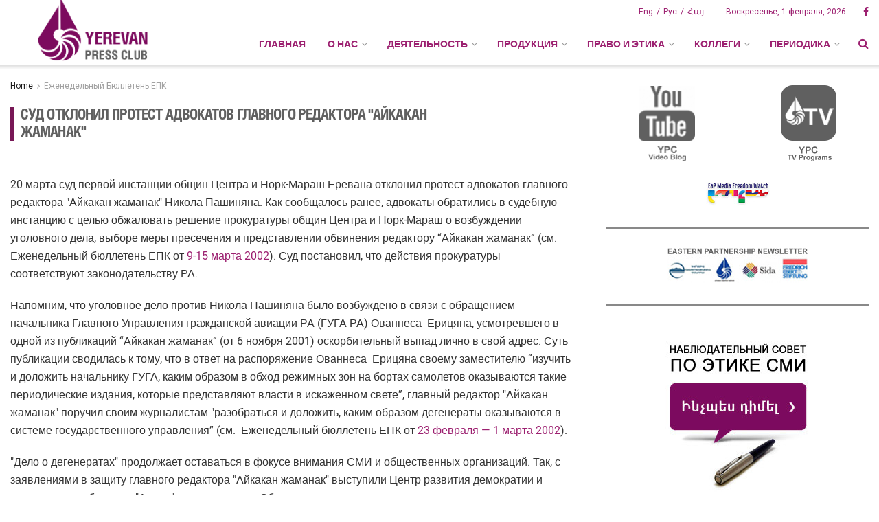

--- FILE ---
content_type: text/html; charset=UTF-8
request_url: https://ypc.am/ru/39669/
body_size: 28705
content:
<!doctype html>
<!--[if lt IE 7]> <html class="no-js lt-ie9 lt-ie8 lt-ie7" lang="ru-RU"> <![endif]-->
<!--[if IE 7]>    <html class="no-js lt-ie9 lt-ie8" lang="ru-RU"> <![endif]-->
<!--[if IE 8]>    <html class="no-js lt-ie9" lang="ru-RU"> <![endif]-->
<!--[if IE 9]>    <html class="no-js lt-ie10" lang="ru-RU"> <![endif]-->
<!--[if gt IE 8]><!--> <html class="no-js" lang="ru-RU"> <!--<![endif]-->
<head>
    <meta http-equiv="Content-Type" content="text/html; charset=UTF-8" />
    <meta name='viewport' content='width=device-width, initial-scale=1, user-scalable=yes' />
    <title>:: ЕРЕВАНСКИЙ ПРЕСС-КЛУБ ::&#1057;&#1059;&#1044; &#1054;&#1058;&#1050;&#1051;&#1054;&#1053;&#1048;&#1051; &#1055;&#1056;&#1054;&#1058;&#1045;&#1057;&#1058; &#1040;&#1044;&#1042;&#1054;&#1050;&#1040;&#1058;&#1054;&#1042; &#1043;&#1051;&#1040;&#1042;&#1053;&#1054;&#1043;&#1054; &#1056;&#1045;&#1044;&#1040;&#1050;&#1058;&#1054;&#1056;&#1040; &quot;&#1040;&#1049;&#1050;&#1040;&#1050;&#1040;&#1053; &#1046;&#1040;&#1052;&#1040;&#1053;&#1040;&#1050;&quot; - YPC</title>
    <link rel="profile" href="https://gmpg.org/xfn/11" />
    <link rel="pingback" href="https://ypc.am/xmlrpc.php" />
    <meta name='robots' content='index, follow, max-image-preview:large, max-snippet:-1, max-video-preview:-1' />
<meta property="og:type" content="article">
<meta property="og:title" content="&amp;#1057;&amp;#1059;&amp;#1044; &amp;#1054;&amp;#1058;&amp;#1050;&amp;#1051;&amp;#1054;&amp;#1053;&amp;#1048;&amp;#1051; &amp;#1055;&amp;#1056;&amp;#1054;&amp;#1058;&amp;#1045;&amp;#1057;&amp;#1058;">
<meta property="og:site_name" content="YPC">
<meta property="og:description" content="20 &amp;#1084;&amp;#1072;&amp;#1088;&amp;#1090;&amp;#1072; &amp;#1089;&amp;#1091;&amp;#1076; &amp;#1087;&amp;#1077;&amp;#1088;&amp;#1074;&amp;#1086;&amp;#1081; &amp;#1080;&amp;#1085;&amp;#1089;&amp;#1090;&amp;#1072;&amp;#1085;&amp;#1094;&amp;#1080;&amp;#1080; &amp;#1086;&amp;#1073;&amp;#1097;&amp;#1080;&amp;#1085; &amp;#1062;&amp;#1077;&amp;#1085;&amp;#1090;&amp;#1088;&amp;#1072; &amp;#1080; ">
<meta property="og:url" content="https://ypc.am/ru/39669/">
<meta property="og:locale" content="ru_RU">
<meta property="article:published_time" content="2002-03-16T11:00:00+00:00">
<meta property="article:modified_time" content="2020-10-14T07:50:27+00:00">
<meta property="article:section" content="Еженедельный Бюллетень ЕПК">
<meta name="twitter:card" content="summary_large_image">
<meta name="twitter:title" content="&#1057;&#1059;&#1044; &#1054;&#1058;&#1050;&#1051;&#1054;&#1053;&#1048;&#1051; &#1055;&#1056;&#1054;&#1058;&#1045;&#1057;&#1058; &#1040;&#1044;&#1042;&#1054;&#1050;&#1040;&#1058;&#1054;&#1042; &#1043;&#1051;&#1040;&#1042;&#1053;&#1054;&#1043;&#1054; &#1056;&#1045;&#1044;&#1040;&#1050;&#1058;&#1054;&#1056;&#1040; &quot;&#1040;&#1049;&#1050;&#1040;&#1050;&#1040;&#1053; &#1046;&#1040;&#1052;&#1040;&#1053;&#1040;&#1050;&quot;">
<meta name="twitter:description" content="20 &#1084;&#1072;&#1088;&#1090;&#1072; &#1089;&#1091;&#1076; &#1087;&#1077;&#1088;&#1074;&#1086;&#1081; &#1080;&#1085;&#1089;&#1090;&#1072;&#1085;&#1094;&#1080;&#1080; &#1086;&#1073;&#1097;&#1080;&#1085; &#1062;&#1077;&#1085;&#1090;&#1088;&#1072; &#1080; &#1053;&#1086;&#1088;&#1082;-&#1052;&#1072;&#1088;&#1072;&#1096; &#1045;&#1088;&#1077;&#1074;&#1072;&#1085;&#1072; &#1086;&#1090;&#1082;&#1083;&#1086;&#1085;&#1080;&#1083; &#1087;&#1088;&#1086;&#1090;&#1077;&#1089;&#1090; &#1072;&#1076;&#1074;&#1086;&#1082;&#1072;&#1090;&#1086;&#1074; &#1075;&#1083;&#1072;&#1074;&#1085;&#1086;&#1075;&#1086; &#1088;&#1077;&#1076;&#1072;&#1082;&#1090;&#1086;&#1088;&#1072; &quot;&#1040;&#1081;&#1082;&#1072;&#1082;&#1072;&#1085; &#1078;&#1072;&#1084;&#1072;&#1085;&#1072;&#1082;&quot; &#1053;&#1080;&#1082;&#1086;&#1083;&#1072; &#1055;&#1072;&#1096;&#1080;&#1085;&#1103;&#1085;&#1072;. &#1050;&#1072;&#1082;">
<meta name="twitter:url" content="https://ypc.am/ru/39669/">
<meta name="twitter:site" content="">
<link rel="alternate" hreflang="ru-ru" href="https://ypc.am/ru/39669/" />
<link rel="alternate" hreflang="en-us" href="https://ypc.am/39674/" />
<link rel="alternate" hreflang="x-default" href="https://ypc.am/39674/" />
			<script type="e6c567072e871baf3f3b9de1-text/javascript">
              var jnews_ajax_url = 'https://ypc.am/ru/?ajax-request=jnews'
			</script>
			
	<!-- This site is optimized with the Yoast SEO plugin v26.6 - https://yoast.com/wordpress/plugins/seo/ -->
	<title>&#1057;&#1059;&#1044; &#1054;&#1058;&#1050;&#1051;&#1054;&#1053;&#1048;&#1051; &#1055;&#1056;&#1054;&#1058;&#1045;&#1057;&#1058; &#1040;&#1044;&#1042;&#1054;&#1050;&#1040;&#1058;&#1054;&#1042; &#1043;&#1051;&#1040;&#1042;&#1053;&#1054;&#1043;&#1054; &#1056;&#1045;&#1044;&#1040;&#1050;&#1058;&#1054;&#1056;&#1040; &quot;&#1040;&#1049;&#1050;&#1040;&#1050;&#1040;&#1053; &#1046;&#1040;&#1052;&#1040;&#1053;&#1040;&#1050;&quot; - YPC</title>
	<link rel="canonical" href="https://ypc.am/ru/39669/" />
	<meta property="og:locale" content="ru_RU" />
	<meta property="og:type" content="article" />
	<meta property="og:title" content="&#1057;&#1059;&#1044; &#1054;&#1058;&#1050;&#1051;&#1054;&#1053;&#1048;&#1051; &#1055;&#1056;&#1054;&#1058;&#1045;&#1057;&#1058; &#1040;&#1044;&#1042;&#1054;&#1050;&#1040;&#1058;&#1054;&#1042; &#1043;&#1051;&#1040;&#1042;&#1053;&#1054;&#1043;&#1054; &#1056;&#1045;&#1044;&#1040;&#1050;&#1058;&#1054;&#1056;&#1040; &quot;&#1040;&#1049;&#1050;&#1040;&#1050;&#1040;&#1053; &#1046;&#1040;&#1052;&#1040;&#1053;&#1040;&#1050;&quot; - YPC" />
	<meta property="og:description" content="20 &#1084;&#1072;&#1088;&#1090;&#1072; &#1089;&#1091;&#1076; &#1087;&#1077;&#1088;&#1074;&#1086;&#1081; &#1080;&#1085;&#1089;&#1090;&#1072;&#1085;&#1094;&#1080;&#1080; &#1086;&#1073;&#1097;&#1080;&#1085; &#1062;&#1077;&#1085;&#1090;&#1088;&#1072; &#1080; &#1053;&#1086;&#1088;&#1082;-&#1052;&#1072;&#1088;&#1072;&#1096; &#1045;&#1088;&#1077;&#1074;&#1072;&#1085;&#1072; &#1086;&#1090;&#1082;&#1083;&#1086;&#1085;&#1080;&#1083; &#1087;&#1088;&#1086;&#1090;&#1077;&#1089;&#1090; &#1072;&#1076;&#1074;&#1086;&#1082;&#1072;&#1090;&#1086;&#1074; &#1075;&#1083;&#1072;&#1074;&#1085;&#1086;&#1075;&#1086; &#1088;&#1077;&#1076;&#1072;&#1082;&#1090;&#1086;&#1088;&#1072; &quot;&#1040;&#1081;&#1082;&#1072;&#1082;&#1072;&#1085; &#1078;&#1072;&#1084;&#1072;&#1085;&#1072;&#1082;&quot; &#1053;&#1080;&#1082;&#1086;&#1083;&#1072; &#1055;&#1072;&#1096;&#1080;&#1085;&#1103;&#1085;&#1072;. &#1050;&#1072;&#1082; &#1089;&#1086;&#1086;&#1073;&#1097;&#1072;&#1083;&#1086;&#1089;&#1100; &#1088;&#1072;&#1085;&#1077;&#1077;, &#1072;&#1076;&#1074;&#1086;&#1082;&#1072;&#1090;&#1099; &#1086;&#1073;&#1088;&#1072;&#1090;&#1080;&#1083;&#1080;&#1089;&#1100; &#1074; &#1089;&#1091;&#1076;&#1077;&#1073;&#1085;&#1091;&#1102; &#1080;&#1085;&#1089;&#1090;&#1072;&#1085;&#1094;&#1080;&#1102; &#1089; &#1094;&#1077;&#1083;&#1100;&#1102; &#1086;&#1073;&#1078;&#1072;&#1083;&#1086;&#1074;&#1072;&#1090;&#1100; &#1088;&#1077;&#1096;&#1077;&#1085;&#1080;&#1077; &#1087;&#1088;&#1086;&#1082;&#1091;&#1088;&#1072;&#1090;&#1091;&#1088;&#1099; &#1086;&#1073;&#1097;&#1080;&#1085; &#1062;&#1077;&#1085;&#1090;&#1088;&#1072; &#1080; &#1053;&#1086;&#1088;&#1082;-&#1052;&#1072;&#1088;&#1072;&#1096; &#1086; &#1074;&#1086;&#1079;&#1073;&#1091;&#1078;&#1076;&#1077;&#1085;&#1080;&#1080; &#1091;&#1075;&#1086;&#1083;&#1086;&#1074;&#1085;&#1086;&#1075;&#1086; &#1076;&#1077;&#1083;&#1072;, &#1074;&#1099;&#1073;&#1086;&#1088;&#1077; &#1084;&#1077;&#1088;&#1099; &#1087;&#1088;&#1077;&#1089;&#1077;&#1095;&#1077;&#1085;&#1080;&#1103; &#1080; &#1087;&#1088;&#1077;&#1076;&#1089;&#1090;&#1072;&#1074;&#1083;&#1077;&#1085;&#1080;&#1080; &#1086;&#1073;&#1074;&#1080;&#1085;&#1077;&#1085;&#1080;&#1103; &#1088;&#1077;&#1076;&#1072;&#1082;&#1090;&#1086;&#1088;&#1091; &ldquo;&#1040;&#1081;&#1082;&#1072;&#1082;&#1072;&#1085; &#1078;&#1072;&#1084;&#1072;&#1085;&#1072;&#1082;&rdquo; (&#1089;&#1084;.&nbsp; &#1045;&#1078;&#1077;&#1085;&#1077;&#1076;&#1077;&#1083;&#1100;&#1085;&#1099;&#1081; &#1073;&#1102;&#1083;&#1083;&#1077;&#1090;&#1077;&#1085;&#1100; &#1045;&#1055;&#1050; &#1086;&#1090; 9-15 [&hellip;]" />
	<meta property="og:url" content="https://ypc.am/ru/39669/" />
	<meta property="og:site_name" content="YPC" />
	<meta property="article:publisher" content="https://www.facebook.com/yerevanpressclub" />
	<meta property="article:published_time" content="2002-03-16T11:00:00+00:00" />
	<meta property="article:modified_time" content="2020-10-14T07:50:27+00:00" />
	<meta name="author" content="ustaadmin" />
	<meta name="twitter:card" content="summary_large_image" />
	<meta name="twitter:label1" content="Написано автором" />
	<meta name="twitter:data1" content="ustaadmin" />
	<script type="application/ld+json" class="yoast-schema-graph">{"@context":"https://schema.org","@graph":[{"@type":"Article","@id":"https://ypc.am/ru/39669/#article","isPartOf":{"@id":"https://ypc.am/ru/39669/"},"author":{"name":"ustaadmin","@id":"https://ypc.am/ru/#/schema/person/039f2185ae9d8ef625d02bb08914ba7a"},"headline":"&#1057;&#1059;&#1044; &#1054;&#1058;&#1050;&#1051;&#1054;&#1053;&#1048;&#1051; &#1055;&#1056;&#1054;&#1058;&#1045;&#1057;&#1058; &#1040;&#1044;&#1042;&#1054;&#1050;&#1040;&#1058;&#1054;&#1042; &#1043;&#1051;&#1040;&#1042;&#1053;&#1054;&#1043;&#1054; &#1056;&#1045;&#1044;&#1040;&#1050;&#1058;&#1054;&#1056;&#1040; &quot;&#1040;&#1049;&#1050;&#1040;&#1050;&#1040;&#1053; &#1046;&#1040;&#1052;&#1040;&#1053;&#1040;&#1050;&quot;","datePublished":"2002-03-16T11:00:00+00:00","dateModified":"2020-10-14T07:50:27+00:00","mainEntityOfPage":{"@id":"https://ypc.am/ru/39669/"},"wordCount":35,"publisher":{"@id":"https://ypc.am/ru/#organization"},"articleSection":["Еженедельный Бюллетень ЕПК"],"inLanguage":"ru-RU"},{"@type":"WebPage","@id":"https://ypc.am/ru/39669/","url":"https://ypc.am/ru/39669/","name":"&#1057;&#1059;&#1044; &#1054;&#1058;&#1050;&#1051;&#1054;&#1053;&#1048;&#1051; &#1055;&#1056;&#1054;&#1058;&#1045;&#1057;&#1058; &#1040;&#1044;&#1042;&#1054;&#1050;&#1040;&#1058;&#1054;&#1042; &#1043;&#1051;&#1040;&#1042;&#1053;&#1054;&#1043;&#1054; &#1056;&#1045;&#1044;&#1040;&#1050;&#1058;&#1054;&#1056;&#1040; &quot;&#1040;&#1049;&#1050;&#1040;&#1050;&#1040;&#1053; &#1046;&#1040;&#1052;&#1040;&#1053;&#1040;&#1050;&quot; - YPC","isPartOf":{"@id":"https://ypc.am/ru/#website"},"datePublished":"2002-03-16T11:00:00+00:00","dateModified":"2020-10-14T07:50:27+00:00","breadcrumb":{"@id":"https://ypc.am/ru/39669/#breadcrumb"},"inLanguage":"ru-RU","potentialAction":[{"@type":"ReadAction","target":["https://ypc.am/ru/39669/"]}]},{"@type":"BreadcrumbList","@id":"https://ypc.am/ru/39669/#breadcrumb","itemListElement":[{"@type":"ListItem","position":1,"name":"Home","item":"https://ypc.am/ru/"},{"@type":"ListItem","position":2,"name":"&#1057;&#1059;&#1044; &#1054;&#1058;&#1050;&#1051;&#1054;&#1053;&#1048;&#1051; &#1055;&#1056;&#1054;&#1058;&#1045;&#1057;&#1058; &#1040;&#1044;&#1042;&#1054;&#1050;&#1040;&#1058;&#1054;&#1042; &#1043;&#1051;&#1040;&#1042;&#1053;&#1054;&#1043;&#1054; &#1056;&#1045;&#1044;&#1040;&#1050;&#1058;&#1054;&#1056;&#1040; &quot;&#1040;&#1049;&#1050;&#1040;&#1050;&#1040;&#1053; &#1046;&#1040;&#1052;&#1040;&#1053;&#1040;&#1050;&quot;"}]},{"@type":"WebSite","@id":"https://ypc.am/ru/#website","url":"https://ypc.am/ru/","name":"YPC","description":"Yerevan Press Club","publisher":{"@id":"https://ypc.am/ru/#organization"},"potentialAction":[{"@type":"SearchAction","target":{"@type":"EntryPoint","urlTemplate":"https://ypc.am/ru/?s={search_term_string}"},"query-input":{"@type":"PropertyValueSpecification","valueRequired":true,"valueName":"search_term_string"}}],"inLanguage":"ru-RU"},{"@type":"Organization","@id":"https://ypc.am/ru/#organization","name":"YPC","url":"https://ypc.am/ru/","logo":{"@type":"ImageObject","inLanguage":"ru-RU","@id":"https://ypc.am/ru/#/schema/logo/image/","url":"https://ypc.am/wp-content/uploads/2022/12/Annotation-2020-04-20-232553-e1671223394830.png","contentUrl":"https://ypc.am/wp-content/uploads/2022/12/Annotation-2020-04-20-232553-e1671223394830.png","width":313,"height":324,"caption":"YPC"},"image":{"@id":"https://ypc.am/ru/#/schema/logo/image/"},"sameAs":["https://www.facebook.com/yerevanpressclub"]},{"@type":"Person","@id":"https://ypc.am/ru/#/schema/person/039f2185ae9d8ef625d02bb08914ba7a","name":"ustaadmin","image":{"@type":"ImageObject","inLanguage":"ru-RU","@id":"https://ypc.am/ru/#/schema/person/image/","url":"https://secure.gravatar.com/avatar/59b31d2adc41c8fd6d47f35e50cbf35bb5f6d805d07a643f905ec6d005aaa422?s=96&d=mm&r=g","contentUrl":"https://secure.gravatar.com/avatar/59b31d2adc41c8fd6d47f35e50cbf35bb5f6d805d07a643f905ec6d005aaa422?s=96&d=mm&r=g","caption":"ustaadmin"},"url":"https://ypc.am/ru/author/ustaadmin/"}]}</script>
	<!-- / Yoast SEO plugin. -->


<link rel='dns-prefetch' href='//www.googletagmanager.com' />
<link rel='dns-prefetch' href='//fonts.googleapis.com' />
<link rel="alternate" type="application/rss+xml" title="YPC &raquo; Лента" href="https://ypc.am/ru/feed/" />
<link rel="alternate" type="application/rss+xml" title="YPC &raquo; Лента комментариев" href="https://ypc.am/ru/comments/feed/" />
<link rel="alternate" type="application/rss+xml" title="YPC &raquo; Лента комментариев к &laquo;&#1057;&#1059;&#1044; &#1054;&#1058;&#1050;&#1051;&#1054;&#1053;&#1048;&#1051; &#1055;&#1056;&#1054;&#1058;&#1045;&#1057;&#1058; &#1040;&#1044;&#1042;&#1054;&#1050;&#1040;&#1058;&#1054;&#1042; &#1043;&#1051;&#1040;&#1042;&#1053;&#1054;&#1043;&#1054; &#1056;&#1045;&#1044;&#1040;&#1050;&#1058;&#1054;&#1056;&#1040; &quot;&#1040;&#1049;&#1050;&#1040;&#1050;&#1040;&#1053; &#1046;&#1040;&#1052;&#1040;&#1053;&#1040;&#1050;&quot;&raquo;" href="https://ypc.am/ru/39669/feed/" />
<link rel="alternate" title="oEmbed (JSON)" type="application/json+oembed" href="https://ypc.am/ru/wp-json/oembed/1.0/embed?url=https%3A%2F%2Fypc.am%2Fru%2F39669%2F" />
<link rel="alternate" title="oEmbed (XML)" type="text/xml+oembed" href="https://ypc.am/ru/wp-json/oembed/1.0/embed?url=https%3A%2F%2Fypc.am%2Fru%2F39669%2F&#038;format=xml" />
<style id='wp-img-auto-sizes-contain-inline-css' type='text/css'>
img:is([sizes=auto i],[sizes^="auto," i]){contain-intrinsic-size:3000px 1500px}
/*# sourceURL=wp-img-auto-sizes-contain-inline-css */
</style>
<style id='wp-emoji-styles-inline-css' type='text/css'>

	img.wp-smiley, img.emoji {
		display: inline !important;
		border: none !important;
		box-shadow: none !important;
		height: 1em !important;
		width: 1em !important;
		margin: 0 0.07em !important;
		vertical-align: -0.1em !important;
		background: none !important;
		padding: 0 !important;
	}
/*# sourceURL=wp-emoji-styles-inline-css */
</style>
<link rel='stylesheet' id='wp-block-library-css' href='https://ypc.am/wp-includes/css/dist/block-library/style.min.css?ver=6.9' type='text/css' media='all' />
<style id='global-styles-inline-css' type='text/css'>
:root{--wp--preset--aspect-ratio--square: 1;--wp--preset--aspect-ratio--4-3: 4/3;--wp--preset--aspect-ratio--3-4: 3/4;--wp--preset--aspect-ratio--3-2: 3/2;--wp--preset--aspect-ratio--2-3: 2/3;--wp--preset--aspect-ratio--16-9: 16/9;--wp--preset--aspect-ratio--9-16: 9/16;--wp--preset--color--black: #000000;--wp--preset--color--cyan-bluish-gray: #abb8c3;--wp--preset--color--white: #ffffff;--wp--preset--color--pale-pink: #f78da7;--wp--preset--color--vivid-red: #cf2e2e;--wp--preset--color--luminous-vivid-orange: #ff6900;--wp--preset--color--luminous-vivid-amber: #fcb900;--wp--preset--color--light-green-cyan: #7bdcb5;--wp--preset--color--vivid-green-cyan: #00d084;--wp--preset--color--pale-cyan-blue: #8ed1fc;--wp--preset--color--vivid-cyan-blue: #0693e3;--wp--preset--color--vivid-purple: #9b51e0;--wp--preset--gradient--vivid-cyan-blue-to-vivid-purple: linear-gradient(135deg,rgb(6,147,227) 0%,rgb(155,81,224) 100%);--wp--preset--gradient--light-green-cyan-to-vivid-green-cyan: linear-gradient(135deg,rgb(122,220,180) 0%,rgb(0,208,130) 100%);--wp--preset--gradient--luminous-vivid-amber-to-luminous-vivid-orange: linear-gradient(135deg,rgb(252,185,0) 0%,rgb(255,105,0) 100%);--wp--preset--gradient--luminous-vivid-orange-to-vivid-red: linear-gradient(135deg,rgb(255,105,0) 0%,rgb(207,46,46) 100%);--wp--preset--gradient--very-light-gray-to-cyan-bluish-gray: linear-gradient(135deg,rgb(238,238,238) 0%,rgb(169,184,195) 100%);--wp--preset--gradient--cool-to-warm-spectrum: linear-gradient(135deg,rgb(74,234,220) 0%,rgb(151,120,209) 20%,rgb(207,42,186) 40%,rgb(238,44,130) 60%,rgb(251,105,98) 80%,rgb(254,248,76) 100%);--wp--preset--gradient--blush-light-purple: linear-gradient(135deg,rgb(255,206,236) 0%,rgb(152,150,240) 100%);--wp--preset--gradient--blush-bordeaux: linear-gradient(135deg,rgb(254,205,165) 0%,rgb(254,45,45) 50%,rgb(107,0,62) 100%);--wp--preset--gradient--luminous-dusk: linear-gradient(135deg,rgb(255,203,112) 0%,rgb(199,81,192) 50%,rgb(65,88,208) 100%);--wp--preset--gradient--pale-ocean: linear-gradient(135deg,rgb(255,245,203) 0%,rgb(182,227,212) 50%,rgb(51,167,181) 100%);--wp--preset--gradient--electric-grass: linear-gradient(135deg,rgb(202,248,128) 0%,rgb(113,206,126) 100%);--wp--preset--gradient--midnight: linear-gradient(135deg,rgb(2,3,129) 0%,rgb(40,116,252) 100%);--wp--preset--font-size--small: 13px;--wp--preset--font-size--medium: 20px;--wp--preset--font-size--large: 36px;--wp--preset--font-size--x-large: 42px;--wp--preset--spacing--20: 0.44rem;--wp--preset--spacing--30: 0.67rem;--wp--preset--spacing--40: 1rem;--wp--preset--spacing--50: 1.5rem;--wp--preset--spacing--60: 2.25rem;--wp--preset--spacing--70: 3.38rem;--wp--preset--spacing--80: 5.06rem;--wp--preset--shadow--natural: 6px 6px 9px rgba(0, 0, 0, 0.2);--wp--preset--shadow--deep: 12px 12px 50px rgba(0, 0, 0, 0.4);--wp--preset--shadow--sharp: 6px 6px 0px rgba(0, 0, 0, 0.2);--wp--preset--shadow--outlined: 6px 6px 0px -3px rgb(255, 255, 255), 6px 6px rgb(0, 0, 0);--wp--preset--shadow--crisp: 6px 6px 0px rgb(0, 0, 0);}:where(.is-layout-flex){gap: 0.5em;}:where(.is-layout-grid){gap: 0.5em;}body .is-layout-flex{display: flex;}.is-layout-flex{flex-wrap: wrap;align-items: center;}.is-layout-flex > :is(*, div){margin: 0;}body .is-layout-grid{display: grid;}.is-layout-grid > :is(*, div){margin: 0;}:where(.wp-block-columns.is-layout-flex){gap: 2em;}:where(.wp-block-columns.is-layout-grid){gap: 2em;}:where(.wp-block-post-template.is-layout-flex){gap: 1.25em;}:where(.wp-block-post-template.is-layout-grid){gap: 1.25em;}.has-black-color{color: var(--wp--preset--color--black) !important;}.has-cyan-bluish-gray-color{color: var(--wp--preset--color--cyan-bluish-gray) !important;}.has-white-color{color: var(--wp--preset--color--white) !important;}.has-pale-pink-color{color: var(--wp--preset--color--pale-pink) !important;}.has-vivid-red-color{color: var(--wp--preset--color--vivid-red) !important;}.has-luminous-vivid-orange-color{color: var(--wp--preset--color--luminous-vivid-orange) !important;}.has-luminous-vivid-amber-color{color: var(--wp--preset--color--luminous-vivid-amber) !important;}.has-light-green-cyan-color{color: var(--wp--preset--color--light-green-cyan) !important;}.has-vivid-green-cyan-color{color: var(--wp--preset--color--vivid-green-cyan) !important;}.has-pale-cyan-blue-color{color: var(--wp--preset--color--pale-cyan-blue) !important;}.has-vivid-cyan-blue-color{color: var(--wp--preset--color--vivid-cyan-blue) !important;}.has-vivid-purple-color{color: var(--wp--preset--color--vivid-purple) !important;}.has-black-background-color{background-color: var(--wp--preset--color--black) !important;}.has-cyan-bluish-gray-background-color{background-color: var(--wp--preset--color--cyan-bluish-gray) !important;}.has-white-background-color{background-color: var(--wp--preset--color--white) !important;}.has-pale-pink-background-color{background-color: var(--wp--preset--color--pale-pink) !important;}.has-vivid-red-background-color{background-color: var(--wp--preset--color--vivid-red) !important;}.has-luminous-vivid-orange-background-color{background-color: var(--wp--preset--color--luminous-vivid-orange) !important;}.has-luminous-vivid-amber-background-color{background-color: var(--wp--preset--color--luminous-vivid-amber) !important;}.has-light-green-cyan-background-color{background-color: var(--wp--preset--color--light-green-cyan) !important;}.has-vivid-green-cyan-background-color{background-color: var(--wp--preset--color--vivid-green-cyan) !important;}.has-pale-cyan-blue-background-color{background-color: var(--wp--preset--color--pale-cyan-blue) !important;}.has-vivid-cyan-blue-background-color{background-color: var(--wp--preset--color--vivid-cyan-blue) !important;}.has-vivid-purple-background-color{background-color: var(--wp--preset--color--vivid-purple) !important;}.has-black-border-color{border-color: var(--wp--preset--color--black) !important;}.has-cyan-bluish-gray-border-color{border-color: var(--wp--preset--color--cyan-bluish-gray) !important;}.has-white-border-color{border-color: var(--wp--preset--color--white) !important;}.has-pale-pink-border-color{border-color: var(--wp--preset--color--pale-pink) !important;}.has-vivid-red-border-color{border-color: var(--wp--preset--color--vivid-red) !important;}.has-luminous-vivid-orange-border-color{border-color: var(--wp--preset--color--luminous-vivid-orange) !important;}.has-luminous-vivid-amber-border-color{border-color: var(--wp--preset--color--luminous-vivid-amber) !important;}.has-light-green-cyan-border-color{border-color: var(--wp--preset--color--light-green-cyan) !important;}.has-vivid-green-cyan-border-color{border-color: var(--wp--preset--color--vivid-green-cyan) !important;}.has-pale-cyan-blue-border-color{border-color: var(--wp--preset--color--pale-cyan-blue) !important;}.has-vivid-cyan-blue-border-color{border-color: var(--wp--preset--color--vivid-cyan-blue) !important;}.has-vivid-purple-border-color{border-color: var(--wp--preset--color--vivid-purple) !important;}.has-vivid-cyan-blue-to-vivid-purple-gradient-background{background: var(--wp--preset--gradient--vivid-cyan-blue-to-vivid-purple) !important;}.has-light-green-cyan-to-vivid-green-cyan-gradient-background{background: var(--wp--preset--gradient--light-green-cyan-to-vivid-green-cyan) !important;}.has-luminous-vivid-amber-to-luminous-vivid-orange-gradient-background{background: var(--wp--preset--gradient--luminous-vivid-amber-to-luminous-vivid-orange) !important;}.has-luminous-vivid-orange-to-vivid-red-gradient-background{background: var(--wp--preset--gradient--luminous-vivid-orange-to-vivid-red) !important;}.has-very-light-gray-to-cyan-bluish-gray-gradient-background{background: var(--wp--preset--gradient--very-light-gray-to-cyan-bluish-gray) !important;}.has-cool-to-warm-spectrum-gradient-background{background: var(--wp--preset--gradient--cool-to-warm-spectrum) !important;}.has-blush-light-purple-gradient-background{background: var(--wp--preset--gradient--blush-light-purple) !important;}.has-blush-bordeaux-gradient-background{background: var(--wp--preset--gradient--blush-bordeaux) !important;}.has-luminous-dusk-gradient-background{background: var(--wp--preset--gradient--luminous-dusk) !important;}.has-pale-ocean-gradient-background{background: var(--wp--preset--gradient--pale-ocean) !important;}.has-electric-grass-gradient-background{background: var(--wp--preset--gradient--electric-grass) !important;}.has-midnight-gradient-background{background: var(--wp--preset--gradient--midnight) !important;}.has-small-font-size{font-size: var(--wp--preset--font-size--small) !important;}.has-medium-font-size{font-size: var(--wp--preset--font-size--medium) !important;}.has-large-font-size{font-size: var(--wp--preset--font-size--large) !important;}.has-x-large-font-size{font-size: var(--wp--preset--font-size--x-large) !important;}
/*# sourceURL=global-styles-inline-css */
</style>

<style id='classic-theme-styles-inline-css' type='text/css'>
/*! This file is auto-generated */
.wp-block-button__link{color:#fff;background-color:#32373c;border-radius:9999px;box-shadow:none;text-decoration:none;padding:calc(.667em + 2px) calc(1.333em + 2px);font-size:1.125em}.wp-block-file__button{background:#32373c;color:#fff;text-decoration:none}
/*# sourceURL=/wp-includes/css/classic-themes.min.css */
</style>
<link rel='stylesheet' id='contact-form-7-css' href='https://ypc.am/wp-content/plugins/contact-form-7/includes/css/styles.css?ver=6.1.4' type='text/css' media='all' />
<link rel='stylesheet' id='jnews-previewslider-css' href='https://ypc.am/wp-content/plugins/jnews-gallery/assets/css/previewslider.css' type='text/css' media='all' />
<link rel='stylesheet' id='jnews-previewslider-responsive-css' href='https://ypc.am/wp-content/plugins/jnews-gallery/assets/css/previewslider-responsive.css' type='text/css' media='all' />
<link rel='stylesheet' id='wpml-legacy-dropdown-0-css' href='https://ypc.am/wp-content/plugins/sitepress-multilingual-cms/templates/language-switchers/legacy-dropdown/style.min.css?ver=1' type='text/css' media='all' />
<style id='wpml-legacy-dropdown-0-inline-css' type='text/css'>
.wpml-ls-statics-shortcode_actions, .wpml-ls-statics-shortcode_actions .wpml-ls-sub-menu, .wpml-ls-statics-shortcode_actions a {border-color:#cdcdcd;}.wpml-ls-statics-shortcode_actions a, .wpml-ls-statics-shortcode_actions .wpml-ls-sub-menu a, .wpml-ls-statics-shortcode_actions .wpml-ls-sub-menu a:link, .wpml-ls-statics-shortcode_actions li:not(.wpml-ls-current-language) .wpml-ls-link, .wpml-ls-statics-shortcode_actions li:not(.wpml-ls-current-language) .wpml-ls-link:link {color:#444444;background-color:#ffffff;}.wpml-ls-statics-shortcode_actions .wpml-ls-sub-menu a:hover,.wpml-ls-statics-shortcode_actions .wpml-ls-sub-menu a:focus, .wpml-ls-statics-shortcode_actions .wpml-ls-sub-menu a:link:hover, .wpml-ls-statics-shortcode_actions .wpml-ls-sub-menu a:link:focus {color:#000000;background-color:#eeeeee;}.wpml-ls-statics-shortcode_actions .wpml-ls-current-language > a {color:#444444;background-color:#ffffff;}.wpml-ls-statics-shortcode_actions .wpml-ls-current-language:hover>a, .wpml-ls-statics-shortcode_actions .wpml-ls-current-language>a:focus {color:#000000;background-color:#eeeeee;}
/*# sourceURL=wpml-legacy-dropdown-0-inline-css */
</style>
<link rel='stylesheet' id='jnews-parent-style-css' href='https://ypc.am/wp-content/themes/jnews/style.css?ver=6.9' type='text/css' media='all' />
<link rel='stylesheet' id='js_composer_front-css' href='https://ypc.am/wp-content/plugins/js_composer/assets/css/js_composer.min.css?ver=7.0' type='text/css' media='all' />
<style id="jeg_customizer_font-css" media="all">/* cyrillic-ext */
@font-face {
  font-family: 'Roboto';
  font-style: normal;
  font-weight: 400;
  font-stretch: 100%;
  font-display: swap;
  src: url(/fonts.gstatic.com/s/roboto/v50/KFOMCnqEu92Fr1ME7kSn66aGLdTylUAMQXC89YmC2DPNWubEbVmZiAr0klQmz24O0g.woff2) format('woff2');
  unicode-range: U+0460-052F, U+1C80-1C8A, U+20B4, U+2DE0-2DFF, U+A640-A69F, U+FE2E-FE2F;
}
/* cyrillic */
@font-face {
  font-family: 'Roboto';
  font-style: normal;
  font-weight: 400;
  font-stretch: 100%;
  font-display: swap;
  src: url(/fonts.gstatic.com/s/roboto/v50/KFOMCnqEu92Fr1ME7kSn66aGLdTylUAMQXC89YmC2DPNWubEbVmQiAr0klQmz24O0g.woff2) format('woff2');
  unicode-range: U+0301, U+0400-045F, U+0490-0491, U+04B0-04B1, U+2116;
}
/* greek-ext */
@font-face {
  font-family: 'Roboto';
  font-style: normal;
  font-weight: 400;
  font-stretch: 100%;
  font-display: swap;
  src: url(/fonts.gstatic.com/s/roboto/v50/KFOMCnqEu92Fr1ME7kSn66aGLdTylUAMQXC89YmC2DPNWubEbVmYiAr0klQmz24O0g.woff2) format('woff2');
  unicode-range: U+1F00-1FFF;
}
/* greek */
@font-face {
  font-family: 'Roboto';
  font-style: normal;
  font-weight: 400;
  font-stretch: 100%;
  font-display: swap;
  src: url(/fonts.gstatic.com/s/roboto/v50/KFOMCnqEu92Fr1ME7kSn66aGLdTylUAMQXC89YmC2DPNWubEbVmXiAr0klQmz24O0g.woff2) format('woff2');
  unicode-range: U+0370-0377, U+037A-037F, U+0384-038A, U+038C, U+038E-03A1, U+03A3-03FF;
}
/* math */
@font-face {
  font-family: 'Roboto';
  font-style: normal;
  font-weight: 400;
  font-stretch: 100%;
  font-display: swap;
  src: url(/fonts.gstatic.com/s/roboto/v50/KFOMCnqEu92Fr1ME7kSn66aGLdTylUAMQXC89YmC2DPNWubEbVnoiAr0klQmz24O0g.woff2) format('woff2');
  unicode-range: U+0302-0303, U+0305, U+0307-0308, U+0310, U+0312, U+0315, U+031A, U+0326-0327, U+032C, U+032F-0330, U+0332-0333, U+0338, U+033A, U+0346, U+034D, U+0391-03A1, U+03A3-03A9, U+03B1-03C9, U+03D1, U+03D5-03D6, U+03F0-03F1, U+03F4-03F5, U+2016-2017, U+2034-2038, U+203C, U+2040, U+2043, U+2047, U+2050, U+2057, U+205F, U+2070-2071, U+2074-208E, U+2090-209C, U+20D0-20DC, U+20E1, U+20E5-20EF, U+2100-2112, U+2114-2115, U+2117-2121, U+2123-214F, U+2190, U+2192, U+2194-21AE, U+21B0-21E5, U+21F1-21F2, U+21F4-2211, U+2213-2214, U+2216-22FF, U+2308-230B, U+2310, U+2319, U+231C-2321, U+2336-237A, U+237C, U+2395, U+239B-23B7, U+23D0, U+23DC-23E1, U+2474-2475, U+25AF, U+25B3, U+25B7, U+25BD, U+25C1, U+25CA, U+25CC, U+25FB, U+266D-266F, U+27C0-27FF, U+2900-2AFF, U+2B0E-2B11, U+2B30-2B4C, U+2BFE, U+3030, U+FF5B, U+FF5D, U+1D400-1D7FF, U+1EE00-1EEFF;
}
/* symbols */
@font-face {
  font-family: 'Roboto';
  font-style: normal;
  font-weight: 400;
  font-stretch: 100%;
  font-display: swap;
  src: url(/fonts.gstatic.com/s/roboto/v50/KFOMCnqEu92Fr1ME7kSn66aGLdTylUAMQXC89YmC2DPNWubEbVn6iAr0klQmz24O0g.woff2) format('woff2');
  unicode-range: U+0001-000C, U+000E-001F, U+007F-009F, U+20DD-20E0, U+20E2-20E4, U+2150-218F, U+2190, U+2192, U+2194-2199, U+21AF, U+21E6-21F0, U+21F3, U+2218-2219, U+2299, U+22C4-22C6, U+2300-243F, U+2440-244A, U+2460-24FF, U+25A0-27BF, U+2800-28FF, U+2921-2922, U+2981, U+29BF, U+29EB, U+2B00-2BFF, U+4DC0-4DFF, U+FFF9-FFFB, U+10140-1018E, U+10190-1019C, U+101A0, U+101D0-101FD, U+102E0-102FB, U+10E60-10E7E, U+1D2C0-1D2D3, U+1D2E0-1D37F, U+1F000-1F0FF, U+1F100-1F1AD, U+1F1E6-1F1FF, U+1F30D-1F30F, U+1F315, U+1F31C, U+1F31E, U+1F320-1F32C, U+1F336, U+1F378, U+1F37D, U+1F382, U+1F393-1F39F, U+1F3A7-1F3A8, U+1F3AC-1F3AF, U+1F3C2, U+1F3C4-1F3C6, U+1F3CA-1F3CE, U+1F3D4-1F3E0, U+1F3ED, U+1F3F1-1F3F3, U+1F3F5-1F3F7, U+1F408, U+1F415, U+1F41F, U+1F426, U+1F43F, U+1F441-1F442, U+1F444, U+1F446-1F449, U+1F44C-1F44E, U+1F453, U+1F46A, U+1F47D, U+1F4A3, U+1F4B0, U+1F4B3, U+1F4B9, U+1F4BB, U+1F4BF, U+1F4C8-1F4CB, U+1F4D6, U+1F4DA, U+1F4DF, U+1F4E3-1F4E6, U+1F4EA-1F4ED, U+1F4F7, U+1F4F9-1F4FB, U+1F4FD-1F4FE, U+1F503, U+1F507-1F50B, U+1F50D, U+1F512-1F513, U+1F53E-1F54A, U+1F54F-1F5FA, U+1F610, U+1F650-1F67F, U+1F687, U+1F68D, U+1F691, U+1F694, U+1F698, U+1F6AD, U+1F6B2, U+1F6B9-1F6BA, U+1F6BC, U+1F6C6-1F6CF, U+1F6D3-1F6D7, U+1F6E0-1F6EA, U+1F6F0-1F6F3, U+1F6F7-1F6FC, U+1F700-1F7FF, U+1F800-1F80B, U+1F810-1F847, U+1F850-1F859, U+1F860-1F887, U+1F890-1F8AD, U+1F8B0-1F8BB, U+1F8C0-1F8C1, U+1F900-1F90B, U+1F93B, U+1F946, U+1F984, U+1F996, U+1F9E9, U+1FA00-1FA6F, U+1FA70-1FA7C, U+1FA80-1FA89, U+1FA8F-1FAC6, U+1FACE-1FADC, U+1FADF-1FAE9, U+1FAF0-1FAF8, U+1FB00-1FBFF;
}
/* vietnamese */
@font-face {
  font-family: 'Roboto';
  font-style: normal;
  font-weight: 400;
  font-stretch: 100%;
  font-display: swap;
  src: url(/fonts.gstatic.com/s/roboto/v50/KFOMCnqEu92Fr1ME7kSn66aGLdTylUAMQXC89YmC2DPNWubEbVmbiAr0klQmz24O0g.woff2) format('woff2');
  unicode-range: U+0102-0103, U+0110-0111, U+0128-0129, U+0168-0169, U+01A0-01A1, U+01AF-01B0, U+0300-0301, U+0303-0304, U+0308-0309, U+0323, U+0329, U+1EA0-1EF9, U+20AB;
}
/* latin-ext */
@font-face {
  font-family: 'Roboto';
  font-style: normal;
  font-weight: 400;
  font-stretch: 100%;
  font-display: swap;
  src: url(/fonts.gstatic.com/s/roboto/v50/KFOMCnqEu92Fr1ME7kSn66aGLdTylUAMQXC89YmC2DPNWubEbVmaiAr0klQmz24O0g.woff2) format('woff2');
  unicode-range: U+0100-02BA, U+02BD-02C5, U+02C7-02CC, U+02CE-02D7, U+02DD-02FF, U+0304, U+0308, U+0329, U+1D00-1DBF, U+1E00-1E9F, U+1EF2-1EFF, U+2020, U+20A0-20AB, U+20AD-20C0, U+2113, U+2C60-2C7F, U+A720-A7FF;
}
/* latin */
@font-face {
  font-family: 'Roboto';
  font-style: normal;
  font-weight: 400;
  font-stretch: 100%;
  font-display: swap;
  src: url(/fonts.gstatic.com/s/roboto/v50/KFOMCnqEu92Fr1ME7kSn66aGLdTylUAMQXC89YmC2DPNWubEbVmUiAr0klQmz24.woff2) format('woff2');
  unicode-range: U+0000-00FF, U+0131, U+0152-0153, U+02BB-02BC, U+02C6, U+02DA, U+02DC, U+0304, U+0308, U+0329, U+2000-206F, U+20AC, U+2122, U+2191, U+2193, U+2212, U+2215, U+FEFF, U+FFFD;
}
</style>
<link rel='stylesheet' id='mediaelement-css' href='https://ypc.am/wp-includes/js/mediaelement/mediaelementplayer-legacy.min.css?ver=4.2.17' type='text/css' media='all' />
<link rel='stylesheet' id='wp-mediaelement-css' href='https://ypc.am/wp-includes/js/mediaelement/wp-mediaelement.min.css?ver=6.9' type='text/css' media='all' />
<link rel='stylesheet' id='jnews-frontend-css' href='https://ypc.am/wp-content/themes/jnews/assets/dist/frontend.min.css?ver=1.0.0' type='text/css' media='all' />
<link rel='stylesheet' id='jnews-style-css' href='https://ypc.am/wp-content/themes/jnews-child/style.css?ver=1.0.0' type='text/css' media='all' />
<link rel='stylesheet' id='jnews-darkmode-css' href='https://ypc.am/wp-content/themes/jnews/assets/css/darkmode.css?ver=1.0.0' type='text/css' media='all' />
<link rel='stylesheet' id='jnews-scheme-css' href='https://ypc.am/wp-content/themes/jnews/data/import/localnews/scheme.css?ver=1.0.0' type='text/css' media='all' />
<link rel='stylesheet' id='jnews-social-login-style-css' href='https://ypc.am/wp-content/plugins/jnews-social-login/assets/css/plugin.css?ver=6.0.0' type='text/css' media='all' />
<link rel='stylesheet' id='jnews-select-share-css' href='https://ypc.am/wp-content/plugins/jnews-social-share/assets/css/plugin.css' type='text/css' media='all' />
<link rel='stylesheet' id='jnews-weather-style-css' href='https://ypc.am/wp-content/plugins/jnews-weather/assets/css/plugin.css?ver=6.0.0' type='text/css' media='all' />
<script type="e6c567072e871baf3f3b9de1-text/javascript" src="https://ypc.am/wp-includes/js/jquery/jquery.min.js?ver=3.7.1" id="jquery-core-js"></script>
<script type="e6c567072e871baf3f3b9de1-text/javascript" src="https://ypc.am/wp-includes/js/jquery/jquery-migrate.min.js?ver=3.4.1" id="jquery-migrate-js"></script>
<script type="e6c567072e871baf3f3b9de1-text/javascript" src="https://ypc.am/wp-content/plugins/jnews-gallery/assets/js/jquery.previewslider.js" id="jnews-previewslider-js"></script>
<script type="e6c567072e871baf3f3b9de1-text/javascript" src="https://ypc.am/wp-content/plugins/sitepress-multilingual-cms/templates/language-switchers/legacy-dropdown/script.min.js?ver=1" id="wpml-legacy-dropdown-0-js"></script>

<!-- Сниппет тегов Google (gtag.js), добавленный Site Kit -->
<!-- Сниппет Google Analytics добавлен с помощью Site Kit -->
<script type="e6c567072e871baf3f3b9de1-text/javascript" src="https://www.googletagmanager.com/gtag/js?id=GT-5DCTBPD" id="google_gtagjs-js" async></script>
<script type="e6c567072e871baf3f3b9de1-text/javascript" id="google_gtagjs-js-after">
/* <![CDATA[ */
window.dataLayer = window.dataLayer || [];function gtag(){dataLayer.push(arguments);}
gtag("set","linker",{"domains":["ypc.am"]});
gtag("js", new Date());
gtag("set", "developer_id.dZTNiMT", true);
gtag("config", "GT-5DCTBPD");
//# sourceURL=google_gtagjs-js-after
/* ]]> */
</script>
<script type="e6c567072e871baf3f3b9de1-text/javascript"></script><link rel="https://api.w.org/" href="https://ypc.am/ru/wp-json/" /><link rel="alternate" title="JSON" type="application/json" href="https://ypc.am/ru/wp-json/wp/v2/posts/39669" /><link rel="EditURI" type="application/rsd+xml" title="RSD" href="https://ypc.am/xmlrpc.php?rsd" />
<meta name="generator" content="WordPress 6.9" />
<link rel='shortlink' href='https://ypc.am/ru/?p=39669' />

		<!-- GA Google Analytics @ https://m0n.co/ga -->
		<script type="e6c567072e871baf3f3b9de1-text/javascript">
			(function(i,s,o,g,r,a,m){i['GoogleAnalyticsObject']=r;i[r]=i[r]||function(){
			(i[r].q=i[r].q||[]).push(arguments)},i[r].l=1*new Date();a=s.createElement(o),
			m=s.getElementsByTagName(o)[0];a.async=1;a.src=g;m.parentNode.insertBefore(a,m)
			})(window,document,'script','https://www.google-analytics.com/analytics.js','ga');
			ga('create', 'UA-27059123-1', 'auto');
			ga('send', 'pageview');
		</script>

	<meta name="generator" content="Site Kit by Google 1.171.0" /><meta name="generator" content="WPML ver:4.7.6 stt:24,1,47;" />
<meta name="generator" content="Powered by WPBakery Page Builder - drag and drop page builder for WordPress."/>
<meta name="generator" content="Powered by Slider Revolution 6.6.16 - responsive, Mobile-Friendly Slider Plugin for WordPress with comfortable drag and drop interface." />
<script type='application/ld+json'>{"@context":"http:\/\/schema.org","@type":"Organization","@id":"https:\/\/ypc.am\/#organization","url":"https:\/\/ypc.am\/","name":"","logo":{"@type":"ImageObject","url":""},"sameAs":["https:\/\/www.facebook.com\/yerevanpressclub"]}</script>
<script type='application/ld+json'>{"@context":"http:\/\/schema.org","@type":"WebSite","@id":"https:\/\/ypc.am\/#website","url":"https:\/\/ypc.am\/","name":"","potentialAction":{"@type":"SearchAction","target":"https:\/\/ypc.am\/?s={search_term_string}","query-input":"required name=search_term_string"}}</script>
<link rel="icon" href="https://ypc.am/wp-content/uploads/2020/02/cropped-ypc-small-favicon-32x32.png" sizes="32x32" />
<link rel="icon" href="https://ypc.am/wp-content/uploads/2020/02/cropped-ypc-small-favicon-192x192.png" sizes="192x192" />
<link rel="apple-touch-icon" href="https://ypc.am/wp-content/uploads/2020/02/cropped-ypc-small-favicon-180x180.png" />
<meta name="msapplication-TileImage" content="https://ypc.am/wp-content/uploads/2020/02/cropped-ypc-small-favicon-270x270.png" />
<style id="jeg_dynamic_css" type="text/css" data-type="jeg_custom-css"> @font-face { font-family: 'HeliosCondReg'; src: url('https://ypc.am/wp-content/uploads/2020/03/HeliosCond.ttf') format('truetype') ; font-weight: 400; font-style: normal; }  @font-face { font-family: 'HeliosCondBold'; src: url('https://ypc.am/wp-content/uploads/2020/03/HeliosCond-Bold.otf') format('truetype') ; font-weight: 700; font-style: normal; }  @font-face { font-family: 'MardotoReg'; src: url('https://ypc.am/wp-content/uploads/2020/03/Mardoto-Regular.ttf') format('truetype') ; font-weight: 400; font-style: normal; }  @font-face { font-family: 'MardotoBold'; src: url('https://ypc.am/wp-content/uploads/2020/03/Mardoto-Bold.ttf') format('truetype') ; font-weight: 700; font-style: normal; } .jeg_top_weather { background : ; } .jeg_top_weather > .jeg_weather_temp, .jeg_midbar .jeg_top_weather > .jeg_weather_temp > .jeg_weather_unit, .jeg_top_weather > .jeg_weather_location { color : ; } .jeg_top_weather .jeg_weather_condition .jeg_weather_icon { color : ; } .jeg_top_weather .jeg_weather_item { background : ; } .jeg_top_weather .jeg_weather_item .jeg_weather_temp:hover, .jeg_weather_widget .jeg_weather_item:hover { background : ; } .jeg_top_weather .jeg_weather_item .jeg_weather_temp .jeg_weather_icon { color : ; border-color : ; } .jeg_top_weather .jeg_weather_item .jeg_weather_temp .jeg_weather_value, .jeg_top_weather .jeg_weather_item .jeg_weather_temp .jeg_weather_unit { color : ; } .jeg_top_weather .jeg_weather_item .jeg_weather_temp .jeg_weather_day { color : ; } .jeg_container, .jeg_content, .jeg_boxed .jeg_main .jeg_container, .jeg_autoload_separator { background-color : ; } body,.newsfeed_carousel.owl-carousel .owl-nav div,.jeg_filter_button,.owl-carousel .owl-nav div,.jeg_readmore,.jeg_hero_style_7 .jeg_post_meta a,.widget_calendar thead th,.widget_calendar tfoot a,.jeg_socialcounter a,.entry-header .jeg_meta_like a,.entry-header .jeg_meta_comment a,.entry-content tbody tr:hover,.entry-content th,.jeg_splitpost_nav li:hover a,#breadcrumbs a,.jeg_author_socials a:hover,.jeg_footer_content a,.jeg_footer_bottom a,.jeg_cartcontent,.woocommerce .woocommerce-breadcrumb a { color : #171717; } a,.jeg_menu_style_5 > li > a:hover,.jeg_menu_style_5 > li.sfHover > a,.jeg_menu_style_5 > li.current-menu-item > a,.jeg_menu_style_5 > li.current-menu-ancestor > a,.jeg_navbar .jeg_menu:not(.jeg_main_menu) > li > a:hover,.jeg_midbar .jeg_menu:not(.jeg_main_menu) > li > a:hover,.jeg_side_tabs li.active,.jeg_block_heading_5 strong,.jeg_block_heading_6 strong,.jeg_block_heading_7 strong,.jeg_block_heading_8 strong,.jeg_subcat_list li a:hover,.jeg_subcat_list li button:hover,.jeg_pl_lg_7 .jeg_thumb .jeg_post_category a,.jeg_pl_xs_2:before,.jeg_pl_xs_4 .jeg_postblock_content:before,.jeg_postblock .jeg_post_title a:hover,.jeg_hero_style_6 .jeg_post_title a:hover,.jeg_sidefeed .jeg_pl_xs_3 .jeg_post_title a:hover,.widget_jnews_popular .jeg_post_title a:hover,.jeg_meta_author a,.widget_archive li a:hover,.widget_pages li a:hover,.widget_meta li a:hover,.widget_recent_entries li a:hover,.widget_rss li a:hover,.widget_rss cite,.widget_categories li a:hover,.widget_categories li.current-cat > a,#breadcrumbs a:hover,.jeg_share_count .counts,.commentlist .bypostauthor > .comment-body > .comment-author > .fn,span.required,.jeg_review_title,.bestprice .price,.authorlink a:hover,.jeg_vertical_playlist .jeg_video_playlist_play_icon,.jeg_vertical_playlist .jeg_video_playlist_item.active .jeg_video_playlist_thumbnail:before,.jeg_horizontal_playlist .jeg_video_playlist_play,.woocommerce li.product .pricegroup .button,.widget_display_forums li a:hover,.widget_display_topics li:before,.widget_display_replies li:before,.widget_display_views li:before,.bbp-breadcrumb a:hover,.jeg_mobile_menu li.sfHover > a,.jeg_mobile_menu li a:hover,.split-template-6 .pagenum { color : #9c2070; } .jeg_menu_style_1 > li > a:before,.jeg_menu_style_2 > li > a:before,.jeg_menu_style_3 > li > a:before,.jeg_side_toggle,.jeg_slide_caption .jeg_post_category a,.jeg_slider_type_1 .owl-nav .owl-next,.jeg_block_heading_1 .jeg_block_title span,.jeg_block_heading_2 .jeg_block_title span,.jeg_block_heading_3,.jeg_block_heading_4 .jeg_block_title span,.jeg_block_heading_6:after,.jeg_pl_lg_box .jeg_post_category a,.jeg_pl_md_box .jeg_post_category a,.jeg_readmore:hover,.jeg_thumb .jeg_post_category a,.jeg_block_loadmore a:hover, .jeg_postblock.alt .jeg_block_loadmore a:hover,.jeg_block_loadmore a.active,.jeg_postblock_carousel_2 .jeg_post_category a,.jeg_heroblock .jeg_post_category a,.jeg_pagenav_1 .page_number.active,.jeg_pagenav_1 .page_number.active:hover,input[type="submit"],.btn,.button,.widget_tag_cloud a:hover,.popularpost_item:hover .jeg_post_title a:before,.jeg_splitpost_4 .page_nav,.jeg_splitpost_5 .page_nav,.jeg_post_via a:hover,.jeg_post_source a:hover,.jeg_post_tags a:hover,.comment-reply-title small a:before,.comment-reply-title small a:after,.jeg_storelist .productlink,.authorlink li.active a:before,.jeg_footer.dark .socials_widget:not(.nobg) a:hover .fa,.jeg_breakingnews_title,.jeg_overlay_slider_bottom.owl-carousel .owl-nav div,.jeg_overlay_slider_bottom.owl-carousel .owl-nav div:hover,.jeg_vertical_playlist .jeg_video_playlist_current,.woocommerce span.onsale,.woocommerce #respond input#submit:hover,.woocommerce a.button:hover,.woocommerce button.button:hover,.woocommerce input.button:hover,.woocommerce #respond input#submit.alt,.woocommerce a.button.alt,.woocommerce button.button.alt,.woocommerce input.button.alt,.jeg_popup_post .caption,.jeg_footer.dark input[type="submit"],.jeg_footer.dark .btn,.jeg_footer.dark .button,.footer_widget.widget_tag_cloud a:hover, .jeg_inner_content .content-inner .jeg_post_category a:hover, #buddypress .standard-form button, #buddypress a.button, #buddypress input[type="submit"], #buddypress input[type="button"], #buddypress input[type="reset"], #buddypress ul.button-nav li a, #buddypress .generic-button a, #buddypress .generic-button button, #buddypress .comment-reply-link, #buddypress a.bp-title-button, #buddypress.buddypress-wrap .members-list li .user-update .activity-read-more a, div#buddypress .standard-form button:hover,div#buddypress a.button:hover,div#buddypress input[type="submit"]:hover,div#buddypress input[type="button"]:hover,div#buddypress input[type="reset"]:hover,div#buddypress ul.button-nav li a:hover,div#buddypress .generic-button a:hover,div#buddypress .generic-button button:hover,div#buddypress .comment-reply-link:hover,div#buddypress a.bp-title-button:hover,div#buddypress.buddypress-wrap .members-list li .user-update .activity-read-more a:hover, #buddypress #item-nav .item-list-tabs ul li a:before, .jeg_inner_content .jeg_meta_container .follow-wrapper a { background-color : #9c2070; } .jeg_block_heading_7 .jeg_block_title span, .jeg_readmore:hover, .jeg_block_loadmore a:hover, .jeg_block_loadmore a.active, .jeg_pagenav_1 .page_number.active, .jeg_pagenav_1 .page_number.active:hover, .jeg_pagenav_3 .page_number:hover, .jeg_prevnext_post a:hover h3, .jeg_overlay_slider .jeg_post_category, .jeg_sidefeed .jeg_post.active, .jeg_vertical_playlist.jeg_vertical_playlist .jeg_video_playlist_item.active .jeg_video_playlist_thumbnail img, .jeg_horizontal_playlist .jeg_video_playlist_item.active { border-color : #9c2070; } .jeg_tabpost_nav li.active, .woocommerce div.product .woocommerce-tabs ul.tabs li.active { border-bottom-color : #9c2070; } .jeg_post_meta .fa, .entry-header .jeg_post_meta .fa, .jeg_review_stars, .jeg_price_review_list { color : ; } .jeg_share_button.share-float.share-monocrhome a { background-color : ; } h1,h2,h3,h4,h5,h6,.jeg_post_title a,.entry-header .jeg_post_title,.jeg_hero_style_7 .jeg_post_title a,.jeg_block_title,.jeg_splitpost_bar .current_title,.jeg_video_playlist_title,.gallery-caption { color : #171717; } .split-template-9 .pagenum, .split-template-10 .pagenum, .split-template-11 .pagenum, .split-template-12 .pagenum, .split-template-13 .pagenum, .split-template-15 .pagenum, .split-template-18 .pagenum, .split-template-20 .pagenum, .split-template-19 .current_title span, .split-template-20 .current_title span { background-color : #171717; } .entry-content .content-inner p, .entry-content .content-inner span, .entry-content .intro-text { color : ; } .entry-content .content-inner a { color : ; } .jeg_topbar .jeg_nav_row, .jeg_topbar .jeg_search_no_expand .jeg_search_input { line-height : px; } .jeg_topbar .jeg_nav_row, .jeg_topbar .jeg_nav_icon { height : px; } .jeg_topbar, .jeg_topbar.dark, .jeg_topbar.custom { background : #ffffff; } .jeg_topbar .jeg_nav_item, .jeg_topbar.dark .jeg_nav_item { border-color : ; } .jeg_topbar, .jeg_topbar.dark { color : #9b0a68; border-top-width : px; border-top-color : ; } .jeg_topbar a, .jeg_topbar.dark a { color : #9b0a68; } .jeg_midbar { height : 75px; background-image : url(""); } .jeg_midbar, .jeg_midbar.dark { background-color : #ffffff; border-bottom-width : px; border-bottom-color : ; color : ; } .jeg_midbar a, .jeg_midbar.dark a { color : ; } .jeg_header .jeg_bottombar.jeg_navbar,.jeg_bottombar .jeg_nav_icon { height : px; } .jeg_header .jeg_bottombar.jeg_navbar, .jeg_header .jeg_bottombar .jeg_main_menu:not(.jeg_menu_style_1) > li > a, .jeg_header .jeg_bottombar .jeg_menu_style_1 > li, .jeg_header .jeg_bottombar .jeg_menu:not(.jeg_main_menu) > li > a { line-height : px; } .jeg_header .jeg_bottombar.jeg_navbar_wrapper:not(.jeg_navbar_boxed), .jeg_header .jeg_bottombar.jeg_navbar_boxed .jeg_nav_row { background : #ffffff; } .jeg_header .jeg_navbar_menuborder .jeg_main_menu > li:not(:last-child), .jeg_header .jeg_navbar_menuborder .jeg_nav_item, .jeg_navbar_boxed .jeg_nav_row, .jeg_header .jeg_navbar_menuborder:not(.jeg_navbar_boxed) .jeg_nav_left .jeg_nav_item:first-child { border-color : ; } .jeg_header .jeg_bottombar, .jeg_header .jeg_bottombar.jeg_navbar_dark { color : #9b0a68; } .jeg_header .jeg_bottombar a, .jeg_header .jeg_bottombar.jeg_navbar_dark a { color : #1e1e1e; } .jeg_header .jeg_bottombar a:hover, .jeg_header .jeg_bottombar.jeg_navbar_dark a:hover, .jeg_header .jeg_bottombar .jeg_menu:not(.jeg_main_menu) > li > a:hover { color : ; } .jeg_header .jeg_bottombar, .jeg_header .jeg_bottombar.jeg_navbar_dark, .jeg_bottombar.jeg_navbar_boxed .jeg_nav_row, .jeg_bottombar.jeg_navbar_dark.jeg_navbar_boxed .jeg_nav_row { border-top-width : px; border-bottom-width : px; } .jeg_header_wrapper .jeg_bottombar, .jeg_header_wrapper .jeg_bottombar.jeg_navbar_dark, .jeg_bottombar.jeg_navbar_boxed .jeg_nav_row, .jeg_bottombar.jeg_navbar_dark.jeg_navbar_boxed .jeg_nav_row { border-top-color : ; border-bottom-color : ; } .jeg_stickybar.jeg_navbar,.jeg_navbar .jeg_nav_icon { height : px; } .jeg_stickybar.jeg_navbar, .jeg_stickybar .jeg_main_menu:not(.jeg_menu_style_1) > li > a, .jeg_stickybar .jeg_menu_style_1 > li, .jeg_stickybar .jeg_menu:not(.jeg_main_menu) > li > a { line-height : px; } .jeg_header_sticky .jeg_navbar_menuborder .jeg_main_menu > li:not(:last-child), .jeg_header_sticky .jeg_navbar_menuborder .jeg_nav_item, .jeg_navbar_boxed .jeg_nav_row, .jeg_header_sticky .jeg_navbar_menuborder:not(.jeg_navbar_boxed) .jeg_nav_left .jeg_nav_item:first-child { border-color : ; } .jeg_stickybar, .jeg_stickybar.dark { border-bottom-width : px; } .jeg_stickybar, .jeg_stickybar.dark, .jeg_stickybar.jeg_navbar_boxed .jeg_nav_row { border-bottom-color : ; } .jeg_mobile_bottombar { height : px; line-height : px; } .jeg_mobile_midbar, .jeg_mobile_midbar.dark { background : #9c2070; color : ; border-top-width : px; border-top-color : ; } .jeg_mobile_midbar a, .jeg_mobile_midbar.dark a { color : ; } .jeg_header .socials_widget > a > i.fa:before { color : #9c2070; } .jeg_header .socials_widget > a > i.fa { background-color : ; } .jeg_top_date { color : #9c2070; } .jeg_header .jeg_button_1 .btn { background : ; color : ; border-color : ; } .jeg_header .jeg_button_1 .btn:hover { background : ; } .jeg_header .jeg_button_2 .btn { background : ; color : ; border-color : ; } .jeg_header .jeg_button_2 .btn:hover { background : ; } .jeg_header .jeg_button_3 .btn { background : ; color : ; border-color : ; } .jeg_header .jeg_button_3 .btn:hover { background : ; } .jeg_header .jeg_vertical_menu.jeg_vertical_menu_1 { border-top-width : px; border-top-color : ; } .jeg_header .jeg_vertical_menu.jeg_vertical_menu_1 a { border-top-color : ; } .jeg_header .jeg_vertical_menu.jeg_vertical_menu_2 { border-top-width : px; border-top-color : ; } .jeg_header .jeg_vertical_menu.jeg_vertical_menu_2 a { border-top-color : ; } .jeg_header .jeg_vertical_menu.jeg_vertical_menu_3 { border-top-width : px; border-top-color : ; } .jeg_header .jeg_vertical_menu.jeg_vertical_menu_3 a { border-top-color : ; } .jeg_header .jeg_vertical_menu.jeg_vertical_menu_4 { border-top-width : px; border-top-color : ; } .jeg_header .jeg_vertical_menu.jeg_vertical_menu_4 a { border-top-color : ; } .jeg_lang_switcher { color : #9c2070; } .jeg_nav_icon .jeg_mobile_toggle.toggle_btn { color : ; } .cartdetail.woocommerce .jeg_carticon { color : ; } .cartdetail.woocommerce .cartlink { color : ; } .jeg_cart.cartdetail .jeg_cartcontent { background-color : ; } .cartdetail.woocommerce ul.cart_list li a, .cartdetail.woocommerce ul.product_list_widget li a, .cartdetail.woocommerce .widget_shopping_cart_content .total { color : ; } .cartdetail.woocommerce .cart_list .quantity, .cartdetail.woocommerce .product_list_widget .quantity { color : ; } .cartdetail.woocommerce .widget_shopping_cart_content .total { border-top-color : ; border-bottom-color : ; } .cartdetail.woocommerce .widget_shopping_cart_content .button { background-color : ; } .cartdetail.woocommerce a.button { color : ; } .cartdetail.woocommerce a.button:hover { background-color : ; color : ; } .jeg_cart_icon.woocommerce .jeg_carticon { color : ; } .jeg_cart_icon .jeg_cartcontent { background-color : ; } .jeg_cart_icon.woocommerce ul.cart_list li a, .jeg_cart_icon.woocommerce ul.product_list_widget li a, .jeg_cart_icon.woocommerce .widget_shopping_cart_content .total { color : ; } .jeg_cart_icon.woocommerce .cart_list .quantity, .jeg_cart_icon.woocommerce .product_list_widget .quantity { color : ; } .jeg_cart_icon.woocommerce .widget_shopping_cart_content .total { border-top-color : ; border-bottom-color : ; } .jeg_cart_icon.woocommerce .widget_shopping_cart_content .button { background-color : ; } .jeg_cart_icon.woocommerce a.button { color : ; } .jeg_cart_icon.woocommerce a.button:hover { background-color : ; color : ; } .jeg_nav_account, .jeg_navbar .jeg_nav_account .jeg_menu > li > a, .jeg_midbar .jeg_nav_account .jeg_menu > li > a { color : ; } .jeg_menu.jeg_accountlink li > ul { background-color : ; } .jeg_menu.jeg_accountlink li > ul, .jeg_menu.jeg_accountlink li > ul li > a, .jeg_menu.jeg_accountlink li > ul li:hover > a, .jeg_menu.jeg_accountlink li > ul li.sfHover > a { color : ; } .jeg_menu.jeg_accountlink li > ul li:hover > a, .jeg_menu.jeg_accountlink li > ul li.sfHover > a { background-color : ; } .jeg_menu.jeg_accountlink li > ul, .jeg_menu.jeg_accountlink li > ul li a { border-color : ; } .jeg_header .jeg_search_wrapper.search_icon .jeg_search_toggle { color : #9c2070; } .jeg_header .jeg_search_wrapper.jeg_search_popup_expand .jeg_search_form, .jeg_header .jeg_search_popup_expand .jeg_search_result { background : ; } .jeg_header .jeg_search_expanded .jeg_search_popup_expand .jeg_search_form:before { border-bottom-color : ; } .jeg_header .jeg_search_wrapper.jeg_search_popup_expand .jeg_search_form, .jeg_header .jeg_search_popup_expand .jeg_search_result, .jeg_header .jeg_search_popup_expand .jeg_search_result .search-noresult, .jeg_header .jeg_search_popup_expand .jeg_search_result .search-all-button { border-color : ; } .jeg_header .jeg_search_expanded .jeg_search_popup_expand .jeg_search_form:after { border-bottom-color : ; } .jeg_header .jeg_search_wrapper.jeg_search_popup_expand .jeg_search_form .jeg_search_input { background : ; border-color : ; } .jeg_header .jeg_search_popup_expand .jeg_search_form .jeg_search_button { color : ; } .jeg_header .jeg_search_wrapper.jeg_search_popup_expand .jeg_search_form .jeg_search_input, .jeg_header .jeg_search_popup_expand .jeg_search_result a, .jeg_header .jeg_search_popup_expand .jeg_search_result .search-link { color : ; } .jeg_header .jeg_search_popup_expand .jeg_search_form .jeg_search_input::-webkit-input-placeholder { color : ; } .jeg_header .jeg_search_popup_expand .jeg_search_form .jeg_search_input:-moz-placeholder { color : ; } .jeg_header .jeg_search_popup_expand .jeg_search_form .jeg_search_input::-moz-placeholder { color : ; } .jeg_header .jeg_search_popup_expand .jeg_search_form .jeg_search_input:-ms-input-placeholder { color : ; } .jeg_header .jeg_search_popup_expand .jeg_search_result { background-color : ; } .jeg_header .jeg_search_popup_expand .jeg_search_result, .jeg_header .jeg_search_popup_expand .jeg_search_result .search-link { border-color : ; } .jeg_header .jeg_search_popup_expand .jeg_search_result a, .jeg_header .jeg_search_popup_expand .jeg_search_result .search-link { color : ; } .jeg_header .jeg_search_expanded .jeg_search_modal_expand .jeg_search_toggle i, .jeg_header .jeg_search_expanded .jeg_search_modal_expand .jeg_search_button, .jeg_header .jeg_search_expanded .jeg_search_modal_expand .jeg_search_input { color : ; } .jeg_header .jeg_search_expanded .jeg_search_modal_expand .jeg_search_input { border-bottom-color : ; } .jeg_header .jeg_search_expanded .jeg_search_modal_expand .jeg_search_input::-webkit-input-placeholder { color : ; } .jeg_header .jeg_search_expanded .jeg_search_modal_expand .jeg_search_input:-moz-placeholder { color : ; } .jeg_header .jeg_search_expanded .jeg_search_modal_expand .jeg_search_input::-moz-placeholder { color : ; } .jeg_header .jeg_search_expanded .jeg_search_modal_expand .jeg_search_input:-ms-input-placeholder { color : ; } .jeg_header .jeg_search_expanded .jeg_search_modal_expand { background : ; } .jeg_navbar_mobile .jeg_search_wrapper .jeg_search_toggle, .jeg_navbar_mobile .dark .jeg_search_wrapper .jeg_search_toggle { color : ; } .jeg_navbar_mobile .jeg_search_popup_expand .jeg_search_form, .jeg_navbar_mobile .jeg_search_popup_expand .jeg_search_result { background : ; } .jeg_navbar_mobile .jeg_search_expanded .jeg_search_popup_expand .jeg_search_toggle:before { border-bottom-color : ; } .jeg_navbar_mobile .jeg_search_wrapper.jeg_search_popup_expand .jeg_search_form, .jeg_navbar_mobile .jeg_search_popup_expand .jeg_search_result, .jeg_navbar_mobile .jeg_search_popup_expand .jeg_search_result .search-noresult, .jeg_navbar_mobile .jeg_search_popup_expand .jeg_search_result .search-all-button { border-color : ; } .jeg_navbar_mobile .jeg_search_expanded .jeg_search_popup_expand .jeg_search_toggle:after { border-bottom-color : ; } .jeg_navbar_mobile .jeg_search_popup_expand .jeg_search_form .jeg_search_input { background : ; border-color : ; } .jeg_navbar_mobile .jeg_search_popup_expand .jeg_search_form .jeg_search_button { color : ; } .jeg_navbar_mobile .jeg_search_wrapper.jeg_search_popup_expand .jeg_search_form .jeg_search_input, .jeg_navbar_mobile .jeg_search_popup_expand .jeg_search_result a, .jeg_navbar_mobile .jeg_search_popup_expand .jeg_search_result .search-link { color : ; } .jeg_navbar_mobile .jeg_search_popup_expand .jeg_search_input::-webkit-input-placeholder { color : ; } .jeg_navbar_mobile .jeg_search_popup_expand .jeg_search_input:-moz-placeholder { color : ; } .jeg_navbar_mobile .jeg_search_popup_expand .jeg_search_input::-moz-placeholder { color : ; } .jeg_navbar_mobile .jeg_search_popup_expand .jeg_search_input:-ms-input-placeholder { color : ; } .jeg_nav_search { width : 78%; } .jeg_header .jeg_search_no_expand .jeg_search_form .jeg_search_input { background-color : ; border-color : ; } .jeg_header .jeg_search_no_expand .jeg_search_form button.jeg_search_button { color : ; } .jeg_header .jeg_search_wrapper.jeg_search_no_expand .jeg_search_form .jeg_search_input { color : ; } .jeg_header .jeg_search_no_expand .jeg_search_form .jeg_search_input::-webkit-input-placeholder { color : ; } .jeg_header .jeg_search_no_expand .jeg_search_form .jeg_search_input:-moz-placeholder { color : ; } .jeg_header .jeg_search_no_expand .jeg_search_form .jeg_search_input::-moz-placeholder { color : ; } .jeg_header .jeg_search_no_expand .jeg_search_form .jeg_search_input:-ms-input-placeholder { color : ; } .jeg_header .jeg_search_no_expand .jeg_search_result { background-color : ; } .jeg_header .jeg_search_no_expand .jeg_search_result, .jeg_header .jeg_search_no_expand .jeg_search_result .search-link { border-color : ; } .jeg_header .jeg_search_no_expand .jeg_search_result a, .jeg_header .jeg_search_no_expand .jeg_search_result .search-link { color : ; } #jeg_off_canvas .jeg_mobile_wrapper .jeg_search_result { background-color : ; } #jeg_off_canvas .jeg_search_result.with_result .search-all-button { border-color : ; } #jeg_off_canvas .jeg_mobile_wrapper .jeg_search_result a,#jeg_off_canvas .jeg_mobile_wrapper .jeg_search_result .search-link { color : ; } .jeg_header .jeg_menu.jeg_main_menu > li > a { color : #9c2070; } .jeg_header .jeg_menu.jeg_main_menu > li > a:hover, .jeg_header .jeg_menu.jeg_main_menu > li.sfHover > a, .jeg_header .jeg_menu.jeg_main_menu > li > .sf-with-ul:hover:after, .jeg_header .jeg_menu.jeg_main_menu > li.sfHover > .sf-with-ul:after, .jeg_header .jeg_menu_style_4 > li.current-menu-item > a, .jeg_header .jeg_menu_style_4 > li.current-menu-ancestor > a, .jeg_header .jeg_menu_style_5 > li.current-menu-item > a, .jeg_header .jeg_menu_style_5 > li.current-menu-ancestor > a { color : #969696; } .jeg_navbar_wrapper .sf-arrows .sf-with-ul:after { color : #969696; } .jeg_navbar_wrapper .jeg_menu li > ul { background : ; } .jeg_navbar_wrapper .jeg_menu li > ul li > a { color : #9c2070; } .jeg_header .jeg_navbar_wrapper .jeg_menu li > ul li:hover > a, .jeg_header .jeg_navbar_wrapper .jeg_menu li > ul li.sfHover > a, .jeg_header .jeg_navbar_wrapper .jeg_menu li > ul li.current-menu-item > a, .jeg_header .jeg_navbar_wrapper .jeg_menu li > ul li.current-menu-ancestor > a, .jeg_header .jeg_navbar_wrapper .jeg_menu li > ul li:hover > .sf-with-ul:after, .jeg_header .jeg_navbar_wrapper .jeg_menu li > ul li.sfHover > .sf-with-ul:after, .jeg_header .jeg_navbar_wrapper .jeg_menu li > ul li.current-menu-item > .sf-with-ul:after, .jeg_header .jeg_navbar_wrapper .jeg_menu li > ul li.current-menu-ancestor > .sf-with-ul:after { color : ; } .jeg_megamenu .sub-menu .jeg_newsfeed_subcat { background-color : ; border-right-color : ; } .jeg_megamenu .sub-menu .jeg_newsfeed_subcat li.active { border-color : ; background-color : ; } .jeg_navbar_wrapper .jeg_megamenu .sub-menu .jeg_newsfeed_subcat li a { color : ; } .jeg_megamenu .sub-menu .jeg_newsfeed_subcat li.active a { color : ; } .jeg_megamenu .sub-menu { background-color : ; } .jeg_megamenu .sub-menu .newsfeed_overlay { background-color : ; } .jeg_megamenu .sub-menu .newsfeed_overlay .jeg_preloader span { background-color : ; } .jeg_megamenu .sub-menu .jeg_newsfeed_list .jeg_newsfeed_item .jeg_post_title a { color : ; } .jeg_newsfeed_tags h3 { color : ; } .jeg_navbar_wrapper .jeg_newsfeed_tags li a { color : ; } .jeg_newsfeed_tags { border-left-color : ; } .jeg_megamenu .sub-menu .jeg_newsfeed_list .newsfeed_carousel.owl-carousel .owl-nav div { color : ; background-color : ; border-color : ; } .jeg_megamenu .sub-menu .jeg_newsfeed_list .newsfeed_carousel.owl-carousel .owl-nav div:hover { color : ; background-color : ; border-color : ; } .jeg_megamenu .sub-menu .jeg_newsfeed_list .newsfeed_carousel.owl-carousel .owl-nav div.disabled { color : ; background-color : ; border-color : ; } .jnews .jeg_header .jeg_menu.jeg_top_menu > li > a { color : #9b0a68; } .jnews .jeg_header .jeg_menu.jeg_top_menu > li a:hover { color : #9b0a68; } .jnews .jeg_top_menu.sf-arrows .sf-with-ul:after { color : ; } .jnews .jeg_menu.jeg_top_menu li > ul { background-color : ; } .jnews .jeg_menu.jeg_top_menu li > ul, .jnews .jeg_menu.jeg_top_menu li > ul li > a, .jnews .jeg_menu.jeg_top_menu li > ul li:hover > a, .jnews .jeg_menu.jeg_top_menu li > ul li.sfHover > a { color : ; } .jnews .jeg_menu.jeg_top_menu li > ul li:hover > a, .jnews .jeg_menu.jeg_top_menu li > ul li.sfHover > a { background-color : ; } .jnews .jeg_menu.jeg_top_menu li > ul, .jnews .jeg_menu.jeg_top_menu li > ul li a { border-color : ; } #jeg_off_canvas.dark .jeg_mobile_wrapper, #jeg_off_canvas .jeg_mobile_wrapper { background : ; } .jeg_mobile_wrapper .nav_wrap:before { background : ; } .jeg_mobile_wrapper { background-image : url(""); } .jeg_footer_content,.jeg_footer.dark .jeg_footer_content { background-color : #969696; color : #ffffff; } .jeg_footer_secondary,.jeg_footer.dark .jeg_footer_secondary { border-top-color : #9c2070; } .jeg_footer_2 .footer_column,.jeg_footer_2.dark .footer_column { border-right-color : #9c2070; } .jeg_footer_5 .jeg_footer_social, .jeg_footer_5 .footer_column, .jeg_footer_5 .jeg_footer_secondary,.jeg_footer_5.dark .jeg_footer_social,.jeg_footer_5.dark .footer_column,.jeg_footer_5.dark .jeg_footer_secondary { border-color : #9c2070; } .jeg_footer_secondary,.jeg_footer.dark .jeg_footer_secondary,.jeg_footer_bottom,.jeg_footer.dark .jeg_footer_bottom,.jeg_footer_sidecontent .jeg_footer_primary { color : #ffffff; } .jeg_footer_bottom a,.jeg_footer.dark .jeg_footer_bottom a,.jeg_footer_secondary a,.jeg_footer.dark .jeg_footer_secondary a,.jeg_footer_sidecontent .jeg_footer_primary a,.jeg_footer_sidecontent.dark .jeg_footer_primary a { color : #ededed; } .jeg_menu_footer a,.jeg_footer.dark .jeg_menu_footer a,.jeg_footer_sidecontent .jeg_footer_primary .col-md-7 .jeg_menu_footer a { color : #ffffff; } .jeg_menu_footer a:hover,.jeg_footer.dark .jeg_menu_footer a:hover,.jeg_footer_sidecontent .jeg_footer_primary .col-md-7 .jeg_menu_footer a:hover { color : #ededed; } body,input,textarea,select,.chosen-container-single .chosen-single,.btn,.button { font-family: "Roboto", Helvetica,Arial,sans-serif;font-size: 400;  } .jeg_header, .jeg_mobile_wrapper { font-family: "Roboto", Helvetica,Arial,sans-serif; } .jeg_main_menu > li > a { font-family: "MardotoReg", Helvetica,Arial,sans-serif; } .jeg_post_title, .entry-header .jeg_post_title { font-family: "HeliosCondBold", Helvetica,Arial,sans-serif; } h3.jeg_block_title, .jeg_footer .jeg_footer_heading h3, .jeg_footer .widget h2, .jeg_tabpost_nav li { font-family: "HeliosCondReg", Helvetica,Arial,sans-serif;font-weight : 600; font-style : normal;  } .jeg_post_excerpt p, .content-inner p { font-family: "MardotoReg", Helvetica,Arial,sans-serif;font-size: 400;  } .jeg_thumb .jeg_post_category a,.jeg_pl_lg_box .jeg_post_category a,.jeg_pl_md_box .jeg_post_category a,.jeg_postblock_carousel_2 .jeg_post_category a,.jeg_heroblock .jeg_post_category a,.jeg_slide_caption .jeg_post_category a { background-color : #f0785f; color : ; } .jeg_overlay_slider .jeg_post_category,.jeg_thumb .jeg_post_category a,.jeg_pl_lg_box .jeg_post_category a,.jeg_pl_md_box .jeg_post_category a,.jeg_postblock_carousel_2 .jeg_post_category a,.jeg_heroblock .jeg_post_category a,.jeg_slide_caption .jeg_post_category a { border-color : #f0785f; } @media only screen and (min-width : 1200px) { .container, .jeg_vc_content > .vc_row, .jeg_vc_content > .vc_element > .vc_row, .jeg_vc_content > .vc_row[data-vc-full-width="true"]:not([data-vc-stretch-content="true"]) > .jeg-vc-wrapper, .jeg_vc_content > .vc_element > .vc_row[data-vc-full-width="true"]:not([data-vc-stretch-content="true"]) > .jeg-vc-wrapper { max-width : 1340px; } .elementor-section.elementor-section-boxed > .elementor-container { max-width : 1340px; }  } @media only screen and (min-width : 1441px) { .container, .jeg_vc_content > .vc_row, .jeg_vc_content > .vc_element > .vc_row, .jeg_vc_content > .vc_row[data-vc-full-width="true"]:not([data-vc-stretch-content="true"]) > .jeg-vc-wrapper, .jeg_vc_content > .vc_element > .vc_row[data-vc-full-width="true"]:not([data-vc-stretch-content="true"]) > .jeg-vc-wrapper { max-width : 1370px; } .elementor-section.elementor-section-boxed > .elementor-container { max-width : 1370px; }  } </style><style type="text/css">.no_thumbnail{display: none;}</style><script type="e6c567072e871baf3f3b9de1-text/javascript">function setREVStartSize(e){
			//window.requestAnimationFrame(function() {
				window.RSIW = window.RSIW===undefined ? window.innerWidth : window.RSIW;
				window.RSIH = window.RSIH===undefined ? window.innerHeight : window.RSIH;
				try {
					var pw = document.getElementById(e.c).parentNode.offsetWidth,
						newh;
					pw = pw===0 || isNaN(pw) || (e.l=="fullwidth" || e.layout=="fullwidth") ? window.RSIW : pw;
					e.tabw = e.tabw===undefined ? 0 : parseInt(e.tabw);
					e.thumbw = e.thumbw===undefined ? 0 : parseInt(e.thumbw);
					e.tabh = e.tabh===undefined ? 0 : parseInt(e.tabh);
					e.thumbh = e.thumbh===undefined ? 0 : parseInt(e.thumbh);
					e.tabhide = e.tabhide===undefined ? 0 : parseInt(e.tabhide);
					e.thumbhide = e.thumbhide===undefined ? 0 : parseInt(e.thumbhide);
					e.mh = e.mh===undefined || e.mh=="" || e.mh==="auto" ? 0 : parseInt(e.mh,0);
					if(e.layout==="fullscreen" || e.l==="fullscreen")
						newh = Math.max(e.mh,window.RSIH);
					else{
						e.gw = Array.isArray(e.gw) ? e.gw : [e.gw];
						for (var i in e.rl) if (e.gw[i]===undefined || e.gw[i]===0) e.gw[i] = e.gw[i-1];
						e.gh = e.el===undefined || e.el==="" || (Array.isArray(e.el) && e.el.length==0)? e.gh : e.el;
						e.gh = Array.isArray(e.gh) ? e.gh : [e.gh];
						for (var i in e.rl) if (e.gh[i]===undefined || e.gh[i]===0) e.gh[i] = e.gh[i-1];
											
						var nl = new Array(e.rl.length),
							ix = 0,
							sl;
						e.tabw = e.tabhide>=pw ? 0 : e.tabw;
						e.thumbw = e.thumbhide>=pw ? 0 : e.thumbw;
						e.tabh = e.tabhide>=pw ? 0 : e.tabh;
						e.thumbh = e.thumbhide>=pw ? 0 : e.thumbh;
						for (var i in e.rl) nl[i] = e.rl[i]<window.RSIW ? 0 : e.rl[i];
						sl = nl[0];
						for (var i in nl) if (sl>nl[i] && nl[i]>0) { sl = nl[i]; ix=i;}
						var m = pw>(e.gw[ix]+e.tabw+e.thumbw) ? 1 : (pw-(e.tabw+e.thumbw)) / (e.gw[ix]);
						newh =  (e.gh[ix] * m) + (e.tabh + e.thumbh);
					}
					var el = document.getElementById(e.c);
					if (el!==null && el) el.style.height = newh+"px";
					el = document.getElementById(e.c+"_wrapper");
					if (el!==null && el) {
						el.style.height = newh+"px";
						el.style.display = "block";
					}
				} catch(e){
					console.log("Failure at Presize of Slider:" + e)
				}
			//});
		  };</script>
<noscript><style> .wpb_animate_when_almost_visible { opacity: 1; }</style></noscript><link rel='stylesheet' id='rs-plugin-settings-css' href='https://ypc.am/wp-content/plugins/revslider/public/assets/css/rs6.css?ver=6.6.16' type='text/css' media='all' />
<style id='rs-plugin-settings-inline-css' type='text/css'>
#rs-demo-id {}
/*# sourceURL=rs-plugin-settings-inline-css */
</style>
</head>
<body data-rsssl=1 class="wp-singular post-template-default single single-post postid-39669 single-format-standard wp-embed-responsive wp-theme-jnews wp-child-theme-jnews-child jeg_toggle_dark jeg_single_tpl_1 jnews jsc_normal wpb-js-composer js-comp-ver-7.0 vc_responsive">

    
    

    <div class="jeg_ad jeg_ad_top jnews_header_top_ads">
        <div class='ads-wrapper  '></div>    </div>

    <!-- The Main Wrapper
    ============================================= -->
    <div class="jeg_viewport">

        
        <div class="jeg_header_wrapper">
            <div class="jeg_header_instagram_wrapper">
    </div>

<!-- HEADER -->
<div class="jeg_header full">
    <div class="jeg_topbar jeg_container dark">
    <div class="container">
        <div class="jeg_nav_row">
            
                <div class="jeg_nav_col jeg_nav_left  jeg_nav_normal">
                    <div class="item_wrap jeg_nav_alignright">
                                            </div>
                </div>

                
                <div class="jeg_nav_col jeg_nav_center  jeg_nav_normal">
                    <div class="item_wrap jeg_nav_alignright">
                                            </div>
                </div>

                
                <div class="jeg_nav_col jeg_nav_right  jeg_nav_normal">
                    <div class="item_wrap jeg_nav_alignright">
                        <div class='jeg_nav_item jeg_lang_switcher'>
    <ul class='jeg_top_lang_switcher'><li class="avalang">
                                    <a href="https://ypc.am/ru/39669/" data-tourl="false">
                                        <img src="https://ypc.am/wp-content/plugins/sitepress-multilingual-cms/res/flags/ru.png" title="Русский" alt="ru" data-pin-no-hover="true">
                                        <span>Русский</span>
                                    </a>
                                </li><li class="avalang">
                                    <a href="https://ypc.am/hy/" data-tourl="false">
                                        <img src="https://ypc.am/wp-content/plugins/sitepress-multilingual-cms/res/flags/hy.png" title="Armenian" alt="hy" data-pin-no-hover="true">
                                        <span>Armenian</span>
                                    </a>
                                </li><li class="avalang">
                                    <a href="https://ypc.am/39674/" data-tourl="false">
                                        <img src="https://ypc.am/wp-content/plugins/sitepress-multilingual-cms/res/flags/en.png" title="English" alt="en" data-pin-no-hover="true">
                                        <span>English</span>
                                    </a>
                                </li></ul></div>
<div class="jeg_nav_item jeg_top_date">
    Воскресенье, 1 февраля, 2026</div>			<div
				class="jeg_nav_item socials_widget jeg_social_icon_block nobg">
				<a href="https://www.facebook.com/yerevanpressclub" target='_blank' class="jeg_facebook"><i class="fa fa-facebook"></i> </a>			</div>
			                    </div>
                </div>

                        </div>
    </div>
</div><!-- /.jeg_container --><div class="jeg_bottombar jeg_navbar jeg_container jeg_navbar_wrapper jeg_navbar_normal jeg_navbar_shadow jeg_navbar_normal">
    <div class="container">
        <div class="jeg_nav_row">
            
                <div class="jeg_nav_col jeg_nav_left jeg_nav_normal">
                    <div class="item_wrap jeg_nav_alignleft">
                        <div class="jeg_nav_item jeg_logo jeg_desktop_logo">
			<div class="site-title">
	    	<a href="https://ypc.am/ru/" style="padding: 0 0 0 0;">
	    	    <img class='jeg_logo_img' src="https://ypc.am/wp-content/uploads/2020/02/ypc-logo-2.png" srcset="https://ypc.am/wp-content/uploads/2020/02/ypc-logo-2.png 1x, https://ypc.am/wp-content/uploads/2020/02/ypc-logo-2.png 2x" alt="YPC"data-light-src="https://ypc.am/wp-content/uploads/2020/02/ypc-logo-2.png" data-light-srcset="https://ypc.am/wp-content/uploads/2020/02/ypc-logo-2.png 1x, https://ypc.am/wp-content/uploads/2020/02/ypc-logo-2.png 2x" data-dark-src="https://ypc.am/wp-content/uploads/2020/02/ypc-logo-2.png" data-dark-srcset="https://ypc.am/wp-content/uploads/2020/02/ypc-logo-2.png 1x, https://ypc.am/wp-content/uploads/2020/02/ypc-logo-2.png 2x">	    	</a>
	    </div>
	</div>                    </div>
                </div>

                
                <div class="jeg_nav_col jeg_nav_center jeg_nav_normal">
                    <div class="item_wrap jeg_nav_alignleft">
                                            </div>
                </div>

                
                <div class="jeg_nav_col jeg_nav_right jeg_nav_normal">
                    <div class="item_wrap jeg_nav_alignright">
                        <div class="jeg_main_menu_wrapper">
<div class="jeg_nav_item jeg_mainmenu_wrap"><ul class="jeg_menu jeg_main_menu jeg_menu_style_5" data-animation="animate"><li id="menu-item-61184" class="menu-item menu-item-type-post_type menu-item-object-page menu-item-home menu-item-61184 bgnav" data-item-row="default" ><a href="https://ypc.am/ru/">Главная</a></li>
<li id="menu-item-46758" class="menu-item menu-item-type-custom menu-item-object-custom menu-item-has-children menu-item-46758 bgnav" data-item-row="default" ><a href="#">О НАС</a>
<ul class="sub-menu">
	<li id="menu-item-46728" class="menu-item menu-item-type-post_type menu-item-object-page menu-item-46728 bgnav" data-item-row="default" ><a href="https://ypc.am/ru/mission/">Миссия</a></li>
	<li id="menu-item-46730" class="menu-item menu-item-type-post_type menu-item-object-page menu-item-46730 bgnav" data-item-row="default" ><a href="https://ypc.am/ru/structure/">Структура</a></li>
	<li id="menu-item-46732" class="menu-item menu-item-type-post_type menu-item-object-page menu-item-46732 bgnav" data-item-row="default" ><a href="https://ypc.am/ru/contact-us/">Контакты</a></li>
</ul>
</li>
<li id="menu-item-46759" class="menu-item menu-item-type-custom menu-item-object-custom menu-item-has-children menu-item-46759 bgnav" data-item-row="default" ><a href="#">ДЕЯТЕЛЬНОСТЬ</a>
<ul class="sub-menu">
	<li id="menu-item-46734" class="menu-item menu-item-type-post_type menu-item-object-page menu-item-46734 bgnav" data-item-row="default" ><a href="https://ypc.am/ru/projects/">Проекты</a></li>
	<li id="menu-item-46736" class="menu-item menu-item-type-post_type menu-item-object-page menu-item-46736 bgnav" data-item-row="default" ><a href="https://ypc.am/ru/events/">Мероприятия</a></li>
	<li id="menu-item-46738" class="menu-item menu-item-type-post_type menu-item-object-page menu-item-46738 bgnav" data-item-row="default" ><a href="https://ypc.am/ru/awards/">Премии</a></li>
</ul>
</li>
<li id="menu-item-46760" class="menu-item menu-item-type-custom menu-item-object-custom menu-item-has-children menu-item-46760 bgnav" data-item-row="default" ><a href="#">ПРОДУКЦИЯ</a>
<ul class="sub-menu">
	<li id="menu-item-46740" class="menu-item menu-item-type-post_type menu-item-object-page menu-item-46740 bgnav" data-item-row="default" ><a href="https://ypc.am/ru/studies/">Исследования</a></li>
	<li id="menu-item-68606" class="menu-item menu-item-type-post_type_archive menu-item-object-media menu-item-68606 bgnav" data-item-row="default" ><a href="https://ypc.am/ru/media/">Отчеты о СМИ</a></li>
	<li id="menu-item-68607" class="menu-item menu-item-type-post_type_archive menu-item-object-publications menu-item-68607 bgnav" data-item-row="default" ><a href="https://ypc.am/ru/publications/">Публикации</a></li>
</ul>
</li>
<li id="menu-item-46762" class="menu-item menu-item-type-custom menu-item-object-custom menu-item-has-children menu-item-46762 bgnav" data-item-row="default" ><a href="#">ПРАВО И ЭТИКА</a>
<ul class="sub-menu">
	<li id="menu-item-46746" class="menu-item menu-item-type-post_type menu-item-object-page menu-item-46746 bgnav" data-item-row="default" ><a href="https://ypc.am/ru/legalisation-rus/">Законодательство</a></li>
	<li id="menu-item-46748" class="menu-item menu-item-type-post_type menu-item-object-page menu-item-46748 bgnav" data-item-row="default" ><a href="https://ypc.am/ru/expertise/">Адвокация и экспертиза</a></li>
	<li id="menu-item-46750" class="menu-item menu-item-type-post_type menu-item-object-page menu-item-46750 bgnav" data-item-row="default" ><a href="https://ypc.am/ru/self-regulation/">Саморегулирование</a></li>
</ul>
</li>
<li id="menu-item-46763" class="menu-item menu-item-type-custom menu-item-object-custom menu-item-has-children menu-item-46763 bgnav" data-item-row="default" ><a href="#">КОЛЛЕГИ</a>
<ul class="sub-menu">
	<li id="menu-item-46752" class="menu-item menu-item-type-post_type menu-item-object-page menu-item-46752 bgnav" data-item-row="default" ><a href="https://ypc.am/ru/armenian-media/">СМИ Армении</a></li>
	<li id="menu-item-46754" class="menu-item menu-item-type-post_type menu-item-object-page menu-item-46754 bgnav" data-item-row="default" ><a href="https://ypc.am/ru/who-is-who/">Кто есть кто</a></li>
	<li id="menu-item-46756" class="menu-item menu-item-type-post_type menu-item-object-page menu-item-46756 bgnav" data-item-row="default" ><a href="https://ypc.am/ru/partners-ru/">Партнеры</a></li>
</ul>
</li>
<li id="menu-item-46766" class="menu-item menu-item-type-custom menu-item-object-custom menu-item-has-children menu-item-46766 bgnav" data-item-row="default" ><a href="#">ПЕРИОДИКА</a>
<ul class="sub-menu">
	<li id="menu-item-46765" class="menu-item menu-item-type-taxonomy menu-item-object-category current-post-ancestor current-menu-parent current-post-parent menu-item-46765 bgnav" data-item-row="default" ><a href="https://ypc.am/ru/category/ypc-weekly-newsletter-2/">Еженедельный Бюллетень ЕПК</a></li>
	<li id="menu-item-46767" class="menu-item menu-item-type-custom menu-item-object-custom menu-item-46767 bgnav" data-item-row="default" ><a target="_blank" href="https://ypc.am/review">Обзор ЕПК</a></li>
	<li id="menu-item-72105" class="menu-item menu-item-type-custom menu-item-object-custom menu-item-72105 bgnav" data-item-row="default" ><a href="https://ypc.am/lineofcontact">Линия соприкосновения</a></li>
</ul>
</li>
</ul></div></div>
<!-- Search Icon -->
<div class="jeg_nav_item jeg_search_wrapper search_icon jeg_search_popup_expand">
    <a href="#" class="jeg_search_toggle"><i class="fa fa-search"></i></a>
    <form action="https://ypc.am/ru/" method="get" class="jeg_search_form" target="_top">
    <input name="s" class="jeg_search_input" placeholder="Search..." type="text" value="" autocomplete="off">
    <button type="submit" class="jeg_search_button btn"><i class="fa fa-search"></i></button>
</form>
<!-- jeg_search_hide with_result no_result -->
<div class="jeg_search_result jeg_search_hide with_result">
    <div class="search-result-wrapper">
    </div>
    <div class="search-link search-noresult">
        No Result    </div>
    <div class="search-link search-all-button">
        <i class="fa fa-search"></i> View All Result    </div>
</div></div>                    </div>
                </div>

                        </div>
    </div>
</div></div><!-- /.jeg_header -->        </div>

        <div class="jeg_header_sticky">
                    </div>

        <div class="jeg_navbar_mobile_wrapper">
            <div class="jeg_navbar_mobile" data-mode="scroll">
    <div class="jeg_mobile_bottombar jeg_mobile_midbar jeg_container dark">
    <div class="container">
        <div class="jeg_nav_row">
            
                <div class="jeg_nav_col jeg_nav_left jeg_nav_normal">
                    <div class="item_wrap jeg_nav_alignleft">
                        <div class="jeg_nav_item jeg_mobile_logo">
			<div class="site-title">
	    	<a href="https://ypc.am/ru/">
		        <img class='jeg_logo_img' src="https://ypc.am/wp-content/uploads/2020/02/ypc-logo-white-1.png" srcset="https://ypc.am/wp-content/uploads/2020/02/ypc-logo-white-1.png 1x, https://ypc.am/wp-content/uploads/2020/02/ypc-logo-white-1.png 2x" alt="YPC"data-light-src="https://ypc.am/wp-content/uploads/2020/02/ypc-logo-white-1.png" data-light-srcset="https://ypc.am/wp-content/uploads/2020/02/ypc-logo-white-1.png 1x, https://ypc.am/wp-content/uploads/2020/02/ypc-logo-white-1.png 2x" data-dark-src="https://ypc.am/wp-content/uploads/2020/02/ypc-logo-white-1.png" data-dark-srcset="https://ypc.am/wp-content/uploads/2020/02/ypc-logo-white-1.png 1x, https://ypc.am/wp-content/uploads/2020/02/ypc-logo-white-1.png 2x">		    </a>
	    </div>
	</div>                    </div>
                </div>

                
                <div class="jeg_nav_col jeg_nav_center jeg_nav_grow">
                    <div class="item_wrap jeg_nav_aligncenter">
                                            </div>
                </div>

                
                <div class="jeg_nav_col jeg_nav_right jeg_nav_normal">
                    <div class="item_wrap jeg_nav_alignright">
                        <div class="jeg_nav_item">
    <a href="#" class="toggle_btn jeg_mobile_toggle"><i class="fa fa-bars"></i></a>
</div>                    </div>
                </div>

                        </div>
    </div>
</div></div>
<div class="sticky_blankspace" style="height: 60px;"></div>        </div>    <div class="post-wrapper">

        <div class="post-wrap" >

            
            <div class="jeg_main ">
                <div class="jeg_container">
                    <div class="jeg_content jeg_singlepage">

    <div class="container">

        <div class="jeg_ad jeg_article jnews_article_top_ads">
            <div class='ads-wrapper  '></div>        </div>

        <div class="row">
            <div class="jeg_main_content col-md-8">
                <div class="jeg_inner_content">
                    
                                                <div class="jeg_breadcrumbs jeg_breadcrumb_container">
                            <div id="breadcrumbs"><span class="">
                <a href="https://ypc.am/ru/">Home</a>
            </span><i class="fa fa-angle-right"></i><span class="breadcrumb_last_link">
                <a href="https://ypc.am/ru/category/ypc-weekly-newsletter-2/">Еженедельный Бюллетень ЕПК</a>
            </span></div>                        </div>
                        
                        <div class="entry-header">
    	                    
                            <h1 class="jeg_post_title">&#1057;&#1059;&#1044; &#1054;&#1058;&#1050;&#1051;&#1054;&#1053;&#1048;&#1051; &#1055;&#1056;&#1054;&#1058;&#1045;&#1057;&#1058; &#1040;&#1044;&#1042;&#1054;&#1050;&#1040;&#1058;&#1054;&#1042; &#1043;&#1051;&#1040;&#1042;&#1053;&#1054;&#1043;&#1054; &#1056;&#1045;&#1044;&#1040;&#1050;&#1058;&#1054;&#1056;&#1040; &quot;&#1040;&#1049;&#1050;&#1040;&#1050;&#1040;&#1053; &#1046;&#1040;&#1052;&#1040;&#1053;&#1040;&#1050;&quot;</h1>

                            
                            <div class="jeg_meta_container"></div>
                        </div>
					
															<div class="jeg_featured featured_image"></div>
									<div class="jeg_share_top_container"><div class="jeg_share_button clearfix">
                <div class="jeg_share_stats">
                    
                    
                </div>
                <div class="jeg_sharelist">
                    
                    
                </div>
            </div></div>
									<div class="jeg_ad jeg_article jnews_content_top_ads "><div class='ads-wrapper  '></div></div>
									<div class="entry-content no-share">
										<div class="jeg_share_button share-float jeg_sticky_share clearfix share-monocrhome">
											<div class="jeg_share_float_container"></div>										</div>

										<div class="content-inner ">
											<p>20 &#1084;&#1072;&#1088;&#1090;&#1072; &#1089;&#1091;&#1076; &#1087;&#1077;&#1088;&#1074;&#1086;&#1081; &#1080;&#1085;&#1089;&#1090;&#1072;&#1085;&#1094;&#1080;&#1080; &#1086;&#1073;&#1097;&#1080;&#1085; &#1062;&#1077;&#1085;&#1090;&#1088;&#1072; &#1080; &#1053;&#1086;&#1088;&#1082;-&#1052;&#1072;&#1088;&#1072;&#1096; &#1045;&#1088;&#1077;&#1074;&#1072;&#1085;&#1072; &#1086;&#1090;&#1082;&#1083;&#1086;&#1085;&#1080;&#1083; &#1087;&#1088;&#1086;&#1090;&#1077;&#1089;&#1090; &#1072;&#1076;&#1074;&#1086;&#1082;&#1072;&#1090;&#1086;&#1074; &#1075;&#1083;&#1072;&#1074;&#1085;&#1086;&#1075;&#1086; &#1088;&#1077;&#1076;&#1072;&#1082;&#1090;&#1086;&#1088;&#1072; &quot;&#1040;&#1081;&#1082;&#1072;&#1082;&#1072;&#1085; &#1078;&#1072;&#1084;&#1072;&#1085;&#1072;&#1082;&quot; &#1053;&#1080;&#1082;&#1086;&#1083;&#1072; &#1055;&#1072;&#1096;&#1080;&#1085;&#1103;&#1085;&#1072;. &#1050;&#1072;&#1082; &#1089;&#1086;&#1086;&#1073;&#1097;&#1072;&#1083;&#1086;&#1089;&#1100; &#1088;&#1072;&#1085;&#1077;&#1077;, &#1072;&#1076;&#1074;&#1086;&#1082;&#1072;&#1090;&#1099; &#1086;&#1073;&#1088;&#1072;&#1090;&#1080;&#1083;&#1080;&#1089;&#1100; &#1074; &#1089;&#1091;&#1076;&#1077;&#1073;&#1085;&#1091;&#1102; &#1080;&#1085;&#1089;&#1090;&#1072;&#1085;&#1094;&#1080;&#1102; &#1089; &#1094;&#1077;&#1083;&#1100;&#1102; &#1086;&#1073;&#1078;&#1072;&#1083;&#1086;&#1074;&#1072;&#1090;&#1100; &#1088;&#1077;&#1096;&#1077;&#1085;&#1080;&#1077; &#1087;&#1088;&#1086;&#1082;&#1091;&#1088;&#1072;&#1090;&#1091;&#1088;&#1099; &#1086;&#1073;&#1097;&#1080;&#1085; &#1062;&#1077;&#1085;&#1090;&#1088;&#1072; &#1080; &#1053;&#1086;&#1088;&#1082;-&#1052;&#1072;&#1088;&#1072;&#1096; &#1086; &#1074;&#1086;&#1079;&#1073;&#1091;&#1078;&#1076;&#1077;&#1085;&#1080;&#1080; &#1091;&#1075;&#1086;&#1083;&#1086;&#1074;&#1085;&#1086;&#1075;&#1086; &#1076;&#1077;&#1083;&#1072;, &#1074;&#1099;&#1073;&#1086;&#1088;&#1077; &#1084;&#1077;&#1088;&#1099; &#1087;&#1088;&#1077;&#1089;&#1077;&#1095;&#1077;&#1085;&#1080;&#1103; &#1080; &#1087;&#1088;&#1077;&#1076;&#1089;&#1090;&#1072;&#1074;&#1083;&#1077;&#1085;&#1080;&#1080; &#1086;&#1073;&#1074;&#1080;&#1085;&#1077;&#1085;&#1080;&#1103; &#1088;&#1077;&#1076;&#1072;&#1082;&#1090;&#1086;&#1088;&#1091; &ldquo;&#1040;&#1081;&#1082;&#1072;&#1082;&#1072;&#1085; &#1078;&#1072;&#1084;&#1072;&#1085;&#1072;&#1082;&rdquo; (&#1089;&#1084;.&nbsp; &#1045;&#1078;&#1077;&#1085;&#1077;&#1076;&#1077;&#1083;&#1100;&#1085;&#1099;&#1081; &#1073;&#1102;&#1083;&#1083;&#1077;&#1090;&#1077;&#1085;&#1100; &#1045;&#1055;&#1050; &#1086;&#1090; <a href="https://old.ypc.am/bulletin/ln/ru/t/44647">9-15 &#1084;&#1072;&#1088;&#1090;&#1072; 2002</a>). &#1057;&#1091;&#1076; &#1087;&#1086;&#1089;&#1090;&#1072;&#1085;&#1086;&#1074;&#1080;&#1083;, &#1095;&#1090;&#1086; &#1076;&#1077;&#1081;&#1089;&#1090;&#1074;&#1080;&#1103; &#1087;&#1088;&#1086;&#1082;&#1091;&#1088;&#1072;&#1090;&#1091;&#1088;&#1099; &#1089;&#1086;&#1086;&#1090;&#1074;&#1077;&#1090;&#1089;&#1090;&#1074;&#1091;&#1102;&#1090; &#1079;&#1072;&#1082;&#1086;&#1085;&#1086;&#1076;&#1072;&#1090;&#1077;&#1083;&#1100;&#1089;&#1090;&#1074;&#1091; &#1056;&#1040;.</p>
<p>&#1053;&#1072;&#1087;&#1086;&#1084;&#1085;&#1080;&#1084;, &#1095;&#1090;&#1086; &#1091;&#1075;&#1086;&#1083;&#1086;&#1074;&#1085;&#1086;&#1077; &#1076;&#1077;&#1083;&#1086; &#1087;&#1088;&#1086;&#1090;&#1080;&#1074; &#1053;&#1080;&#1082;&#1086;&#1083;&#1072; &#1055;&#1072;&#1096;&#1080;&#1085;&#1103;&#1085;&#1072; &#1073;&#1099;&#1083;&#1086; &#1074;&#1086;&#1079;&#1073;&#1091;&#1078;&#1076;&#1077;&#1085;&#1086; &#1074; &#1089;&#1074;&#1103;&#1079;&#1080; &#1089; &#1086;&#1073;&#1088;&#1072;&#1097;&#1077;&#1085;&#1080;&#1077;&#1084; &#1085;&#1072;&#1095;&#1072;&#1083;&#1100;&#1085;&#1080;&#1082;&#1072; &#1043;&#1083;&#1072;&#1074;&#1085;&#1086;&#1075;&#1086; &#1059;&#1087;&#1088;&#1072;&#1074;&#1083;&#1077;&#1085;&#1080;&#1103; &#1075;&#1088;&#1072;&#1078;&#1076;&#1072;&#1085;&#1089;&#1082;&#1086;&#1081; &#1072;&#1074;&#1080;&#1072;&#1094;&#1080;&#1080; &#1056;&#1040; (&#1043;&#1059;&#1043;&#1040; &#1056;&#1040;) &#1054;&#1074;&#1072;&#1085;&#1085;&#1077;&#1089;&#1072;&nbsp; &#1045;&#1088;&#1080;&#1094;&#1103;&#1085;&#1072;, &#1091;&#1089;&#1084;&#1086;&#1090;&#1088;&#1077;&#1074;&#1096;&#1077;&#1075;&#1086; &#1074; &#1086;&#1076;&#1085;&#1086;&#1081; &#1080;&#1079; &#1087;&#1091;&#1073;&#1083;&#1080;&#1082;&#1072;&#1094;&#1080;&#1081; &ldquo;&#1040;&#1081;&#1082;&#1072;&#1082;&#1072;&#1085; &#1078;&#1072;&#1084;&#1072;&#1085;&#1072;&#1082;&rdquo; (&#1086;&#1090; 6 &#1085;&#1086;&#1103;&#1073;&#1088;&#1103; 2001) &#1086;&#1089;&#1082;&#1086;&#1088;&#1073;&#1080;&#1090;&#1077;&#1083;&#1100;&#1085;&#1099;&#1081; &#1074;&#1099;&#1087;&#1072;&#1076; &#1083;&#1080;&#1095;&#1085;&#1086; &#1074; &#1089;&#1074;&#1086;&#1081; &#1072;&#1076;&#1088;&#1077;&#1089;. &#1057;&#1091;&#1090;&#1100; &#1087;&#1091;&#1073;&#1083;&#1080;&#1082;&#1072;&#1094;&#1080;&#1080; &#1089;&#1074;&#1086;&#1076;&#1080;&#1083;&#1072;&#1089;&#1100; &#1082; &#1090;&#1086;&#1084;&#1091;, &#1095;&#1090;&#1086; &#1074; &#1086;&#1090;&#1074;&#1077;&#1090; &#1085;&#1072; &#1088;&#1072;&#1089;&#1087;&#1086;&#1088;&#1103;&#1078;&#1077;&#1085;&#1080;&#1077; &#1054;&#1074;&#1072;&#1085;&#1085;&#1077;&#1089;&#1072;&nbsp; &#1045;&#1088;&#1080;&#1094;&#1103;&#1085;&#1072; &#1089;&#1074;&#1086;&#1077;&#1084;&#1091; &#1079;&#1072;&#1084;&#1077;&#1089;&#1090;&#1080;&#1090;&#1077;&#1083;&#1102; &ldquo;&#1080;&#1079;&#1091;&#1095;&#1080;&#1090;&#1100; &#1080; &#1076;&#1086;&#1083;&#1086;&#1078;&#1080;&#1090;&#1100; &#1085;&#1072;&#1095;&#1072;&#1083;&#1100;&#1085;&#1080;&#1082;&#1091; &#1043;&#1059;&#1043;&#1040;, &#1082;&#1072;&#1082;&#1080;&#1084; &#1086;&#1073;&#1088;&#1072;&#1079;&#1086;&#1084; &#1074; &#1086;&#1073;&#1093;&#1086;&#1076; &#1088;&#1077;&#1078;&#1080;&#1084;&#1085;&#1099;&#1093; &#1079;&#1086;&#1085; &#1085;&#1072; &#1073;&#1086;&#1088;&#1090;&#1072;&#1093; &#1089;&#1072;&#1084;&#1086;&#1083;&#1077;&#1090;&#1086;&#1074; &#1086;&#1082;&#1072;&#1079;&#1099;&#1074;&#1072;&#1102;&#1090;&#1089;&#1103; &#1090;&#1072;&#1082;&#1080;&#1077; &#1087;&#1077;&#1088;&#1080;&#1086;&#1076;&#1080;&#1095;&#1077;&#1089;&#1082;&#1080;&#1077; &#1080;&#1079;&#1076;&#1072;&#1085;&#1080;&#1103;, &#1082;&#1086;&#1090;&#1086;&#1088;&#1099;&#1077; &#1087;&#1088;&#1077;&#1076;&#1089;&#1090;&#1072;&#1074;&#1083;&#1103;&#1102;&#1090; &#1074;&#1083;&#1072;&#1089;&#1090;&#1080; &#1074; &#1080;&#1089;&#1082;&#1072;&#1078;&#1077;&#1085;&#1085;&#1086;&#1084; &#1089;&#1074;&#1077;&#1090;&#1077;&rdquo;, &#1075;&#1083;&#1072;&#1074;&#1085;&#1099;&#1081; &#1088;&#1077;&#1076;&#1072;&#1082;&#1090;&#1086;&#1088; &quot;&#1040;&#1081;&#1082;&#1072;&#1082;&#1072;&#1085; &#1078;&#1072;&#1084;&#1072;&#1085;&#1072;&#1082;&quot; &#1087;&#1086;&#1088;&#1091;&#1095;&#1080;&#1083; &#1089;&#1074;&#1086;&#1080;&#1084; &#1078;&#1091;&#1088;&#1085;&#1072;&#1083;&#1080;&#1089;&#1090;&#1072;&#1084; &quot;&#1088;&#1072;&#1079;&#1086;&#1073;&#1088;&#1072;&#1090;&#1100;&#1089;&#1103; &#1080; &#1076;&#1086;&#1083;&#1086;&#1078;&#1080;&#1090;&#1100;, &#1082;&#1072;&#1082;&#1080;&#1084; &#1086;&#1073;&#1088;&#1072;&#1079;&#1086;&#1084; &#1076;&#1077;&#1075;&#1077;&#1085;&#1077;&#1088;&#1072;&#1090;&#1099; &#1086;&#1082;&#1072;&#1079;&#1099;&#1074;&#1072;&#1102;&#1090;&#1089;&#1103; &#1074; &#1089;&#1080;&#1089;&#1090;&#1077;&#1084;&#1077; &#1075;&#1086;&#1089;&#1091;&#1076;&#1072;&#1088;&#1089;&#1090;&#1074;&#1077;&#1085;&#1085;&#1086;&#1075;&#1086; &#1091;&#1087;&#1088;&#1072;&#1074;&#1083;&#1077;&#1085;&#1080;&#1103;&rdquo; (&#1089;&#1084;.&nbsp; &#1045;&#1078;&#1077;&#1085;&#1077;&#1076;&#1077;&#1083;&#1100;&#1085;&#1099;&#1081; &#1073;&#1102;&#1083;&#1083;&#1077;&#1090;&#1077;&#1085;&#1100; &#1045;&#1055;&#1050; &#1086;&#1090; <a href="https://old.ypc.am/bulletin/ln/ru/t/44630">23 &#1092;&#1077;&#1074;&#1088;&#1072;&#1083;&#1103; &#8212; 1 &#1084;&#1072;&#1088;&#1090;&#1072; 2002</a>).</p>
<p>&quot;&#1044;&#1077;&#1083;&#1086; &#1086; &#1076;&#1077;&#1075;&#1077;&#1085;&#1077;&#1088;&#1072;&#1090;&#1072;&#1093;&quot; &#1087;&#1088;&#1086;&#1076;&#1086;&#1083;&#1078;&#1072;&#1077;&#1090; &#1086;&#1089;&#1090;&#1072;&#1074;&#1072;&#1090;&#1100;&#1089;&#1103; &#1074; &#1092;&#1086;&#1082;&#1091;&#1089;&#1077; &#1074;&#1085;&#1080;&#1084;&#1072;&#1085;&#1080;&#1103; &#1057;&#1052;&#1048; &#1080; &#1086;&#1073;&#1097;&#1077;&#1089;&#1090;&#1074;&#1077;&#1085;&#1085;&#1099;&#1093; &#1086;&#1088;&#1075;&#1072;&#1085;&#1080;&#1079;&#1072;&#1094;&#1080;&#1081;. &#1058;&#1072;&#1082;, &#1089; &#1079;&#1072;&#1103;&#1074;&#1083;&#1077;&#1085;&#1080;&#1103;&#1084;&#1080; &#1074; &#1079;&#1072;&#1097;&#1080;&#1090;&#1091; &#1075;&#1083;&#1072;&#1074;&#1085;&#1086;&#1075;&#1086; &#1088;&#1077;&#1076;&#1072;&#1082;&#1090;&#1086;&#1088;&#1072; &quot;&#1040;&#1081;&#1082;&#1072;&#1082;&#1072;&#1085; &#1078;&#1072;&#1084;&#1072;&#1085;&#1072;&#1082;&quot; &#1074;&#1099;&#1089;&#1090;&#1091;&#1087;&#1080;&#1083;&#1080; &#1062;&#1077;&#1085;&#1090;&#1088; &#1088;&#1072;&#1079;&#1074;&#1080;&#1090;&#1080;&#1103; &#1076;&#1077;&#1084;&#1086;&#1082;&#1088;&#1072;&#1090;&#1080;&#1080; &#1080; &#1075;&#1088;&#1072;&#1078;&#1076;&#1072;&#1085;&#1089;&#1082;&#1086;&#1075;&#1086; &#1086;&#1073;&#1097;&#1077;&#1089;&#1090;&#1074;&#1072; &quot;&#1040;&#1088;&#1084;&#1072;&#1090;&quot; &#1080; &#1087;&#1088;&#1077;&#1076;&#1089;&#1077;&#1076;&#1072;&#1090;&#1077;&#1083;&#1100; &#1054;&#1073;&#1097;&#1077;&#1089;&#1090;&#1074;&#1077;&#1085;&#1085;&#1086;&#1075;&#1086; &#1089;&#1086;&#1074;&#1077;&#1090;&#1072; &#1087;&#1086; &#1079;&#1072;&#1097;&#1080;&#1090;&#1077; &#1087;&#1088;&#1072;&#1074; &#1095;&#1077;&#1083;&#1086;&#1074;&#1077;&#1082;&#1072; &#1080; &#1086;&#1089;&#1085;&#1086;&#1074;&#1085;&#1099;&#1093; &#1089;&#1074;&#1086;&#1073;&#1086;&#1076; &#1040;&#1096;&#1086;&#1090; &#1041;&#1083;&#1077;&#1103;&#1085;.</p>
<p>&#1055;&#1088;&#1086;&#1076;&#1086;&#1083;&#1078;&#1072;&#1077;&#1090;&#1089;&#1103; &#1080; &#1072;&#1082;&#1094;&#1080;&#1103; &#1075;&#1072;&#1079;&#1077;&#1090;&#1099; &quot;&#1040;&#1088;&#1072;&#1074;&#1086;&#1090;&quot;, &#1077;&#1078;&#1077;&#1076;&#1085;&#1077;&#1074;&#1085;&#1086; &#1087;&#1091;&#1073;&#1083;&#1080;&#1082;&#1091;&#1102;&#1097;&#1077;&#1081; &#1086;&#1090;&#1082;&#1088;&#1099;&#1090;&#1086;&#1077; &#1087;&#1080;&#1089;&#1100;&#1084;&#1086; &#1078;&#1091;&#1088;&#1085;&#1072;&#1083;&#1080;&#1089;&#1090;&#1072; &#1058;&#1080;&#1075;&#1088;&#1072;&#1085;&#1072; &#1040;&#1082;&#1086;&#1087;&#1103;&#1085;&#1072; &#1082; &#1074;&#1077;&#1076;&#1091;&#1097;&#1077;&#1084;&#1091; &#1089;&#1083;&#1077;&#1076;&#1089;&#1090;&#1074;&#1080;&#1077; &#1087;&#1086;&#1084;&#1086;&#1097;&#1085;&#1080;&#1082;&#1091; &#1087;&#1088;&#1086;&#1082;&#1091;&#1088;&#1086;&#1088;&#1072; (&#1087;&#1086;&#1076;&#1088;&#1086;&#1073;&#1085;&#1086;&#1089;&#1090;&#1080; &#1089;&#1084;. &#1074; &#1045;&#1078;&#1077;&#1085;&#1077;&#1076;&#1077;&#1083;&#1100;&#1085;&#1086;&#1084; &#1073;&#1102;&#1083;&#1083;&#1077;&#1090;&#1077;&#1085;&#1077; &#1045;&#1055;&#1050; &#1086;&#1090; <a href="https://old.ypc.am/bulletin/ln/ru/t/44640">2-8 &#1084;&#1072;&#1088;&#1090;&#1072; 2002</a>). &#1047;&#1072; &#1087;&#1088;&#1086;&#1096;&#1077;&#1076;&#1096;&#1091;&#1102; &#1085;&#1077;&#1076;&#1077;&#1083;&#1102; &#1087;&#1086;&#1076; &#1087;&#1080;&#1089;&#1100;&#1084;&#1086;&#1084; &#1087;&#1086;&#1076;&#1087;&#1080;&#1089;&#1072;&#1083;&#1080;&#1089;&#1100; &#1077;&#1097;&#1077; 31 &#1095;&#1077;&#1083;&#1086;&#1074;&#1077;&#1082;, &#1087;&#1086;&#1090;&#1088;&#1077;&#1073;&#1086;&#1074;&#1072;&#1074;&#1096;&#1080;&#1093;, &#1082;&#1072;&#1082; &#1080; &#1072;&#1074;&#1090;&#1086;&#1088; &#1086;&#1073;&#1088;&#1072;&#1097;&#1077;&#1085;&#1080;&#1103;, &#1087;&#1088;&#1080;&#1074;&#1083;&#1077;&#1095;&#1100; &#1080;&#1093; &#1074; &#1082;&#1072;&#1095;&#1077;&#1089;&#1090;&#1074;&#1077; &#1086;&#1073;&#1074;&#1080;&#1085;&#1103;&#1077;&#1084;&#1099;&#1093;, &#1087;&#1086;&#1089;&#1082;&#1086;&#1083;&#1100;&#1082;&#1091; &#1086;&#1085;&#1080; &#1090;&#1086;&#1078;&#1077; &#1078;&#1077;&#1083;&#1072;&#1102;&#1090; &#1079;&#1085;&#1072;&#1090;&#1100;, &quot;&#1082;&#1072;&#1082;&#1080;&#1084; &#1086;&#1073;&#1088;&#1072;&#1079;&#1086;&#1084; &#1076;&#1077;&#1075;&#1077;&#1085;&#1077;&#1088;&#1072;&#1090;&#1099; &#1086;&#1082;&#1072;&#1079;&#1099;&#1074;&#1072;&#1102;&#1090;&#1089;&#1103; &#1074; &#1089;&#1080;&#1089;&#1090;&#1077;&#1084;&#1077; &#1091;&#1087;&#1088;&#1072;&#1074;&#1083;&#1077;&#1085;&#1080;&#1103;&rdquo;. &#1053;&#1072;&#1082;&#1072;&#1085;&#1091;&#1085;&#1077; &#1089;&#1091;&#1076;&#1077;&#1073;&#1085;&#1086;&#1075;&#1086; &#1079;&#1072;&#1089;&#1077;&#1076;&#1072;&#1085;&#1080;&#1103; &#1087;&#1086; &#1078;&#1072;&#1083;&#1086;&#1073;&#1077; &#1072;&#1076;&#1074;&#1086;&#1082;&#1072;&#1090;&#1086;&#1074; &#1053;&#1080;&#1082;&#1086;&#1083;&#1072; &#1055;&#1072;&#1096;&#1080;&#1085;&#1103;&#1085;&#1072; &#1075;&#1072;&#1079;&#1077;&#1090;&#1072; &#1087;&#1088;&#1080;&#1079;&#1074;&#1072;&#1083;&#1072; &#1090;&#1072;&#1082;&#1078;&#1077; &#1074;&#1089;&#1077;&#1093; &#1087;&#1086;&#1076;&#1087;&#1080;&#1089;&#1072;&#1085;&#1090;&#1086;&#1074; &#1087;&#1088;&#1080;&#1089;&#1091;&#1090;&#1089;&#1090;&#1074;&#1086;&#1074;&#1072;&#1090;&#1100; &#1085;&#1072; &#1085;&#1077;&#1084;. &#1054;&#1076;&#1085;&#1072;&#1082;&#1086; &#1079;&#1072;&#1089;&#1077;&#1076;&#1072;&#1085;&#1080;&#1077; 20 &#1084;&#1072;&#1088;&#1090;&#1072; &#1087;&#1088;&#1086;&#1096;&#1083;&#1086; &#1087;&#1088;&#1080; &#1079;&#1072;&#1082;&#1088;&#1099;&#1090;&#1099;&#1093; &#1076;&#1074;&#1077;&#1088;&#1103;&#1093;. &#1057;&#1091;&#1076;&#1100;&#1103; &#1043;&#1072;&#1103;&#1085;&#1101; &#1050;&#1072;&#1088;&#1072;&#1093;&#1072;&#1085;&#1103;&#1085; &#1086;&#1073;&#1098;&#1103;&#1089;&#1085;&#1080;&#1083;&#1072; &#1101;&#1090;&#1086; &#1088;&#1077;&#1096;&#1077;&#1085;&#1080;&#1077; &#1090;&#1077;&#1084;, &#1095;&#1090;&#1086; &#1074; &#1093;&#1086;&#1076;&#1077; &#1088;&#1072;&#1079;&#1073;&#1080;&#1088;&#1072;&#1090;&#1077;&#1083;&#1100;&#1089;&#1090;&#1074; &#1084;&#1086;&#1075;&#1091;&#1090; &#1073;&#1099;&#1090;&#1100; &#1086;&#1075;&#1083;&#1072;&#1096;&#1077;&#1085;&#1099; &quot;&#1076;&#1086;&#1082;&#1091;&#1084;&#1077;&#1085;&#1090;&#1099;, &#1087;&#1088;&#1077;&#1076;&#1089;&#1090;&#1072;&#1074;&#1083;&#1103;&#1102;&#1097;&#1080;&#1077; &#1089;&#1083;&#1077;&#1076;&#1089;&#1090;&#1074;&#1077;&#1085;&#1085;&#1091;&#1102; &#1090;&#1072;&#1081;&#1085;&#1091;&quot;.</p>
											
											
																					</div>

										<div class="jeg_share_bottom_container"></div>
																			</div>
								
                        <div class="jeg_ad jeg_article jnews_content_bottom_ads "><div class='ads-wrapper  '></div></div><div class="jnews_prev_next_container"><div class="jeg_prevnext_post">
            <a href="https://ypc.am/ru/39668/" class="post prev-post">
            <span class="caption">Previous Post</span>
            <h3 class="post-title">&#1042;&#1045;&#1065;&#1040;&#1058;&#1068; &#1048;&#1051;&#1048; &#1053;&#1045; &#1042;&#1045;&#1065;&#1040;&#1058;&#1068;? &#1055;&#1054;&#1041;&#1045;&#1044;&#1048;&#1058;&#1045;&#1051;&#1048; &#1057;&#1058;&#1040;&#1053;&#1059;&#1058; &#1048;&#1047;&#1042;&#1045;&#1057;&#1058;&#1053;&#1067; &#1042; &#1053;&#1040;&#1063;&#1040;&#1051;&#1045; &#1040;&#1055;&#1056;&#1045;&#1051;&#1071;</h3>
        </a>
    
            <a href="https://ypc.am/ru/39670/" class="post next-post">
            <span class="caption">Next Post</span>
            <h3 class="post-title">&quot;&#1043;&#1054;&#1051;&#1054;&#1057; &#1040;&#1056;&#1052;&#1045;&#1053;&#1048;&#1048;&quot; &#1048;  &quot;&#1045;&#1056;&#1050;&#1048;&#1056;&quot; &#1054;&#1055;&#1056;&#1054;&#1058;&#1045;&#1057;&#1058;&#1054;&#1042;&#1067;&#1042;&#1040;&#1070;&#1058; &#1056;&#1045;&#1064;&#1045;&#1053;&#1048;&#1045; &#1061;&#1054;&#1047;&#1071;&#1049;&#1057;&#1058;&#1042;&#1045;&#1053;&#1053;&#1054;&#1043;&#1054; &#1057;&#1059;&#1044;&#1040; &#1056;&#1040;</h3>
        </a>
    </div></div><div class="jnews_author_box_container "></div><div class="jnews_related_post_container"></div><div class="jnews_popup_post_container"></div><div class="jnews_comment_container"></div>
                                    </div>
            </div>
            
<div class="jeg_sidebar  jeg_sticky_sidebar col-md-4">
    <div class="widget widget_text" id="text-14">			<div class="textwidget"><div class="row vc_row"><div class="jeg-vc-wrapper"><div class="wpb_column jeg_column vc_column_container vc_col-sm-12 jeg_main_content"><div class="jeg_wrapper wpb_wrapper"><div class="row vc_row vc_inner vc_row-fluid vc_custom_1582023695069 vc_row-o-content-middle vc_row-flex"><div class="wpb_column vc_column_container vc_col-sm-6"><div class="jeg_wrapper "><div class="wpb_wrapper">
	<div class="wpb_text_column wpb_content_element " >
		<div class="wpb_wrapper">
			<div id="sidebar-video-blog"><a class="youtube-img" href="https://ypcvideoblog.wordpress.com/" target="_blank" rel="noopener noreferrer"><img decoding="async" class="alignnone size-full wp-image-287" src="https://ypc.am/wp-content/uploads/2020/05/youtube.png" alt="" width="82" height="111" /></a><a class="youtube-hover-img" href="https://ypcvideoblog.wordpress.com/" target="_blank" rel="noopener noreferrer"><img decoding="async" class="alignnone size-full wp-image-288" src="https://ypc.am/wp-content/uploads/2020/05/youtube-hover.png" alt="" width="82" height="111" /></a></div>

		</div>
	</div>
</div></div></div><div class="wpb_column vc_column_container vc_col-sm-6"><div class="jeg_wrapper "><div class="wpb_wrapper">
	<div class="wpb_text_column wpb_content_element " >
		<div class="wpb_wrapper">
			<div id="sidebar-tv-programs"><a class="tv-img" href="https://www.youtube.com/user/yerevanpressclub/videos?view=1&amp;flow=grid" target="_blank" rel="noopener noreferrer"><img decoding="async" class="alignnone size-full wp-image-292" src="https://ypc.am/wp-content/uploads/2020/02/tvprog.png" alt="" width="81" height="111" /></a><a class="tv-hover-img" href="https://www.youtube.com/user/yerevanpressclub/videos?view=1&amp;flow=grid" target="_blank" rel="noopener noreferrer"><img loading="lazy" decoding="async" class="alignnone size-full wp-image-286" src="https://ypc.am/wp-content/uploads/2020/02/tvprog-hover.png" alt="" width="81" height="111" /></a></div>

		</div>
	</div>
</div></div></div></div>
	<div  class="wpb_single_image wpb_content_element vc_align_center">
		
		<figure class="wpb_wrapper vc_figure">
			<a href="http://mediafreedomwatch.org/" target="_blank" class="vc_single_image-wrapper   vc_box_border_grey"><img loading="lazy" decoding="async" width="93" height="35" src="https://ypc.am/wp-content/uploads/2020/02/partner-1.jpg" class="vc_single_image-img attachment-full" alt="" title="partner-1" /></a>
		</figure>
	</div>
<div class="vc_separator wpb_content_element vc_separator_align_center vc_sep_width_100 vc_sep_border_width_2 vc_sep_pos_align_center vc_separator_no_text" ><span class="vc_sep_holder vc_sep_holder_l"><span style="border-color:#898989;" class="vc_sep_line"></span></span><span class="vc_sep_holder vc_sep_holder_r"><span style="border-color:#898989;" class="vc_sep_line"></span></span>
</div>
	<div  class="wpb_single_image wpb_content_element vc_align_center">
		
		<figure class="wpb_wrapper vc_figure">
			<a href="https://eaparmenianews.wordpress.com/" target="_blank" class="vc_single_image-wrapper   vc_box_border_grey"><img loading="lazy" decoding="async" width="205" height="51" src="https://ypc.am/wp-content/uploads/2020/02/partner-2.jpg" class="vc_single_image-img attachment-full" alt="" title="partner-2" srcset="https://ypc.am/wp-content/uploads/2020/02/partner-2.jpg 205w, https://ypc.am/wp-content/uploads/2020/02/partner-2-200x51.jpg 200w" sizes="auto, (max-width: 205px) 100vw, 205px" /></a>
		</figure>
	</div>
<div class="vc_separator wpb_content_element vc_separator_align_center vc_sep_width_100 vc_sep_border_width_2 vc_sep_pos_align_center vc_separator_no_text" ><span class="vc_sep_holder vc_sep_holder_l"><span style="border-color:#898989;" class="vc_sep_line"></span></span><span class="vc_sep_holder vc_sep_holder_r"><span style="border-color:#898989;" class="vc_sep_line"></span></span>
</div>
	<div  class="wpb_single_image wpb_content_element vc_align_center">
		
		<figure class="wpb_wrapper vc_figure">
			<a href="https://ypc.am/self-regulation?lang=ru#self-regulation-form" target="_blank" class="vc_single_image-wrapper   vc_box_border_grey"><img loading="lazy" decoding="async" width="229" height="243" src="https://ypc.am/wp-content/uploads/2020/03/smi_ru.jpg" class="vc_single_image-img attachment-full" alt="" title="smi_ru" /></a>
		</figure>
	</div>
</div></div></div></div>
</div>
		</div></div>        </div>

        <div class="jeg_ad jeg_article jnews_article_bottom_ads">
            <div class='ads-wrapper  '></div>        </div>

    </div>
</div>                </div>
            </div>

            <div id="post-body-class" class="wp-singular post-template-default single single-post postid-39669 single-format-standard wp-embed-responsive wp-theme-jnews wp-child-theme-jnews-child jeg_toggle_dark jeg_single_tpl_1 jnews jsc_normal wpb-js-composer js-comp-ver-7.0 vc_responsive"></div>

            
        </div>

        <div class="post-ajax-overlay">
    <div class="preloader_type preloader_dot">
        <div class="newsfeed_preloader jeg_preloader dot">
            <span></span><span></span><span></span>
        </div>
        <div class="newsfeed_preloader jeg_preloader circle">
            <div class="jnews_preloader_circle_outer">
                <div class="jnews_preloader_circle_inner"></div>
            </div>
        </div>
        <div class="newsfeed_preloader jeg_preloader square">
            <div class="jeg_square"><div class="jeg_square_inner"></div></div>
        </div>
    </div>
</div>
    </div>
        <div class="footer-holder" id="footer" data-id="footer">
            <div class="jeg_footer jeg_footer_4 normal">
    <div class="jeg_footer_container jeg_container">
        <div class="jeg_footer_content">
            <div class="container">
                <div class="row">
                    <div class="jeg_footer_primary clearfix">
                        <div class="col-md-9 footer_column">
                            <ul class="jeg_menu_footer"><li id="menu-item-68169" class="menu-item menu-item-type-post_type menu-item-object-page menu-item-home menu-item-68169"><a href="https://ypc.am/ru/">Главная</a></li>
<li id="menu-item-68167" class="menu-item menu-item-type-post_type menu-item-object-page menu-item-68167"><a href="https://ypc.am/ru/mission/">О нас</a></li>
<li id="menu-item-68168" class="menu-item menu-item-type-post_type menu-item-object-page menu-item-68168"><a href="https://ypc.am/ru/contact-us/">Контакты</a></li>
</ul>                        </div>
                        <div class="col-md-3 footer_column footer_right">
                            <div class="footer-text">
                                                            </div>
                        </div>
                    </div>

                    
                    <div class="jeg_footer_secondary clearfix">
                        <div class="col-md-9 footer_column">
                            <p class="copyright"> Авторское право © 2015 Ереванский пресс-клуб. Все права, включая авторское право и право на базу данных, на веб-сайте Ереванского пресс-клуба и его содержание принадлежат или лицензированы Ереванскому пресс-клубу, или иным образом используются Ереванским пресс-клубом в соответствии с действующим законодательством. Сайт создан при поддержке Агентства США по международному развитию (USAID). Содержание является ответственностью Ереванского пресс-клуба и не обязательно отражает точку зрения USAID или правительства США. </p>
                        </div>
                        <div class="col-md-3 footer_column footer_right">

                            <a href="https://www.vecto.digital" target="_blank" class="vecto" rel="noopener noreferrer"><span class="made-by">MADE BY</span><img class="vecto-white alignnone size-full wp-image-1148" src="https://ypc.am/wp-content/uploads/2020/05/vecto_red.png" alt="" width="364" height="97" /></a>

                        </div>
                    </div>

                                        
                </div>
            </div>
        </div>
    </div>
</div><!-- /.footer -->        </div>

        <div class="jscroll-to-top">
        	<a href="#back-to-top" class="jscroll-to-top_link"><i class="fa fa-angle-up"></i></a>
        </div>
    </div>

    <!-- Mobile Navigation
    ============================================= -->
<div id="jeg_off_canvas" class="normal">
    <a href="#" class="jeg_menu_close"><i class="jegicon-cross"></i></a>
    <div class="jeg_bg_overlay"></div>
    <div class="jeg_mobile_wrapper">
        <div class="nav_wrap">
    <div class="item_main">
        <!-- Search Form -->
<div class="jeg_aside_item jeg_search_wrapper jeg_search_no_expand rounded">
    <a href="#" class="jeg_search_toggle"><i class="fa fa-search"></i></a>
    <form action="https://ypc.am/ru/" method="get" class="jeg_search_form" target="_top">
    <input name="s" class="jeg_search_input" placeholder="Search..." type="text" value="" autocomplete="off">
    <button type="submit" class="jeg_search_button btn"><i class="fa fa-search"></i></button>
</form>
<!-- jeg_search_hide with_result no_result -->
<div class="jeg_search_result jeg_search_hide with_result">
    <div class="search-result-wrapper">
    </div>
    <div class="search-link search-noresult">
        No Result    </div>
    <div class="search-link search-all-button">
        <i class="fa fa-search"></i> View All Result    </div>
</div></div><div class="jeg_aside_item">
    <ul class="jeg_mobile_menu"><li class="menu-item menu-item-type-post_type menu-item-object-page menu-item-home menu-item-61184"><a href="https://ypc.am/ru/">Главная</a></li>
<li class="menu-item menu-item-type-custom menu-item-object-custom menu-item-has-children menu-item-46758"><a href="#">О НАС</a>
<ul class="sub-menu">
	<li class="menu-item menu-item-type-post_type menu-item-object-page menu-item-46728"><a href="https://ypc.am/ru/mission/">Миссия</a></li>
	<li class="menu-item menu-item-type-post_type menu-item-object-page menu-item-46730"><a href="https://ypc.am/ru/structure/">Структура</a></li>
	<li class="menu-item menu-item-type-post_type menu-item-object-page menu-item-46732"><a href="https://ypc.am/ru/contact-us/">Контакты</a></li>
</ul>
</li>
<li class="menu-item menu-item-type-custom menu-item-object-custom menu-item-has-children menu-item-46759"><a href="#">ДЕЯТЕЛЬНОСТЬ</a>
<ul class="sub-menu">
	<li class="menu-item menu-item-type-post_type menu-item-object-page menu-item-46734"><a href="https://ypc.am/ru/projects/">Проекты</a></li>
	<li class="menu-item menu-item-type-post_type menu-item-object-page menu-item-46736"><a href="https://ypc.am/ru/events/">Мероприятия</a></li>
	<li class="menu-item menu-item-type-post_type menu-item-object-page menu-item-46738"><a href="https://ypc.am/ru/awards/">Премии</a></li>
</ul>
</li>
<li class="menu-item menu-item-type-custom menu-item-object-custom menu-item-has-children menu-item-46760"><a href="#">ПРОДУКЦИЯ</a>
<ul class="sub-menu">
	<li class="menu-item menu-item-type-post_type menu-item-object-page menu-item-46740"><a href="https://ypc.am/ru/studies/">Исследования</a></li>
	<li class="menu-item menu-item-type-post_type_archive menu-item-object-media menu-item-68606"><a href="https://ypc.am/ru/media/">Отчеты о СМИ</a></li>
	<li class="menu-item menu-item-type-post_type_archive menu-item-object-publications menu-item-68607"><a href="https://ypc.am/ru/publications/">Публикации</a></li>
</ul>
</li>
<li class="menu-item menu-item-type-custom menu-item-object-custom menu-item-has-children menu-item-46762"><a href="#">ПРАВО И ЭТИКА</a>
<ul class="sub-menu">
	<li class="menu-item menu-item-type-post_type menu-item-object-page menu-item-46746"><a href="https://ypc.am/ru/legalisation-rus/">Законодательство</a></li>
	<li class="menu-item menu-item-type-post_type menu-item-object-page menu-item-46748"><a href="https://ypc.am/ru/expertise/">Адвокация и экспертиза</a></li>
	<li class="menu-item menu-item-type-post_type menu-item-object-page menu-item-46750"><a href="https://ypc.am/ru/self-regulation/">Саморегулирование</a></li>
</ul>
</li>
<li class="menu-item menu-item-type-custom menu-item-object-custom menu-item-has-children menu-item-46763"><a href="#">КОЛЛЕГИ</a>
<ul class="sub-menu">
	<li class="menu-item menu-item-type-post_type menu-item-object-page menu-item-46752"><a href="https://ypc.am/ru/armenian-media/">СМИ Армении</a></li>
	<li class="menu-item menu-item-type-post_type menu-item-object-page menu-item-46754"><a href="https://ypc.am/ru/who-is-who/">Кто есть кто</a></li>
	<li class="menu-item menu-item-type-post_type menu-item-object-page menu-item-46756"><a href="https://ypc.am/ru/partners-ru/">Партнеры</a></li>
</ul>
</li>
<li class="menu-item menu-item-type-custom menu-item-object-custom menu-item-has-children menu-item-46766"><a href="#">ПЕРИОДИКА</a>
<ul class="sub-menu">
	<li class="menu-item menu-item-type-taxonomy menu-item-object-category current-post-ancestor current-menu-parent current-post-parent menu-item-46765"><a href="https://ypc.am/ru/category/ypc-weekly-newsletter-2/">Еженедельный Бюллетень ЕПК</a></li>
	<li class="menu-item menu-item-type-custom menu-item-object-custom menu-item-46767"><a target="_blank" href="https://ypc.am/review">Обзор ЕПК</a></li>
	<li class="menu-item menu-item-type-custom menu-item-object-custom menu-item-72105"><a href="https://ypc.am/lineofcontact">Линия соприкосновения</a></li>
</ul>
</li>
</ul></div><div class='jeg_aside_item jeg_mobile_lang_switcher'>
    <ul class='jeg_top_lang_switcher'><li class="avalang">
                                    <a href="https://ypc.am/ru/39669/" data-tourl="false">
                                        <img src="https://ypc.am/wp-content/plugins/sitepress-multilingual-cms/res/flags/ru.png" title="Русский" alt="ru" data-pin-no-hover="true">
                                        <span>Русский</span>
                                    </a>
                                </li><li class="avalang">
                                    <a href="https://ypc.am/hy/" data-tourl="false">
                                        <img src="https://ypc.am/wp-content/plugins/sitepress-multilingual-cms/res/flags/hy.png" title="Armenian" alt="hy" data-pin-no-hover="true">
                                        <span>Armenian</span>
                                    </a>
                                </li><li class="avalang">
                                    <a href="https://ypc.am/39674/" data-tourl="false">
                                        <img src="https://ypc.am/wp-content/plugins/sitepress-multilingual-cms/res/flags/en.png" title="English" alt="en" data-pin-no-hover="true">
                                        <span>English</span>
                                    </a>
                                </li></ul></div>    </div>
    <div class="item_bottom">
        <div class="jeg_aside_item socials_widget nobg">
    <a href="https://www.facebook.com/yerevanpressclub" target='_blank' class="jeg_facebook"><i class="fa fa-facebook"></i> </a></div><div class="jeg_aside_item jeg_aside_copyright">
	<p>Авторское право © 2015 Ереванский пресс-клуб. Все права, включая авторское право и право на базу данных, на веб-сайте Ереванского пресс-клуба и его содержание принадлежат или лицензированы Ереванскому пресс-клубу, или иным образом используются Ереванским пресс-клубом в соответствии с действующим законодательством. Сайт создан при поддержке Агентства США по международному развитию (USAID). Содержание является ответственностью Ереванского пресс-клуба и не обязательно отражает точку зрения USAID или правительства США.</p>
</div>    </div>
</div>    </div>
</div><script type="e6c567072e871baf3f3b9de1-text/javascript">var jfla = ["view_counter"]</script>
		<script type="e6c567072e871baf3f3b9de1-text/javascript">
			window.RS_MODULES = window.RS_MODULES || {};
			window.RS_MODULES.modules = window.RS_MODULES.modules || {};
			window.RS_MODULES.waiting = window.RS_MODULES.waiting || [];
			window.RS_MODULES.defered = true;
			window.RS_MODULES.moduleWaiting = window.RS_MODULES.moduleWaiting || {};
			window.RS_MODULES.type = 'compiled';
		</script>
		<script type="speculationrules">
{"prefetch":[{"source":"document","where":{"and":[{"href_matches":"/ru/*"},{"not":{"href_matches":["/wp-*.php","/wp-admin/*","/wp-content/uploads/*","/wp-content/*","/wp-content/plugins/*","/wp-content/themes/jnews-child/*","/wp-content/themes/jnews/*","/ru/*\\?(.+)"]}},{"not":{"selector_matches":"a[rel~=\"nofollow\"]"}},{"not":{"selector_matches":".no-prefetch, .no-prefetch a"}}]},"eagerness":"conservative"}]}
</script>
<div class="jeg_read_progress_wrapper"></div><script type="text/html" id="wpb-modifications"> window.wpbCustomElement = 1; </script><script type="e6c567072e871baf3f3b9de1-text/javascript" src="https://ypc.am/wp-includes/js/dist/hooks.min.js?ver=dd5603f07f9220ed27f1" id="wp-hooks-js"></script>
<script type="e6c567072e871baf3f3b9de1-text/javascript" src="https://ypc.am/wp-includes/js/dist/i18n.min.js?ver=c26c3dc7bed366793375" id="wp-i18n-js"></script>
<script type="e6c567072e871baf3f3b9de1-text/javascript" id="wp-i18n-js-after">
/* <![CDATA[ */
wp.i18n.setLocaleData( { 'text direction\u0004ltr': [ 'ltr' ] } );
//# sourceURL=wp-i18n-js-after
/* ]]> */
</script>
<script type="e6c567072e871baf3f3b9de1-text/javascript" src="https://ypc.am/wp-content/plugins/contact-form-7/includes/swv/js/index.js?ver=6.1.4" id="swv-js"></script>
<script type="e6c567072e871baf3f3b9de1-text/javascript" id="contact-form-7-js-translations">
/* <![CDATA[ */
( function( domain, translations ) {
	var localeData = translations.locale_data[ domain ] || translations.locale_data.messages;
	localeData[""].domain = domain;
	wp.i18n.setLocaleData( localeData, domain );
} )( "contact-form-7", {"translation-revision-date":"2025-09-30 08:46:06+0000","generator":"GlotPress\/4.0.1","domain":"messages","locale_data":{"messages":{"":{"domain":"messages","plural-forms":"nplurals=3; plural=(n % 10 == 1 && n % 100 != 11) ? 0 : ((n % 10 >= 2 && n % 10 <= 4 && (n % 100 < 12 || n % 100 > 14)) ? 1 : 2);","lang":"ru"},"This contact form is placed in the wrong place.":["\u042d\u0442\u0430 \u043a\u043e\u043d\u0442\u0430\u043a\u0442\u043d\u0430\u044f \u0444\u043e\u0440\u043c\u0430 \u0440\u0430\u0437\u043c\u0435\u0449\u0435\u043d\u0430 \u0432 \u043d\u0435\u043f\u0440\u0430\u0432\u0438\u043b\u044c\u043d\u043e\u043c \u043c\u0435\u0441\u0442\u0435."],"Error:":["\u041e\u0448\u0438\u0431\u043a\u0430:"]}},"comment":{"reference":"includes\/js\/index.js"}} );
//# sourceURL=contact-form-7-js-translations
/* ]]> */
</script>
<script type="e6c567072e871baf3f3b9de1-text/javascript" id="contact-form-7-js-before">
/* <![CDATA[ */
var wpcf7 = {
    "api": {
        "root": "https:\/\/ypc.am\/ru\/wp-json\/",
        "namespace": "contact-form-7\/v1"
    },
    "cached": 1
};
//# sourceURL=contact-form-7-js-before
/* ]]> */
</script>
<script type="e6c567072e871baf3f3b9de1-text/javascript" src="https://ypc.am/wp-content/plugins/contact-form-7/includes/js/index.js?ver=6.1.4" id="contact-form-7-js"></script>
<script type="e6c567072e871baf3f3b9de1-text/javascript" src="https://ypc.am/wp-content/plugins/revslider/public/assets/js/rbtools.min.js?ver=6.6.16" defer async id="tp-tools-js"></script>
<script type="e6c567072e871baf3f3b9de1-text/javascript" src="https://ypc.am/wp-content/plugins/revslider/public/assets/js/rs6.min.js?ver=6.6.16" defer async id="revmin-js"></script>
<script type="e6c567072e871baf3f3b9de1-text/javascript" id="jnews-frontend-js-extra">
/* <![CDATA[ */
var jnewsoption = {"popup_script":"magnific","single_gallery":"","ismobile":"","isie":"","sidefeed_ajax":"","lang":{"invalid_recaptcha":"Invalid Recaptcha!","empty_username":"Please enter your username!","empty_email":"Please enter your email!","empty_password":"Please enter your password!"},"module_prefix":"jnews_module_ajax_","live_search":"1","postid":"39669","isblog":"1","admin_bar":"0","follow_video":"","follow_position":"top_right","rtl":"0","gif":"","recaptcha":"0","site_slug":"/","site_domain":"ypc.am"};
//# sourceURL=jnews-frontend-js-extra
/* ]]> */
</script>
<script type="e6c567072e871baf3f3b9de1-text/javascript" src="https://ypc.am/wp-content/themes/jnews/assets/dist/frontend.min.js?ver=1.0.0" id="jnews-frontend-js"></script>
<script type="e6c567072e871baf3f3b9de1-text/javascript" src="https://ypc.am/wp-content/plugins/jnews-split/assets/js/jquery.split.js" id="jnews-split-js"></script>
<script type="e6c567072e871baf3f3b9de1-text/javascript" src="https://ypc.am/wp-includes/js/comment-reply.min.js?ver=6.9" id="comment-reply-js" async="async" data-wp-strategy="async" fetchpriority="low"></script>
<script type="e6c567072e871baf3f3b9de1-text/javascript" id="mediaelement-core-js-before">
/* <![CDATA[ */
var mejsL10n = {"language":"ru","strings":{"mejs.download-file":"\u0421\u043a\u0430\u0447\u0430\u0442\u044c \u0444\u0430\u0439\u043b","mejs.install-flash":"Flash player \u043f\u043b\u0430\u0433\u0438\u043d \u0431\u044b\u043b \u043e\u0442\u043a\u043b\u044e\u0447\u0435\u043d \u0438\u043b\u0438 \u043d\u0435 \u0431\u044b\u043b \u0443\u0441\u0442\u0430\u043d\u043e\u0432\u043b\u0435\u043d \u0432 \u0432\u0430\u0448\u0435\u043c \u0431\u0440\u0430\u0443\u0437\u0435\u0440\u0435. \u041f\u043e\u0436\u0430\u043b\u0443\u0439\u0441\u0442\u0430, \u0432\u043a\u043b\u044e\u0447\u0438\u0442\u0435 \u043f\u043b\u0430\u0433\u0438\u043d Flash player \u0438\u043b\u0438 \u0441\u043a\u0430\u0447\u0430\u0439\u0442\u0435 \u043f\u043e\u0441\u043b\u0435\u0434\u043d\u044e\u044e \u0432\u0435\u0440\u0441\u0438\u044e \u0441 https://get.adobe.com/flashplayer/","mejs.fullscreen":"\u041d\u0430 \u0432\u0435\u0441\u044c \u044d\u043a\u0440\u0430\u043d","mejs.play":"\u0412\u043e\u0441\u043f\u0440\u043e\u0438\u0437\u0432\u0435\u0441\u0442\u0438","mejs.pause":"\u041f\u0430\u0443\u0437\u0430","mejs.time-slider":"\u0428\u043a\u0430\u043b\u0430 \u0432\u0440\u0435\u043c\u0435\u043d\u0438","mejs.time-help-text":"\u0418\u0441\u043f\u043e\u043b\u044c\u0437\u0443\u0439\u0442\u0435 \u043a\u043b\u0430\u0432\u0438\u0448\u0438 \u0432\u043b\u0435\u0432\u043e/\u0432\u043f\u0440\u0430\u0432\u043e, \u0447\u0442\u043e\u0431\u044b \u043f\u0435\u0440\u0435\u043c\u0435\u0441\u0442\u0438\u0442\u044c\u0441\u044f \u043d\u0430 \u043e\u0434\u043d\u0443 \u0441\u0435\u043a\u0443\u043d\u0434\u0443; \u0432\u0432\u0435\u0440\u0445/\u0432\u043d\u0438\u0437, \u0447\u0442\u043e\u0431\u044b \u043f\u0435\u0440\u0435\u043c\u0435\u0441\u0442\u0438\u0442\u044c\u0441\u044f \u043d\u0430 \u0434\u0435\u0441\u044f\u0442\u044c \u0441\u0435\u043a\u0443\u043d\u0434.","mejs.live-broadcast":"\u041f\u0440\u044f\u043c\u0430\u044f \u0442\u0440\u0430\u043d\u0441\u043b\u044f\u0446\u0438\u044f","mejs.volume-help-text":"\u0418\u0441\u043f\u043e\u043b\u044c\u0437\u0443\u0439\u0442\u0435 \u043a\u043b\u0430\u0432\u0438\u0448\u0438 \u0432\u0432\u0435\u0440\u0445/\u0432\u043d\u0438\u0437, \u0447\u0442\u043e\u0431\u044b \u0443\u0432\u0435\u043b\u0438\u0447\u0438\u0442\u044c \u0438\u043b\u0438 \u0443\u043c\u0435\u043d\u044c\u0448\u0438\u0442\u044c \u0433\u0440\u043e\u043c\u043a\u043e\u0441\u0442\u044c.","mejs.unmute":"\u0412\u043a\u043b\u044e\u0447\u0438\u0442\u044c \u0437\u0432\u0443\u043a","mejs.mute":"\u0411\u0435\u0437 \u0437\u0432\u0443\u043a\u0430","mejs.volume-slider":"\u0420\u0435\u0433\u0443\u043b\u044f\u0442\u043e\u0440 \u0433\u0440\u043e\u043c\u043a\u043e\u0441\u0442\u0438","mejs.video-player":"\u0412\u0438\u0434\u0435\u043e\u043f\u043b\u0435\u0435\u0440","mejs.audio-player":"\u0410\u0443\u0434\u0438\u043e\u043f\u043b\u0435\u0435\u0440","mejs.captions-subtitles":"\u0421\u0443\u0431\u0442\u0438\u0442\u0440\u044b","mejs.captions-chapters":"\u0413\u043b\u0430\u0432\u044b","mejs.none":"\u041d\u0435\u0442","mejs.afrikaans":"\u0410\u0444\u0440\u0438\u043a\u0430\u043d\u0441\u043a\u0438\u0439","mejs.albanian":"\u0410\u043b\u0431\u0430\u043d\u0441\u043a\u0438\u0439","mejs.arabic":"\u0410\u0440\u0430\u0431\u0441\u043a\u0438\u0439","mejs.belarusian":"\u0411\u0435\u043b\u043e\u0440\u0443\u0441\u0441\u043a\u0438\u0439","mejs.bulgarian":"\u0411\u043e\u043b\u0433\u0430\u0440\u0441\u043a\u0438\u0439","mejs.catalan":"\u041a\u0430\u0442\u0430\u043b\u043e\u043d\u0441\u043a\u0438\u0439","mejs.chinese":"\u041a\u0438\u0442\u0430\u0439\u0441\u043a\u0438\u0439","mejs.chinese-simplified":"\u041a\u0438\u0442\u0430\u0439\u0441\u043a\u0438\u0439 (\u0443\u043f\u0440\u043e\u0449\u0435\u043d\u043d\u044b\u0439)","mejs.chinese-traditional":"\u041a\u0438\u0442\u0430\u0439\u0441\u043a\u0438\u0439 (\u0442\u0440\u0430\u0434\u0438\u0446\u0438\u043e\u043d\u043d\u044b\u0439)","mejs.croatian":"\u0425\u043e\u0440\u0432\u0430\u0442\u0441\u043a\u0438\u0439","mejs.czech":"\u0427\u0435\u0448\u0441\u043a\u0438\u0439","mejs.danish":"\u0414\u0430\u0442\u0441\u043a\u0438\u0439","mejs.dutch":"\u041d\u0438\u0434\u0435\u0440\u043b\u0430\u043d\u0434\u0441\u043a\u0438\u0439 (\u0433\u043e\u043b\u043b\u0430\u043d\u0434\u0441\u043a\u0438\u0439)","mejs.english":"\u0410\u043d\u0433\u043b\u0438\u0439\u0441\u043a\u0438\u0439","mejs.estonian":"\u042d\u0441\u0442\u043e\u043d\u0441\u043a\u0438\u0439","mejs.filipino":"\u0424\u0438\u043b\u0438\u043f\u043f\u0438\u043d\u0441\u043a\u0438\u0439","mejs.finnish":"\u0424\u0438\u043d\u0441\u043a\u0438\u0439","mejs.french":"\u0424\u0440\u0430\u043d\u0446\u0443\u0437\u0441\u043a\u0438\u0439","mejs.galician":"\u0413\u0430\u043b\u0438\u0441\u0438\u0439\u0441\u043a\u0438\u0439","mejs.german":"\u041d\u0435\u043c\u0435\u0446\u043a\u0438\u0439","mejs.greek":"\u0413\u0440\u0435\u0447\u0435\u0441\u043a\u0438\u0439","mejs.haitian-creole":"\u0413\u0430\u0438\u0442\u044f\u043d\u0441\u043a\u0438\u0439 \u043a\u0440\u0435\u043e\u043b\u044c\u0441\u043a\u0438\u0439","mejs.hebrew":"\u0418\u0432\u0440\u0438\u0442","mejs.hindi":"\u0425\u0438\u043d\u0434\u0438","mejs.hungarian":"\u0412\u0435\u043d\u0433\u0435\u0440\u0441\u043a\u0438\u0439","mejs.icelandic":"\u0418\u0441\u043b\u0430\u043d\u0434\u0441\u043a\u0438\u0439","mejs.indonesian":"\u0418\u043d\u0434\u043e\u043d\u0435\u0437\u0438\u0439\u0441\u043a\u0438\u0439","mejs.irish":"\u0418\u0440\u043b\u0430\u043d\u0434\u0441\u043a\u0438\u0439","mejs.italian":"\u0418\u0442\u0430\u043b\u044c\u044f\u043d\u0441\u043a\u0438\u0439","mejs.japanese":"\u042f\u043f\u043e\u043d\u0441\u043a\u0438\u0439","mejs.korean":"\u041a\u043e\u0440\u0435\u0439\u0441\u043a\u0438\u0439","mejs.latvian":"\u041b\u0430\u0442\u044b\u0448\u0441\u043a\u0438\u0439","mejs.lithuanian":"\u041b\u0438\u0442\u043e\u0432\u0441\u043a\u0438\u0439","mejs.macedonian":"\u041c\u0430\u043a\u0435\u0434\u043e\u043d\u0441\u043a\u0438\u0439","mejs.malay":"\u041c\u0430\u043b\u0430\u0439\u0441\u043a\u0438\u0439","mejs.maltese":"\u041c\u0430\u043b\u044c\u0442\u0438\u0439\u0441\u043a\u0438\u0439","mejs.norwegian":"\u041d\u043e\u0440\u0432\u0435\u0436\u0441\u043a\u0438\u0439","mejs.persian":"\u041f\u0435\u0440\u0441\u0438\u0434\u0441\u043a\u0438\u0439","mejs.polish":"\u041f\u043e\u043b\u044c\u0441\u043a\u0438\u0439","mejs.portuguese":"\u041f\u043e\u0440\u0442\u0443\u0433\u0430\u043b\u044c\u0441\u043a\u0438\u0439","mejs.romanian":"\u0420\u0443\u043c\u044b\u043d\u0441\u043a\u0438\u0439","mejs.russian":"\u0420\u0443\u0441\u0441\u043a\u0438\u0439","mejs.serbian":"\u0421\u0435\u0440\u0431\u0441\u043a\u0438\u0439","mejs.slovak":"\u0421\u043b\u043e\u0432\u0430\u0446\u043a\u0438\u0439","mejs.slovenian":"\u0421\u043b\u043e\u0432\u0435\u043d\u0441\u043a\u0438\u0439","mejs.spanish":"\u0418\u0441\u043f\u0430\u043d\u0441\u043a\u0438\u0439","mejs.swahili":"\u0421\u0443\u0430\u0445\u0438\u043b\u0438","mejs.swedish":"\u0428\u0432\u0435\u0434\u0441\u043a\u0438\u0439","mejs.tagalog":"\u0422\u0430\u0433\u0430\u043b\u043e\u0433","mejs.thai":"\u0422\u0430\u0439\u0441\u043a\u0438\u0439","mejs.turkish":"\u0422\u0443\u0440\u0435\u0446\u043a\u0438\u0439","mejs.ukrainian":"\u0423\u043a\u0440\u0430\u0438\u043d\u0441\u043a\u0438\u0439","mejs.vietnamese":"\u0412\u044c\u0435\u0442\u043d\u0430\u043c\u0441\u043a\u0438\u0439","mejs.welsh":"\u0412\u0430\u043b\u043b\u0438\u0439\u0441\u043a\u0438\u0439","mejs.yiddish":"\u0418\u0434\u0438\u0448"}};
//# sourceURL=mediaelement-core-js-before
/* ]]> */
</script>
<script type="e6c567072e871baf3f3b9de1-text/javascript" src="https://ypc.am/wp-includes/js/mediaelement/mediaelement-and-player.min.js?ver=4.2.17" id="mediaelement-core-js"></script>
<script type="e6c567072e871baf3f3b9de1-text/javascript" src="https://ypc.am/wp-includes/js/mediaelement/mediaelement-migrate.min.js?ver=6.9" id="mediaelement-migrate-js"></script>
<script type="e6c567072e871baf3f3b9de1-text/javascript" id="mediaelement-js-extra">
/* <![CDATA[ */
var _wpmejsSettings = {"pluginPath":"/wp-includes/js/mediaelement/","classPrefix":"mejs-","stretching":"responsive","audioShortcodeLibrary":"mediaelement","videoShortcodeLibrary":"mediaelement"};
//# sourceURL=mediaelement-js-extra
/* ]]> */
</script>
<script type="e6c567072e871baf3f3b9de1-text/javascript" src="https://ypc.am/wp-includes/js/mediaelement/wp-mediaelement.min.js?ver=6.9" id="wp-mediaelement-js"></script>
<script type="e6c567072e871baf3f3b9de1-text/javascript" src="https://ypc.am/wp-includes/js/hoverIntent.min.js?ver=1.10.2" id="hoverIntent-js"></script>
<script type="e6c567072e871baf3f3b9de1-text/javascript" src="https://ypc.am/wp-includes/js/imagesloaded.min.js?ver=5.0.0" id="imagesloaded-js"></script>
<script type="e6c567072e871baf3f3b9de1-text/javascript" src="https://ypc.am/wp-content/plugins/jnews-like/assets/js/plugin.js?ver=6.0.0" id="jnews-like-js"></script>
<script type="e6c567072e871baf3f3b9de1-text/javascript" id="jnews-select-share-js-extra">
/* <![CDATA[ */
var jnews_select_share = {"is_customize_preview":""};
//# sourceURL=jnews-select-share-js-extra
/* ]]> */
</script>
<script type="e6c567072e871baf3f3b9de1-text/javascript" src="https://ypc.am/wp-content/plugins/jnews-social-share/assets/js/plugin.js" id="jnews-select-share-js"></script>
<script type="e6c567072e871baf3f3b9de1-text/javascript" src="https://ypc.am/wp-content/plugins/jnews-weather/assets/js/plugin.js?ver=6.0.0" id="jnews-weather-js"></script>
<script type="e6c567072e871baf3f3b9de1-text/javascript" src="https://ypc.am/wp-content/plugins/js_composer/assets/js/dist/js_composer_front.min.js?ver=7.0" id="wpb_composer_front_js-js"></script>
<script id="wp-emoji-settings" type="application/json">
{"baseUrl":"https://s.w.org/images/core/emoji/17.0.2/72x72/","ext":".png","svgUrl":"https://s.w.org/images/core/emoji/17.0.2/svg/","svgExt":".svg","source":{"concatemoji":"https://ypc.am/wp-includes/js/wp-emoji-release.min.js?ver=6.9"}}
</script>
<script type="e6c567072e871baf3f3b9de1-module">
/* <![CDATA[ */
/*! This file is auto-generated */
const a=JSON.parse(document.getElementById("wp-emoji-settings").textContent),o=(window._wpemojiSettings=a,"wpEmojiSettingsSupports"),s=["flag","emoji"];function i(e){try{var t={supportTests:e,timestamp:(new Date).valueOf()};sessionStorage.setItem(o,JSON.stringify(t))}catch(e){}}function c(e,t,n){e.clearRect(0,0,e.canvas.width,e.canvas.height),e.fillText(t,0,0);t=new Uint32Array(e.getImageData(0,0,e.canvas.width,e.canvas.height).data);e.clearRect(0,0,e.canvas.width,e.canvas.height),e.fillText(n,0,0);const a=new Uint32Array(e.getImageData(0,0,e.canvas.width,e.canvas.height).data);return t.every((e,t)=>e===a[t])}function p(e,t){e.clearRect(0,0,e.canvas.width,e.canvas.height),e.fillText(t,0,0);var n=e.getImageData(16,16,1,1);for(let e=0;e<n.data.length;e++)if(0!==n.data[e])return!1;return!0}function u(e,t,n,a){switch(t){case"flag":return n(e,"\ud83c\udff3\ufe0f\u200d\u26a7\ufe0f","\ud83c\udff3\ufe0f\u200b\u26a7\ufe0f")?!1:!n(e,"\ud83c\udde8\ud83c\uddf6","\ud83c\udde8\u200b\ud83c\uddf6")&&!n(e,"\ud83c\udff4\udb40\udc67\udb40\udc62\udb40\udc65\udb40\udc6e\udb40\udc67\udb40\udc7f","\ud83c\udff4\u200b\udb40\udc67\u200b\udb40\udc62\u200b\udb40\udc65\u200b\udb40\udc6e\u200b\udb40\udc67\u200b\udb40\udc7f");case"emoji":return!a(e,"\ud83e\u1fac8")}return!1}function f(e,t,n,a){let r;const o=(r="undefined"!=typeof WorkerGlobalScope&&self instanceof WorkerGlobalScope?new OffscreenCanvas(300,150):document.createElement("canvas")).getContext("2d",{willReadFrequently:!0}),s=(o.textBaseline="top",o.font="600 32px Arial",{});return e.forEach(e=>{s[e]=t(o,e,n,a)}),s}function r(e){var t=document.createElement("script");t.src=e,t.defer=!0,document.head.appendChild(t)}a.supports={everything:!0,everythingExceptFlag:!0},new Promise(t=>{let n=function(){try{var e=JSON.parse(sessionStorage.getItem(o));if("object"==typeof e&&"number"==typeof e.timestamp&&(new Date).valueOf()<e.timestamp+604800&&"object"==typeof e.supportTests)return e.supportTests}catch(e){}return null}();if(!n){if("undefined"!=typeof Worker&&"undefined"!=typeof OffscreenCanvas&&"undefined"!=typeof URL&&URL.createObjectURL&&"undefined"!=typeof Blob)try{var e="postMessage("+f.toString()+"("+[JSON.stringify(s),u.toString(),c.toString(),p.toString()].join(",")+"));",a=new Blob([e],{type:"text/javascript"});const r=new Worker(URL.createObjectURL(a),{name:"wpTestEmojiSupports"});return void(r.onmessage=e=>{i(n=e.data),r.terminate(),t(n)})}catch(e){}i(n=f(s,u,c,p))}t(n)}).then(e=>{for(const n in e)a.supports[n]=e[n],a.supports.everything=a.supports.everything&&a.supports[n],"flag"!==n&&(a.supports.everythingExceptFlag=a.supports.everythingExceptFlag&&a.supports[n]);var t;a.supports.everythingExceptFlag=a.supports.everythingExceptFlag&&!a.supports.flag,a.supports.everything||((t=a.source||{}).concatemoji?r(t.concatemoji):t.wpemoji&&t.twemoji&&(r(t.twemoji),r(t.wpemoji)))});
//# sourceURL=https://ypc.am/wp-includes/js/wp-emoji-loader.min.js
/* ]]> */
</script>
<script type="e6c567072e871baf3f3b9de1-text/javascript"></script><div class="jeg_ad jnews_mobile_sticky_ads "></div><script type='application/ld+json'>{"@context":"http:\/\/schema.org","@type":"article","mainEntityOfPage":{"@type":"WebPage","@id":"https:\/\/ypc.am\/ru\/39669\/"},"dateCreated":"2002-03-16 11:00:00","datePublished":"2002-03-16 11:00:00","dateModified":"2020-10-14 07:50:27","url":"https:\/\/ypc.am\/ru\/39669\/","headline":"&#1057;&#1059;&#1044; &#1054;&#1058;&#1050;&#1051;&#1054;&#1053;&#1048;&#1051; &#1055;&#1056;&#1054;&#1058;&#1045;&#1057;&#1058; &#1040;&#1044;&#1042;&#1054;&#1050;&#1040;&#1058;&#1054;&#1042; &#1043;&#1051;&#1040;&#1042;&#1053;&#1054;&#1043;&#1054; &#1056;&#1045;&#1044;&#1040;&#1050;&#1058;&#1054;&#1056;&#1040; &quot;&#1040;&#1049;&#1050;&#1040;&#1050;&#1040;&#1053; &#1046;&#1040;&#1052;&#1040;&#1053;&#1040;&#1050;&quot;","name":"&#1057;&#1059;&#1044; &#1054;&#1058;&#1050;&#1051;&#1054;&#1053;&#1048;&#1051; &#1055;&#1056;&#1054;&#1058;&#1045;&#1057;&#1058; &#1040;&#1044;&#1042;&#1054;&#1050;&#1040;&#1058;&#1054;&#1042; &#1043;&#1051;&#1040;&#1042;&#1053;&#1054;&#1043;&#1054; &#1056;&#1045;&#1044;&#1040;&#1050;&#1058;&#1054;&#1056;&#1040; &quot;&#1040;&#1049;&#1050;&#1040;&#1050;&#1040;&#1053; &#1046;&#1040;&#1052;&#1040;&#1053;&#1040;&#1050;&quot;","articleBody":"<p>20 &#1084;&#1072;&#1088;&#1090;&#1072; &#1089;&#1091;&#1076; &#1087;&#1077;&#1088;&#1074;&#1086;&#1081; &#1080;&#1085;&#1089;&#1090;&#1072;&#1085;&#1094;&#1080;&#1080; &#1086;&#1073;&#1097;&#1080;&#1085; &#1062;&#1077;&#1085;&#1090;&#1088;&#1072; &#1080; &#1053;&#1086;&#1088;&#1082;-&#1052;&#1072;&#1088;&#1072;&#1096; &#1045;&#1088;&#1077;&#1074;&#1072;&#1085;&#1072; &#1086;&#1090;&#1082;&#1083;&#1086;&#1085;&#1080;&#1083; &#1087;&#1088;&#1086;&#1090;&#1077;&#1089;&#1090; &#1072;&#1076;&#1074;&#1086;&#1082;&#1072;&#1090;&#1086;&#1074; &#1075;&#1083;&#1072;&#1074;&#1085;&#1086;&#1075;&#1086; &#1088;&#1077;&#1076;&#1072;&#1082;&#1090;&#1086;&#1088;&#1072; &quot;&#1040;&#1081;&#1082;&#1072;&#1082;&#1072;&#1085; &#1078;&#1072;&#1084;&#1072;&#1085;&#1072;&#1082;&quot; &#1053;&#1080;&#1082;&#1086;&#1083;&#1072; &#1055;&#1072;&#1096;&#1080;&#1085;&#1103;&#1085;&#1072;. &#1050;&#1072;&#1082; &#1089;&#1086;&#1086;&#1073;&#1097;&#1072;&#1083;&#1086;&#1089;&#1100; &#1088;&#1072;&#1085;&#1077;&#1077;, &#1072;&#1076;&#1074;&#1086;&#1082;&#1072;&#1090;&#1099; &#1086;&#1073;&#1088;&#1072;&#1090;&#1080;&#1083;&#1080;&#1089;&#1100; &#1074; &#1089;&#1091;&#1076;&#1077;&#1073;&#1085;&#1091;&#1102; &#1080;&#1085;&#1089;&#1090;&#1072;&#1085;&#1094;&#1080;&#1102; &#1089; &#1094;&#1077;&#1083;&#1100;&#1102; &#1086;&#1073;&#1078;&#1072;&#1083;&#1086;&#1074;&#1072;&#1090;&#1100; &#1088;&#1077;&#1096;&#1077;&#1085;&#1080;&#1077; &#1087;&#1088;&#1086;&#1082;&#1091;&#1088;&#1072;&#1090;&#1091;&#1088;&#1099; &#1086;&#1073;&#1097;&#1080;&#1085; &#1062;&#1077;&#1085;&#1090;&#1088;&#1072; &#1080; &#1053;&#1086;&#1088;&#1082;-&#1052;&#1072;&#1088;&#1072;&#1096; &#1086; &#1074;&#1086;&#1079;&#1073;&#1091;&#1078;&#1076;&#1077;&#1085;&#1080;&#1080; &#1091;&#1075;&#1086;&#1083;&#1086;&#1074;&#1085;&#1086;&#1075;&#1086; &#1076;&#1077;&#1083;&#1072;, &#1074;&#1099;&#1073;&#1086;&#1088;&#1077; &#1084;&#1077;&#1088;&#1099; &#1087;&#1088;&#1077;&#1089;&#1077;&#1095;&#1077;&#1085;&#1080;&#1103; &#1080; &#1087;&#1088;&#1077;&#1076;&#1089;&#1090;&#1072;&#1074;&#1083;&#1077;&#1085;&#1080;&#1080; &#1086;&#1073;&#1074;&#1080;&#1085;&#1077;&#1085;&#1080;&#1103; &#1088;&#1077;&#1076;&#1072;&#1082;&#1090;&#1086;&#1088;&#1091; &ldquo;&#1040;&#1081;&#1082;&#1072;&#1082;&#1072;&#1085; &#1078;&#1072;&#1084;&#1072;&#1085;&#1072;&#1082;&rdquo; (&#1089;&#1084;.&nbsp; &#1045;&#1078;&#1077;&#1085;&#1077;&#1076;&#1077;&#1083;&#1100;&#1085;&#1099;&#1081; &#1073;&#1102;&#1083;&#1083;&#1077;&#1090;&#1077;&#1085;&#1100; &#1045;&#1055;&#1050; &#1086;&#1090; <a href=\"https:\/\/old.ypc.am\/bulletin\/ln\/ru\/t\/44647\">9-15 &#1084;&#1072;&#1088;&#1090;&#1072; 2002<\/a>). &#1057;&#1091;&#1076; &#1087;&#1086;&#1089;&#1090;&#1072;&#1085;&#1086;&#1074;&#1080;&#1083;, &#1095;&#1090;&#1086; &#1076;&#1077;&#1081;&#1089;&#1090;&#1074;&#1080;&#1103; &#1087;&#1088;&#1086;&#1082;&#1091;&#1088;&#1072;&#1090;&#1091;&#1088;&#1099; &#1089;&#1086;&#1086;&#1090;&#1074;&#1077;&#1090;&#1089;&#1090;&#1074;&#1091;&#1102;&#1090; &#1079;&#1072;&#1082;&#1086;&#1085;&#1086;&#1076;&#1072;&#1090;&#1077;&#1083;&#1100;&#1089;&#1090;&#1074;&#1091; &#1056;&#1040;.<\/p><p>&#1053;&#1072;&#1087;&#1086;&#1084;&#1085;&#1080;&#1084;, &#1095;&#1090;&#1086; &#1091;&#1075;&#1086;&#1083;&#1086;&#1074;&#1085;&#1086;&#1077; &#1076;&#1077;&#1083;&#1086; &#1087;&#1088;&#1086;&#1090;&#1080;&#1074; &#1053;&#1080;&#1082;&#1086;&#1083;&#1072; &#1055;&#1072;&#1096;&#1080;&#1085;&#1103;&#1085;&#1072; &#1073;&#1099;&#1083;&#1086; &#1074;&#1086;&#1079;&#1073;&#1091;&#1078;&#1076;&#1077;&#1085;&#1086; &#1074; &#1089;&#1074;&#1103;&#1079;&#1080; &#1089; &#1086;&#1073;&#1088;&#1072;&#1097;&#1077;&#1085;&#1080;&#1077;&#1084; &#1085;&#1072;&#1095;&#1072;&#1083;&#1100;&#1085;&#1080;&#1082;&#1072; &#1043;&#1083;&#1072;&#1074;&#1085;&#1086;&#1075;&#1086; &#1059;&#1087;&#1088;&#1072;&#1074;&#1083;&#1077;&#1085;&#1080;&#1103; &#1075;&#1088;&#1072;&#1078;&#1076;&#1072;&#1085;&#1089;&#1082;&#1086;&#1081; &#1072;&#1074;&#1080;&#1072;&#1094;&#1080;&#1080; &#1056;&#1040; (&#1043;&#1059;&#1043;&#1040; &#1056;&#1040;) &#1054;&#1074;&#1072;&#1085;&#1085;&#1077;&#1089;&#1072;&nbsp; &#1045;&#1088;&#1080;&#1094;&#1103;&#1085;&#1072;, &#1091;&#1089;&#1084;&#1086;&#1090;&#1088;&#1077;&#1074;&#1096;&#1077;&#1075;&#1086; &#1074; &#1086;&#1076;&#1085;&#1086;&#1081; &#1080;&#1079; &#1087;&#1091;&#1073;&#1083;&#1080;&#1082;&#1072;&#1094;&#1080;&#1081; &ldquo;&#1040;&#1081;&#1082;&#1072;&#1082;&#1072;&#1085; &#1078;&#1072;&#1084;&#1072;&#1085;&#1072;&#1082;&rdquo; (&#1086;&#1090; 6 &#1085;&#1086;&#1103;&#1073;&#1088;&#1103; 2001) &#1086;&#1089;&#1082;&#1086;&#1088;&#1073;&#1080;&#1090;&#1077;&#1083;&#1100;&#1085;&#1099;&#1081; &#1074;&#1099;&#1087;&#1072;&#1076; &#1083;&#1080;&#1095;&#1085;&#1086; &#1074; &#1089;&#1074;&#1086;&#1081; &#1072;&#1076;&#1088;&#1077;&#1089;. &#1057;&#1091;&#1090;&#1100; &#1087;&#1091;&#1073;&#1083;&#1080;&#1082;&#1072;&#1094;&#1080;&#1080; &#1089;&#1074;&#1086;&#1076;&#1080;&#1083;&#1072;&#1089;&#1100; &#1082; &#1090;&#1086;&#1084;&#1091;, &#1095;&#1090;&#1086; &#1074; &#1086;&#1090;&#1074;&#1077;&#1090; &#1085;&#1072; &#1088;&#1072;&#1089;&#1087;&#1086;&#1088;&#1103;&#1078;&#1077;&#1085;&#1080;&#1077; &#1054;&#1074;&#1072;&#1085;&#1085;&#1077;&#1089;&#1072;&nbsp; &#1045;&#1088;&#1080;&#1094;&#1103;&#1085;&#1072; &#1089;&#1074;&#1086;&#1077;&#1084;&#1091; &#1079;&#1072;&#1084;&#1077;&#1089;&#1090;&#1080;&#1090;&#1077;&#1083;&#1102; &ldquo;&#1080;&#1079;&#1091;&#1095;&#1080;&#1090;&#1100; &#1080; &#1076;&#1086;&#1083;&#1086;&#1078;&#1080;&#1090;&#1100; &#1085;&#1072;&#1095;&#1072;&#1083;&#1100;&#1085;&#1080;&#1082;&#1091; &#1043;&#1059;&#1043;&#1040;, &#1082;&#1072;&#1082;&#1080;&#1084; &#1086;&#1073;&#1088;&#1072;&#1079;&#1086;&#1084; &#1074; &#1086;&#1073;&#1093;&#1086;&#1076; &#1088;&#1077;&#1078;&#1080;&#1084;&#1085;&#1099;&#1093; &#1079;&#1086;&#1085; &#1085;&#1072; &#1073;&#1086;&#1088;&#1090;&#1072;&#1093; &#1089;&#1072;&#1084;&#1086;&#1083;&#1077;&#1090;&#1086;&#1074; &#1086;&#1082;&#1072;&#1079;&#1099;&#1074;&#1072;&#1102;&#1090;&#1089;&#1103; &#1090;&#1072;&#1082;&#1080;&#1077; &#1087;&#1077;&#1088;&#1080;&#1086;&#1076;&#1080;&#1095;&#1077;&#1089;&#1082;&#1080;&#1077; &#1080;&#1079;&#1076;&#1072;&#1085;&#1080;&#1103;, &#1082;&#1086;&#1090;&#1086;&#1088;&#1099;&#1077; &#1087;&#1088;&#1077;&#1076;&#1089;&#1090;&#1072;&#1074;&#1083;&#1103;&#1102;&#1090; &#1074;&#1083;&#1072;&#1089;&#1090;&#1080; &#1074; &#1080;&#1089;&#1082;&#1072;&#1078;&#1077;&#1085;&#1085;&#1086;&#1084; &#1089;&#1074;&#1077;&#1090;&#1077;&rdquo;, &#1075;&#1083;&#1072;&#1074;&#1085;&#1099;&#1081; &#1088;&#1077;&#1076;&#1072;&#1082;&#1090;&#1086;&#1088; &quot;&#1040;&#1081;&#1082;&#1072;&#1082;&#1072;&#1085; &#1078;&#1072;&#1084;&#1072;&#1085;&#1072;&#1082;&quot; &#1087;&#1086;&#1088;&#1091;&#1095;&#1080;&#1083; &#1089;&#1074;&#1086;&#1080;&#1084; &#1078;&#1091;&#1088;&#1085;&#1072;&#1083;&#1080;&#1089;&#1090;&#1072;&#1084; &quot;&#1088;&#1072;&#1079;&#1086;&#1073;&#1088;&#1072;&#1090;&#1100;&#1089;&#1103; &#1080; &#1076;&#1086;&#1083;&#1086;&#1078;&#1080;&#1090;&#1100;, &#1082;&#1072;&#1082;&#1080;&#1084; &#1086;&#1073;&#1088;&#1072;&#1079;&#1086;&#1084; &#1076;&#1077;&#1075;&#1077;&#1085;&#1077;&#1088;&#1072;&#1090;&#1099; &#1086;&#1082;&#1072;&#1079;&#1099;&#1074;&#1072;&#1102;&#1090;&#1089;&#1103; &#1074; &#1089;&#1080;&#1089;&#1090;&#1077;&#1084;&#1077; &#1075;&#1086;&#1089;&#1091;&#1076;&#1072;&#1088;&#1089;&#1090;&#1074;&#1077;&#1085;&#1085;&#1086;&#1075;&#1086; &#1091;&#1087;&#1088;&#1072;&#1074;&#1083;&#1077;&#1085;&#1080;&#1103;&rdquo; (&#1089;&#1084;.&nbsp; &#1045;&#1078;&#1077;&#1085;&#1077;&#1076;&#1077;&#1083;&#1100;&#1085;&#1099;&#1081; &#1073;&#1102;&#1083;&#1083;&#1077;&#1090;&#1077;&#1085;&#1100; &#1045;&#1055;&#1050; &#1086;&#1090; <a href=\"https:\/\/old.ypc.am\/bulletin\/ln\/ru\/t\/44630\">23 &#1092;&#1077;&#1074;&#1088;&#1072;&#1083;&#1103; - 1 &#1084;&#1072;&#1088;&#1090;&#1072; 2002<\/a>).<\/p><p>&quot;&#1044;&#1077;&#1083;&#1086; &#1086; &#1076;&#1077;&#1075;&#1077;&#1085;&#1077;&#1088;&#1072;&#1090;&#1072;&#1093;&quot; &#1087;&#1088;&#1086;&#1076;&#1086;&#1083;&#1078;&#1072;&#1077;&#1090; &#1086;&#1089;&#1090;&#1072;&#1074;&#1072;&#1090;&#1100;&#1089;&#1103; &#1074; &#1092;&#1086;&#1082;&#1091;&#1089;&#1077; &#1074;&#1085;&#1080;&#1084;&#1072;&#1085;&#1080;&#1103; &#1057;&#1052;&#1048; &#1080; &#1086;&#1073;&#1097;&#1077;&#1089;&#1090;&#1074;&#1077;&#1085;&#1085;&#1099;&#1093; &#1086;&#1088;&#1075;&#1072;&#1085;&#1080;&#1079;&#1072;&#1094;&#1080;&#1081;. &#1058;&#1072;&#1082;, &#1089; &#1079;&#1072;&#1103;&#1074;&#1083;&#1077;&#1085;&#1080;&#1103;&#1084;&#1080; &#1074; &#1079;&#1072;&#1097;&#1080;&#1090;&#1091; &#1075;&#1083;&#1072;&#1074;&#1085;&#1086;&#1075;&#1086; &#1088;&#1077;&#1076;&#1072;&#1082;&#1090;&#1086;&#1088;&#1072; &quot;&#1040;&#1081;&#1082;&#1072;&#1082;&#1072;&#1085; &#1078;&#1072;&#1084;&#1072;&#1085;&#1072;&#1082;&quot; &#1074;&#1099;&#1089;&#1090;&#1091;&#1087;&#1080;&#1083;&#1080; &#1062;&#1077;&#1085;&#1090;&#1088; &#1088;&#1072;&#1079;&#1074;&#1080;&#1090;&#1080;&#1103; &#1076;&#1077;&#1084;&#1086;&#1082;&#1088;&#1072;&#1090;&#1080;&#1080; &#1080; &#1075;&#1088;&#1072;&#1078;&#1076;&#1072;&#1085;&#1089;&#1082;&#1086;&#1075;&#1086; &#1086;&#1073;&#1097;&#1077;&#1089;&#1090;&#1074;&#1072; &quot;&#1040;&#1088;&#1084;&#1072;&#1090;&quot; &#1080; &#1087;&#1088;&#1077;&#1076;&#1089;&#1077;&#1076;&#1072;&#1090;&#1077;&#1083;&#1100; &#1054;&#1073;&#1097;&#1077;&#1089;&#1090;&#1074;&#1077;&#1085;&#1085;&#1086;&#1075;&#1086; &#1089;&#1086;&#1074;&#1077;&#1090;&#1072; &#1087;&#1086; &#1079;&#1072;&#1097;&#1080;&#1090;&#1077; &#1087;&#1088;&#1072;&#1074; &#1095;&#1077;&#1083;&#1086;&#1074;&#1077;&#1082;&#1072; &#1080; &#1086;&#1089;&#1085;&#1086;&#1074;&#1085;&#1099;&#1093; &#1089;&#1074;&#1086;&#1073;&#1086;&#1076; &#1040;&#1096;&#1086;&#1090; &#1041;&#1083;&#1077;&#1103;&#1085;.<\/p><p>&#1055;&#1088;&#1086;&#1076;&#1086;&#1083;&#1078;&#1072;&#1077;&#1090;&#1089;&#1103; &#1080; &#1072;&#1082;&#1094;&#1080;&#1103; &#1075;&#1072;&#1079;&#1077;&#1090;&#1099; &quot;&#1040;&#1088;&#1072;&#1074;&#1086;&#1090;&quot;, &#1077;&#1078;&#1077;&#1076;&#1085;&#1077;&#1074;&#1085;&#1086; &#1087;&#1091;&#1073;&#1083;&#1080;&#1082;&#1091;&#1102;&#1097;&#1077;&#1081; &#1086;&#1090;&#1082;&#1088;&#1099;&#1090;&#1086;&#1077; &#1087;&#1080;&#1089;&#1100;&#1084;&#1086; &#1078;&#1091;&#1088;&#1085;&#1072;&#1083;&#1080;&#1089;&#1090;&#1072; &#1058;&#1080;&#1075;&#1088;&#1072;&#1085;&#1072; &#1040;&#1082;&#1086;&#1087;&#1103;&#1085;&#1072; &#1082; &#1074;&#1077;&#1076;&#1091;&#1097;&#1077;&#1084;&#1091; &#1089;&#1083;&#1077;&#1076;&#1089;&#1090;&#1074;&#1080;&#1077; &#1087;&#1086;&#1084;&#1086;&#1097;&#1085;&#1080;&#1082;&#1091; &#1087;&#1088;&#1086;&#1082;&#1091;&#1088;&#1086;&#1088;&#1072; (&#1087;&#1086;&#1076;&#1088;&#1086;&#1073;&#1085;&#1086;&#1089;&#1090;&#1080; &#1089;&#1084;. &#1074; &#1045;&#1078;&#1077;&#1085;&#1077;&#1076;&#1077;&#1083;&#1100;&#1085;&#1086;&#1084; &#1073;&#1102;&#1083;&#1083;&#1077;&#1090;&#1077;&#1085;&#1077; &#1045;&#1055;&#1050; &#1086;&#1090; <a href=\"https:\/\/old.ypc.am\/bulletin\/ln\/ru\/t\/44640\">2-8 &#1084;&#1072;&#1088;&#1090;&#1072; 2002<\/a>). &#1047;&#1072; &#1087;&#1088;&#1086;&#1096;&#1077;&#1076;&#1096;&#1091;&#1102; &#1085;&#1077;&#1076;&#1077;&#1083;&#1102; &#1087;&#1086;&#1076; &#1087;&#1080;&#1089;&#1100;&#1084;&#1086;&#1084; &#1087;&#1086;&#1076;&#1087;&#1080;&#1089;&#1072;&#1083;&#1080;&#1089;&#1100; &#1077;&#1097;&#1077; 31 &#1095;&#1077;&#1083;&#1086;&#1074;&#1077;&#1082;, &#1087;&#1086;&#1090;&#1088;&#1077;&#1073;&#1086;&#1074;&#1072;&#1074;&#1096;&#1080;&#1093;, &#1082;&#1072;&#1082; &#1080; &#1072;&#1074;&#1090;&#1086;&#1088; &#1086;&#1073;&#1088;&#1072;&#1097;&#1077;&#1085;&#1080;&#1103;, &#1087;&#1088;&#1080;&#1074;&#1083;&#1077;&#1095;&#1100; &#1080;&#1093; &#1074; &#1082;&#1072;&#1095;&#1077;&#1089;&#1090;&#1074;&#1077; &#1086;&#1073;&#1074;&#1080;&#1085;&#1103;&#1077;&#1084;&#1099;&#1093;, &#1087;&#1086;&#1089;&#1082;&#1086;&#1083;&#1100;&#1082;&#1091; &#1086;&#1085;&#1080; &#1090;&#1086;&#1078;&#1077; &#1078;&#1077;&#1083;&#1072;&#1102;&#1090; &#1079;&#1085;&#1072;&#1090;&#1100;, &quot;&#1082;&#1072;&#1082;&#1080;&#1084; &#1086;&#1073;&#1088;&#1072;&#1079;&#1086;&#1084; &#1076;&#1077;&#1075;&#1077;&#1085;&#1077;&#1088;&#1072;&#1090;&#1099; &#1086;&#1082;&#1072;&#1079;&#1099;&#1074;&#1072;&#1102;&#1090;&#1089;&#1103; &#1074; &#1089;&#1080;&#1089;&#1090;&#1077;&#1084;&#1077; &#1091;&#1087;&#1088;&#1072;&#1074;&#1083;&#1077;&#1085;&#1080;&#1103;&rdquo;. &#1053;&#1072;&#1082;&#1072;&#1085;&#1091;&#1085;&#1077; &#1089;&#1091;&#1076;&#1077;&#1073;&#1085;&#1086;&#1075;&#1086; &#1079;&#1072;&#1089;&#1077;&#1076;&#1072;&#1085;&#1080;&#1103; &#1087;&#1086; &#1078;&#1072;&#1083;&#1086;&#1073;&#1077; &#1072;&#1076;&#1074;&#1086;&#1082;&#1072;&#1090;&#1086;&#1074; &#1053;&#1080;&#1082;&#1086;&#1083;&#1072; &#1055;&#1072;&#1096;&#1080;&#1085;&#1103;&#1085;&#1072; &#1075;&#1072;&#1079;&#1077;&#1090;&#1072; &#1087;&#1088;&#1080;&#1079;&#1074;&#1072;&#1083;&#1072; &#1090;&#1072;&#1082;&#1078;&#1077; &#1074;&#1089;&#1077;&#1093; &#1087;&#1086;&#1076;&#1087;&#1080;&#1089;&#1072;&#1085;&#1090;&#1086;&#1074; &#1087;&#1088;&#1080;&#1089;&#1091;&#1090;&#1089;&#1090;&#1074;&#1086;&#1074;&#1072;&#1090;&#1100; &#1085;&#1072; &#1085;&#1077;&#1084;. &#1054;&#1076;&#1085;&#1072;&#1082;&#1086; &#1079;&#1072;&#1089;&#1077;&#1076;&#1072;&#1085;&#1080;&#1077; 20 &#1084;&#1072;&#1088;&#1090;&#1072; &#1087;&#1088;&#1086;&#1096;&#1083;&#1086; &#1087;&#1088;&#1080; &#1079;&#1072;&#1082;&#1088;&#1099;&#1090;&#1099;&#1093; &#1076;&#1074;&#1077;&#1088;&#1103;&#1093;. &#1057;&#1091;&#1076;&#1100;&#1103; &#1043;&#1072;&#1103;&#1085;&#1101; &#1050;&#1072;&#1088;&#1072;&#1093;&#1072;&#1085;&#1103;&#1085; &#1086;&#1073;&#1098;&#1103;&#1089;&#1085;&#1080;&#1083;&#1072; &#1101;&#1090;&#1086; &#1088;&#1077;&#1096;&#1077;&#1085;&#1080;&#1077; &#1090;&#1077;&#1084;, &#1095;&#1090;&#1086; &#1074; &#1093;&#1086;&#1076;&#1077; &#1088;&#1072;&#1079;&#1073;&#1080;&#1088;&#1072;&#1090;&#1077;&#1083;&#1100;&#1089;&#1090;&#1074; &#1084;&#1086;&#1075;&#1091;&#1090; &#1073;&#1099;&#1090;&#1100; &#1086;&#1075;&#1083;&#1072;&#1096;&#1077;&#1085;&#1099; &quot;&#1076;&#1086;&#1082;&#1091;&#1084;&#1077;&#1085;&#1090;&#1099;, &#1087;&#1088;&#1077;&#1076;&#1089;&#1090;&#1072;&#1074;&#1083;&#1103;&#1102;&#1097;&#1080;&#1077; &#1089;&#1083;&#1077;&#1076;&#1089;&#1090;&#1074;&#1077;&#1085;&#1085;&#1091;&#1102; &#1090;&#1072;&#1081;&#1085;&#1091;&quot;.<\/p>","author":{"@type":"Person","name":"ustaadmin","url":"https:\/\/ypc.am\/ru\/author\/ustaadmin\/"},"articleSection":["\u0415\u0436\u0435\u043d\u0435\u0434\u0435\u043b\u044c\u043d\u044b\u0439 \u0411\u044e\u043b\u043b\u0435\u0442\u0435\u043d\u044c \u0415\u041f\u041a"],"publisher":{"@type":"Organization","name":"","url":"https:\/\/ypc.am\/ru\/","logo":{"@type":"ImageObject","url":""},"sameAs":["https:\/\/www.facebook.com\/yerevanpressclub"]}}</script>
<script type='application/ld+json'>{"@context":"http:\/\/schema.org","@type":"hentry","entry-title":"&#1057;&#1059;&#1044; &#1054;&#1058;&#1050;&#1051;&#1054;&#1053;&#1048;&#1051; &#1055;&#1056;&#1054;&#1058;&#1045;&#1057;&#1058; &#1040;&#1044;&#1042;&#1054;&#1050;&#1040;&#1058;&#1054;&#1042; &#1043;&#1051;&#1040;&#1042;&#1053;&#1054;&#1043;&#1054; &#1056;&#1045;&#1044;&#1040;&#1050;&#1058;&#1054;&#1056;&#1040; &quot;&#1040;&#1049;&#1050;&#1040;&#1050;&#1040;&#1053; &#1046;&#1040;&#1052;&#1040;&#1053;&#1040;&#1050;&quot;","published":"2002-03-16 11:00:00","updated":"2020-10-14 07:50:27"}</script>
<script type='application/ld+json'>{"@context":"http:\/\/schema.org","@type":"BreadcrumbList","itemListElement":[{"@type":"ListItem","position":1,"item":{"@id":"https:\/\/ypc.am\/ru\/","name":"Home"}},{"@type":"ListItem","position":2,"item":{"@id":"https:\/\/ypc.am\/ru\/category\/ypc-weekly-newsletter-2\/","name":"\u0415\u0436\u0435\u043d\u0435\u0434\u0435\u043b\u044c\u043d\u044b\u0439 \u0411\u044e\u043b\u043b\u0435\u0442\u0435\u043d\u044c \u0415\u041f\u041a"}},{"@type":"ListItem","position":3,"item":{"@id":"https:\/\/ypc.am\/ru\/","name":"Home"}},{"@type":"ListItem","position":4,"item":{"@id":"https:\/\/ypc.am\/ru\/category\/ypc-weekly-newsletter-2\/","name":"\u0415\u0436\u0435\u043d\u0435\u0434\u0435\u043b\u044c\u043d\u044b\u0439 \u0411\u044e\u043b\u043b\u0435\u0442\u0435\u043d\u044c \u0415\u041f\u041a"}}]}</script>
<script type="e6c567072e871baf3f3b9de1-text/javascript">// Language Texts
document.querySelector('div.jeg_header.full .jeg_lang_switcher > ul > li:nth-child(2) > a > span').innerText = "Հայ";
document.querySelector('div.jeg_header.full .jeg_lang_switcher > ul > li:nth-child(1) > a > span').innerText = "Рус";
document.querySelector('div.jeg_header.full .jeg_lang_switcher > ul > li:nth-child(3) > a > span').innerText = "Eng";
// Mobile language texts
document.querySelector('.jeg_mobile_lang_switcher > ul > li:nth-child(2) > a > span').innerText = "Հայ";
document.querySelector('.jeg_mobile_lang_switcher > ul > li:nth-child(1) > a > span').innerText = "Рус";
document.querySelector('.jeg_mobile_lang_switcher > ul > li:nth-child(3) > a > span').innerText = "Eng";

// Hack fix for featured images for non-who-is-who single pages
if (document.querySelectorAll('.jeg_featured.featured_image')[0]) {
if (document.querySelectorAll('.jeg_featured.featured_image')[0].innerHTML == "") {
document.querySelectorAll('.jeg_featured.featured_image')[0].style.margin = 0;
document.querySelectorAll('.jeg_featured.featured_image')[0].style.width = 0;
document.querySelectorAll('.jeg_featured.featured_image')[0].style.margin = 0;
document.querySelector('.jeg_featured.featured_image').parentNode.removeChild(document.querySelector('.jeg_featured.featured_image'));
document.querySelector('.flex-who-is-who-single-content .jeg_ad').parentNode.removeChild(document.querySelector('.flex-who-is-who-single-content .jeg_ad'));
document.querySelector('.jeg_share_top_container').parentNode.removeChild(document.querySelector('.jeg_share_top_container'));
}
}

// Different page texts depending on languages
var pageLang = document.getElementsByTagName('html')[0].getAttribute('lang');
var breadcrumbElems = document.querySelectorAll('.jeg_breadcrumbs #breadcrumbs span>a');
var pageArchiveTitle = document.querySelectorAll('.jeg_archive_title')[0];

if (pageLang === "ru-RU") {
 breadcrumbElems.forEach(function(elem) {
	if (elem.innerText === "Home") elem.innerText = "главная";
	else if (elem.innerText === "Search") elem.innerText = "Поиск";
});

if (pageArchiveTitle.innerText == "Events") {
pageArchiveTitle.innerText = "Мероприятия";
}

if (pageArchiveTitle.innerText == "Projects") {
pageArchiveTitle.innerText = "Проекты";
}

if (pageArchiveTitle.innerText == "Studies") {
pageArchiveTitle.innerText = "Исследования";
}

if (pageArchiveTitle.innerText == "Media Reports") {
pageArchiveTitle.innerText = "Отчеты о СМИ";
}

if (pageArchiveTitle.innerText == "Publications") {
pageArchiveTitle.innerText = "Публикации";
}

} else if (pageLang === "hy") {
 breadcrumbElems.forEach(function(elem) {
	if (elem.innerText === "Home") elem.innerText = "Գլխավոր";
	else if (elem.innerText === "Search") elem.innerText = "Որոնում";
});

if (pageArchiveTitle.innerText == "Events") {
pageArchiveTitle.innerText = "Միջոցառումներ";
}

if (pageArchiveTitle.innerText == "Projects") {
pageArchiveTitle.innerText = "Նախագծեր";
}

if (pageArchiveTitle.innerText == "Studies") {
pageArchiveTitle.innerText = "Հետազոտություններ";
}

if (pageArchiveTitle.innerText == "Media Reports") {
pageArchiveTitle.innerText = "Զեկույցներ";
}

if (pageArchiveTitle.innerText == "Publications") {
pageArchiveTitle.innerText = "Հրապարակումներ";
}

}

// Adding Journaist Library Image
if (pageLang === "hy") {
    var journalistLibraryParentAm = document.querySelector(".post-type-archive-publications .jeg_posts .jeg_post.post-50862");
    var journalistLibraryImg = document.createElement("img");
journalistLibraryImg.src =  
'https://ypc.am/wp-content/uploads/2018/11/YPC_Library.jpg';
journalistLibraryImg.width = 295;
journalistLibraryImg.height = 300;
 journalistLibraryParentAm.insertBefore(journalistLibraryImg, journalistLibraryParentAm.firstChild);
} else if (pageLang === "ru-RU") {
   var journalistLibraryParentRu = document.querySelector(".post-type-archive-publications .jeg_posts .jeg_post.post-50860");
var journalistLibraryImg = document.createElement("img");
journalistLibraryImg.src =  
'https://ypc.am/wp-content/uploads/2018/11/YPC_Library.jpg';
journalistLibraryImg.width = 295;
journalistLibraryImg.height = 300;
journalistLibraryParentRu.insertBefore(journalistLibraryImg, journalistLibraryParentRu.firstChild);
} else {
    var journalistLibraryParent = document.querySelector(".post-type-archive-publications .jeg_posts .jeg_post.post-50858");
var journalistLibraryImg = document.createElement("img");
journalistLibraryImg.src =  
'https://ypc.am/wp-content/uploads/2018/11/YPC_Library.jpg';
journalistLibraryImg.width = 295;
journalistLibraryImg.height = 300;
// prepend theKid to the beginning of theParent
journalistLibraryParent.insertBefore(journalistLibraryImg, journalistLibraryParent.firstChild);
}</script><script src="/cdn-cgi/scripts/7d0fa10a/cloudflare-static/rocket-loader.min.js" data-cf-settings="e6c567072e871baf3f3b9de1-|49" defer></script></body>
</html>
<!-- Dynamic page generated in 0.544 seconds. -->
<!-- Cached page generated by WP-Super-Cache on 2026-02-01 07:15:11 -->

<!-- super cache -->